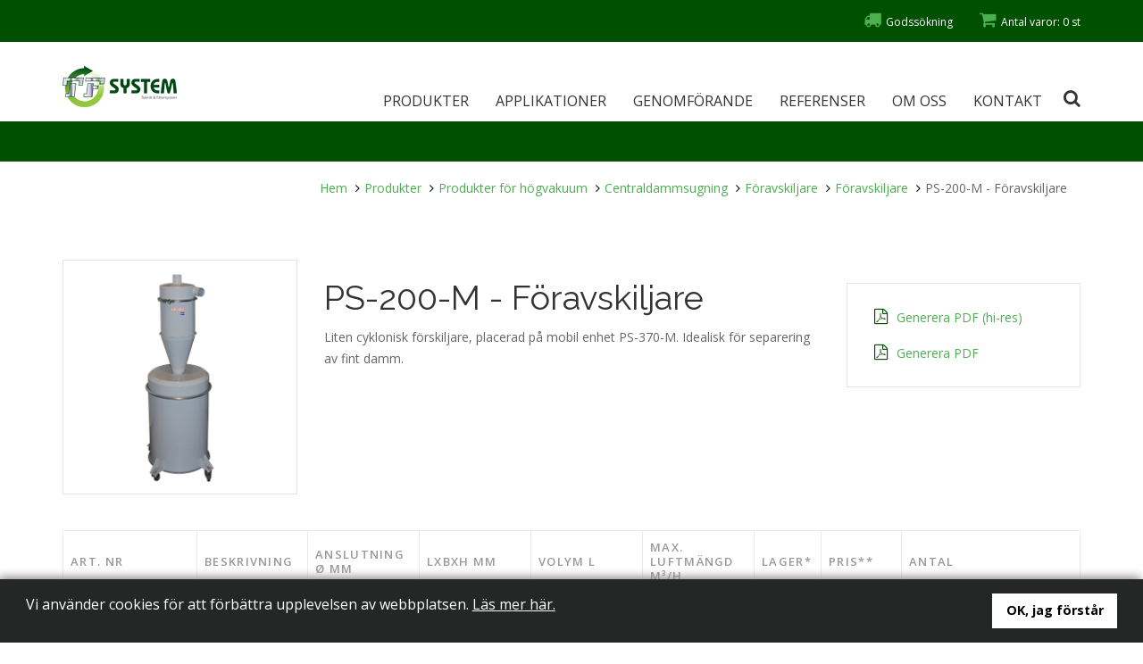

--- FILE ---
content_type: text/html; charset=utf-8
request_url: https://tfsystem.se/produkter/produkter-for-hogvakuum/centraldammsugning/foravskiljare/foravskiljare/ps-200-m-foravskiljare/
body_size: 210614
content:


<!DOCTYPE html>

<html xmlns="http://www.w3.org/1999/xhtml">
<head runat="server">
    
    <meta charset="utf-8" />
    

    <meta class="viewport" name="viewport" content="width=device-width, initial-scale=1.0" />
    <meta name="format-detection" content="telephone=no">
    <meta http-equiv="X-UA-Compatible" content="IE=edge" />

    



    <meta name="description" content="Teknik & Filtersystem/TF System levererar kompletta spånutsugsanläggningar och andra lösningar för industriell luftfiltrering. Anpassade arbetsmiljölösningar för industrin genom projektering, leverans och installation av optimala utsugssystem för stofthantering">

    <meta name="author" content="TFSystem">

    <meta name="robots" content="index, follow" />

    <meta name="googlebot" content="index, follow" />



    <!-- Favicon -->
        <link rel="shortcut icon" href="/images/favicon-tfs.ico" type="image/x-icon" />
        <link rel="icon" href="/images/favicon-tfs.ico" type="image/x-icon" />


    <!-- Google Fonts -->
    <link href='https://fonts.googleapis.com/css?family=Raleway:400,100,200,300,500,600,700' rel='stylesheet' type='text/css' />
    <link href='https://fonts.googleapis.com/css?family=Open+Sans:300,300italic,400,400italic,600,600italic,700,700italic' rel='stylesheet' type='text/css' />

    <!-- Theme CSS -->
    <link rel="stylesheet" href="/css/bootstrap.css" />
    <link rel="stylesheet" href="/css/font-awesome.css" />
    <link rel="stylesheet" href="/css/grid.css" />
    <link rel="stylesheet" href="/css/hover.css" />
    <link rel="stylesheet" href="/css/animsition.min.css" />
    <link rel="stylesheet" href="/css/ui.css" />
    <link rel="stylesheet" href="/css/colors/red.css" />
    <link rel="stylesheet" href="/css/magnific-popup.css" />
    <link rel="stylesheet" href="/css/flexslider.css" />
    <link rel="stylesheet" href="/css/lightbox.css" />
    <link rel="stylesheet" href="/css/footable.core.min.css" />
    <link rel="stylesheet" href="/css/style.css?202010131" />
    <link rel="stylesheet" href="/css/custom.css" />
    <link href="/css/cookieconsent.min.css" rel="stylesheet">

        <link rel="stylesheet" href="/css/colors/tfs.css" />
        <link rel="stylesheet" href="/css/tfs_style.css" />
        <link rel="stylesheet" href="/css/tfs_custom.css" />
        

    <!-- SLIDER REVOLUTION 4.x CSS SETTINGS -->
    <link rel="stylesheet" type="text/css" href="/js/rs-plugin/css/settings.css" media="screen" />
    <link rel="stylesheet" type="text/css" href="/css/responsive.css" />


    <link href="/css/footable.bootstrap.css" rel="stylesheet">
    
    <link href="/css/lightbox.css" rel="stylesheet" />



    <!--[if lt IE 9]>
        <script src="js/html5shiv.min.js"></script>
        <script src="js/respond.min.js"></script>
    <![endif]-->



</head>
<body>

    

<input type="hidden" id="Page-Id" value="18912" />
<!-- *** HEADER STARTS *** -->
<header id="mendi-masthead" class="mendi-header-with-topbar mendi-std-header">
    <div class="header-main">
        <div class="header-container">
            <div class="header-top">
                <div class="container">
                    <div class="row">



                        <div class="col-md-12 col-sm-12 col-xs-12">
                            <div class="header-contact-container">
                                <ul class="header-contact">
                                    
                                    <li class="godssok hide-xs"><a href="/godssokning/"><i class="fa fa-truck"></i>Godss&#246;kning </a></li>
                                            <li><a class="shoppingcart-count" href="/kundvagn/" onclick="return false"><i class="fa fa-shopping-cart"></i><span class="hide-479 quantity-text">Antal varor: 0 st </span></a></li>

                                </ul>
                            </div>
                        </div>

                    </div>
                </div>
            </div>
            <div class="mendi-search-container2">
                <fieldset>
                    <div class="mendi-search-container-wide">
                        <div id="mendi-search-form" class="mendi-search-form">
                            <form>
                                <input type="search" class="search-product" placeholder="S&#246;k produkt..." />
                            </form>
                        </div>
                    </div>
                </fieldset>
            </div>
            <div id="mendi-menu" class="container">
                <div class="row">
                    <!-- *** LOGO STARTS *** -->
                    <div class="col-md-2 col-sm-12 col-xs-12 logo-holder">
                        <div id="logo">
                            
                            <a href="/" title="" class="mendi-standard-logo">
                                <img class="logo-dark" src="/images/logo-tfs.png" alt="TFS" title="" />
                            </a>
                            <a href="/" title="" class="mendi-retina-logo">
                                <img class="logo-dark" src="/images/logoresp-tfs.png" alt="TFS" title="" />
                            </a>
                            


                        </div>
                    </div>
                    <!-- *** LOGO END *** -->
                    <div class="col-md-10 col-sm-12 col-xs-12">
                        <!-- *** MAIN NAVIGATION STARTS *** -->
                        <div id="mendi-responsive-menu-trigger"><i class="fa fa-bars"></i></div>


                            <nav class="main-nav">
                                <ul>
                                    <li class="mendi-mega-menu">
                                        <a id="Produkter" href="/produkter/" title="">Produkter </a>
                                        <!-- MENU ONE -->
                                        <div class="mendi-mega-menu-container col-4 mendi-megamenu-bg stofthantering_category">
                                            <ul id="hidden-images">
                                                <li class="mendi-mega-menu-title">
                                                        <a class="category_main stofthanteringMenu activeProductMenuItem" title="">SPÅNUTSUG</a>
                                                        <a class="category_main hogvakuumMenu menuGray" title="">CENTRALDAMMSUGNING</a>
                                                </li>
                                                

                                                        <li>
                                                            <ul class="secret_stoft hidden" data-name="stoft">
                                                                <li class="mendi-mega-menu-title">
                                                                    <a href="/produkter/produkter-for-stofthantering/" class="rightMenuHeadline" title="">Stofthantering</a>
                                                                    <ul>
                                                                        <li>
                                                                            <p class="rightMenuText">Stoftavskiljare, sp&#229;nfl&#228;ktar och r&#246;rsystem v&#228;l l&#228;mpade f&#246;r utsug med l&#228;gre undertryck och l&#228;ttare material s&#229;som tr&#228;sp&#229;n, flisor, damm och andra partiklar. Finns i flera olika material, godstjocklekar och anslutningar. Produkterna monteras med sp&#228;nnband, fl&#228;ns eller svetsas samman. Lajac lagerf&#246;r sp&#228;nnbandskant som standard, men tillverkar &#246;vrigt efter &#246;nskem&#229;l.</p>
                                                                        </li>
                                                                                <li>
                                                                                    <img class="img-responsive" src="/media/2175/stofthantering-spk.png" alt="Stofthantering" />
                                                                                </li>

                                                                    </ul>
                                                                </li>
                                                            </ul>
                                                        </li>
                                                        <li>
                                                            <ul class="secret_hog hidden" data-name="stoft">
                                                                <li class="mendi-mega-menu-title">
                                                                    <a href="/produkter/produkter-for-hogvakuum/" class="rightMenuHeadline" title="">H&#246;gvakuum</a>
                                                                    <ul>
                                                                        <li>
                                                                            <p class="rightMenuText">Industridammsugare, r&#246;rsystem och industrist&#228;dsystem f&#246;r h&#246;gt undertryck/centraldammsugning med liten luftm&#228;ngd och transport av tungt och slitande material. Systemet &#228;r v&#228;l anpassat f&#246;r svetsutsug och r&#246;kkutsug och f&#246;r  separation och &#229;tervinning av st&#229;l- och dammstoft, utsug av r&#246;k och partiklar samt allm&#228;n reng&#246;ring. Produkterna har rak anslutning och monteras med jetkoppling.</p>
                                                                        </li>
                                                                                <li>
                                                                                    <img class="img-responsive" src="/media/3396/imagesvakuum.jpg" alt="Högvaccum" />
                                                                                </li>

                                                                    </ul>
                                                                </li>
                                                            </ul>

                                                        </li>

                                                        <li>
                                                            <ul class="first-ul" data-name="stoft" data-cat-id="cat-30093">
                                                                <li class="mendi-mega-menu-title">
                                                                    <a href="/produkter/produkter-for-stofthantering/rorsystem/" class="rightMenuHeadline" title="">R&#246;rsystem</a>
                                                                    <ul>
                                                                        <li>

                                                                            <p class="rightMenuText">R&#246;rsystem i 0,7-3 mm gods f&#246;r sp&#228;nnband, fl&#228;ns eller med rak kant.</p>
                                                                        </li>

                                                                                <li>
                                                                                    <img class="img-responsive" src="/media/2141/pipesystem_productpage.png?mode=pad&amp;width=170&amp;height=170&amp;bgcolor=fff&amp;rnd=133547451170000000" alt="Stofthantering" />
                                                                                </li>

                                                                    </ul>
                                                                </li>
                                                            </ul>
                                                        </li>
                                                            <li>
                                                                <ul class="first-ul" data-cat-id="cat-30094" data-name="stoft">
                                                                    <li class="mendi-mega-menu-title">
                                                                        <a href="/produkter/produkter-for-stofthantering/rorsystem/galvplat/" class="rightMenuHeadline" title="">R&#246;rsystem galvpl&#229;t</a>
                                                                        <ul>
                                                                            <li>
                                                                                <p class="rightMenuText">R&#246;rsystem i galvaniserad st&#229;lpl&#229;t med sp&#228;nnbandskant eller fl&#228;ns. Anv&#228;nds f&#246;r sp&#229;nutsug och annan materialtransport s&#229;som l&#228;ttare stoft, damm, tr&#228;sp&#229;n, hyvelsp&#229;n, spannm&#229;l och foder. Godstjocklek = 0,7-0,9 mm.</p>
                                                                            </li>
                                                                                    <li>
                                                                                        <img class="img-responsive" src="/media/2069/spk_grupp.jpg?mode=pad&amp;width=170&amp;height=170&amp;bgcolor=fff&amp;rnd=133547451170000000" alt="Stofthantering" />
                                                                                    </li>

                                                                        </ul>
                                                                    </li>
                                                                </ul>
                                                            </li>
                                                            <li>
                                                                <ul class="first-ul" data-cat-id="cat-30144" data-name="stoft">
                                                                    <li class="mendi-mega-menu-title">
                                                                        <a href="/produkter/produkter-for-stofthantering/rorsystem/svartplat/" class="rightMenuHeadline" title="">R&#246;rsystem svartpl&#229;t</a>
                                                                        <ul>
                                                                            <li>
                                                                                <p class="rightMenuText">R&#246;rsystem i svartpl&#229;t med sp&#228;nnbandskant, fl&#228;ns eller rak kant. Anv&#228;nds f&#246;r sp&#229;nutsug och annan materialtransport s&#229;som mer slitande stoft, tr&#228;sp&#229;n, hyvelsp&#229;n och oljedimma. Godstjocklek = 2-3 mm.</p>
                                                                            </li>
                                                                                    <li>
                                                                                        <img class="img-responsive" src="/media/2115/sv.jpg?mode=pad&amp;width=170&amp;height=170&amp;bgcolor=fff&amp;rnd=133547451170000000" alt="Stofthantering" />
                                                                                    </li>

                                                                        </ul>
                                                                    </li>
                                                                </ul>
                                                            </li>
                                                            <li>
                                                                <ul class="first-ul" data-cat-id="cat-30177" data-name="stoft">
                                                                    <li class="mendi-mega-menu-title">
                                                                        <a href="/produkter/produkter-for-stofthantering/rorsystem/rostfritt/" class="rightMenuHeadline" title="">R&#246;rsystem rostfritt</a>
                                                                        <ul>
                                                                            <li>
                                                                                <p class="rightMenuText">Rostfria r&#246;r, b&#246;jar och detaljer med sp&#228;nnbandskant eller fl&#228;ns. Anv&#228;nds f&#246;r utsug och materialtransport. Godstjocklek = 0,7-0,9 mm. Vi levererar &#228;ven v&#228;tsket&#228;t imkanal som uppfyller kraven f&#246;r klass 1a enligt Imkanal 2012.</p>
                                                                            </li>
                                                                                    <li>
                                                                                        <img class="img-responsive" src="/media/1140/rorsystem.jpg?mode=pad&amp;width=170&amp;height=170&amp;bgcolor=fff&amp;rnd=133547451160000000" alt="Stofthantering" />
                                                                                    </li>

                                                                        </ul>
                                                                    </li>
                                                                </ul>
                                                            </li>
                                                            <li>
                                                                <ul class="first-ul" data-cat-id="cat-30195" data-name="stoft">
                                                                    <li class="mendi-mega-menu-title">
                                                                        <a href="/produkter/produkter-for-stofthantering/rorsystem/rorsystem-ovrigt/" class="rightMenuHeadline" title="">R&#246;rsystem &#246;vrigt</a>
                                                                        <ul>
                                                                            <li>
                                                                                <p class="rightMenuText">Vi levererar r&#246;rsystem i m&#229;nga andra utf&#246;randen. Det kan vara st&#246;rre dimensioner, annat material, godstjocklek, t&#229;lighet f&#246;r h&#246;gre temperaturer eller f&#246;r hantering av specialmaterial.</p>
                                                                            </li>
                                                                                    <li>
                                                                                        <img class="img-responsive" src="/media/4716/rorljudfalla-2mm-2021.png?mode=pad&amp;width=170&amp;height=170&amp;bgcolor=fff&amp;rnd=132762754160000000" alt="Stofthantering" />
                                                                                    </li>

                                                                        </ul>
                                                                    </li>
                                                                </ul>
                                                            </li>
                                                        <li>
                                                            <ul class="first-ul" data-name="stoft" data-cat-id="cat-30198">
                                                                <li class="mendi-mega-menu-title">
                                                                    <a href="/produkter/produkter-for-stofthantering/spjallbrandspjall/" class="rightMenuHeadline" title="">Spj&#228;ll/Brandspj&#228;ll</a>
                                                                    <ul>
                                                                        <li>

                                                                            <p class="rightMenuText">Skjutspj&#228;ll, brandspj&#228;ll och inreglerspj&#228;ll</p>
                                                                        </li>

                                                                                <li>
                                                                                    <img class="img-responsive" src="/media/4508/dampers_productpage-2021.png?mode=pad&amp;width=170&amp;height=170&amp;bgcolor=fff&amp;rnd=133547451200000000" alt="Stofthantering" />
                                                                                </li>

                                                                    </ul>
                                                                </li>
                                                            </ul>
                                                        </li>
                                                            <li>
                                                                <ul class="first-ul" data-cat-id="cat-30199" data-name="stoft">
                                                                    <li class="mendi-mega-menu-title">
                                                                        <a href="/produkter/produkter-for-stofthantering/spjallbrandspjall/skjutspjall-och-inreglerspjall/" class="rightMenuHeadline" title="">Skjutspj&#228;ll och inreglerspj&#228;ll</a>
                                                                        <ul>
                                                                            <li>
                                                                                <p class="rightMenuText"></p>
                                                                            </li>
                                                                                    <li>
                                                                                        <img class="img-responsive" src="/media/1146/spjall.jpg?mode=pad&amp;width=170&amp;height=170&amp;bgcolor=fff&amp;rnd=133547451170000000" alt="Stofthantering" />
                                                                                    </li>

                                                                        </ul>
                                                                    </li>
                                                                </ul>
                                                            </li>
                                                            <li>
                                                                <ul class="first-ul" data-cat-id="cat-30215" data-name="stoft">
                                                                    <li class="mendi-mega-menu-title">
                                                                        <a href="/produkter/produkter-for-stofthantering/spjallbrandspjall/brandspjall/" class="rightMenuHeadline" title="">Brandspj&#228;ll</a>
                                                                        <ul>
                                                                            <li>
                                                                                <p class="rightMenuText"></p>
                                                                            </li>
                                                                                    <li>
                                                                                        <img class="img-responsive" src="/media/1305/fswp_160.jpg?mode=pad&amp;width=170&amp;height=170&amp;bgcolor=fff&amp;rnd=132029892520000000" alt="Stofthantering" />
                                                                                    </li>

                                                                        </ul>
                                                                    </li>
                                                                </ul>
                                                            </li>
                                                            <li>
                                                                <ul class="first-ul" data-cat-id="cat-30219" data-name="stoft">
                                                                    <li class="mendi-mega-menu-title">
                                                                        <a href="/produkter/produkter-for-stofthantering/spjallbrandspjall/tillbehor-och-reservdelar/" class="rightMenuHeadline" title="">Tillbeh&#246;r och reservdelar</a>
                                                                        <ul>
                                                                            <li>
                                                                                <p class="rightMenuText"></p>
                                                                            </li>
                                                                                    <li>
                                                                                        <img class="img-responsive" src="/media/1543/spda_01.jpg?mode=pad&amp;width=170&amp;height=170&amp;bgcolor=fff&amp;rnd=132029892550000000" alt="Stofthantering" />
                                                                                    </li>

                                                                        </ul>
                                                                    </li>
                                                                </ul>
                                                            </li>
                                                        <li>
                                                            <ul class="first-ul" data-name="stoft" data-cat-id="cat-30237">
                                                                <li class="mendi-mega-menu-title">
                                                                    <a href="/produkter/produkter-for-stofthantering/grenspjallbyxspjall/" class="rightMenuHeadline" title="">Grenspj&#228;ll/Byxspj&#228;ll</a>
                                                                    <ul>
                                                                        <li>

                                                                            <p class="rightMenuText">Grenspj&#228;ll och byxspj&#228;ll, manuella, elektriska eller pneumatiska.</p>
                                                                        </li>

                                                                                <li>
                                                                                    <img class="img-responsive" src="/media/4506/diverters_productpage-2021.png?mode=pad&amp;width=170&amp;height=170&amp;bgcolor=fff&amp;rnd=133547451200000000" alt="Stofthantering" />
                                                                                </li>

                                                                    </ul>
                                                                </li>
                                                            </ul>
                                                        </li>
                                                            <li>
                                                                <ul class="first-ul" data-cat-id="cat-30238" data-name="stoft">
                                                                    <li class="mendi-mega-menu-title">
                                                                        <a href="/produkter/produkter-for-stofthantering/grenspjallbyxspjall/grenspjall/" class="rightMenuHeadline" title="">Grenspj&#228;ll</a>
                                                                        <ul>
                                                                            <li>
                                                                                <p class="rightMenuText"></p>
                                                                            </li>
                                                                                    <li>
                                                                                        <img class="img-responsive" src="/media/1231/brdp-diverter.png?mode=pad&amp;width=170&amp;height=170&amp;bgcolor=fff&amp;rnd=132029892510000000" alt="Stofthantering" />
                                                                                    </li>

                                                                        </ul>
                                                                    </li>
                                                                </ul>
                                                            </li>
                                                            <li>
                                                                <ul class="first-ul" data-cat-id="cat-30244" data-name="stoft">
                                                                    <li class="mendi-mega-menu-title">
                                                                        <a href="/produkter/produkter-for-stofthantering/grenspjallbyxspjall/byxspjall/" class="rightMenuHeadline" title="">Byxspj&#228;ll</a>
                                                                        <ul>
                                                                            <li>
                                                                                <p class="rightMenuText"></p>
                                                                            </li>
                                                                                    <li>
                                                                                        <img class="img-responsive" src="/media/1171/trde-diverter.png?mode=pad&amp;width=170&amp;height=170&amp;bgcolor=fff&amp;rnd=133390022350000000" alt="Stofthantering" />
                                                                                    </li>

                                                                        </ul>
                                                                    </li>
                                                                </ul>
                                                            </li>
                                                            <li>
                                                                <ul class="first-ul" data-cat-id="cat-30250" data-name="stoft">
                                                                    <li class="mendi-mega-menu-title">
                                                                        <a href="/produkter/produkter-for-stofthantering/grenspjallbyxspjall/tillbehor-och-reservdelar/" class="rightMenuHeadline" title="">Tillbeh&#246;r och reservdelar</a>
                                                                        <ul>
                                                                            <li>
                                                                                <p class="rightMenuText"></p>
                                                                            </li>
                                                                                    <li>
                                                                                        <img class="img-responsive" src="/media/1543/spda_01.jpg?mode=pad&amp;width=170&amp;height=170&amp;bgcolor=fff&amp;rnd=132029892550000000" alt="Stofthantering" />
                                                                                    </li>

                                                                        </ul>
                                                                    </li>
                                                                </ul>
                                                            </li>
                                                        <li>
                                                            <ul class="first-ul" data-name="stoft" data-cat-id="cat-30251">
                                                                <li class="mendi-mega-menu-title">
                                                                    <a href="/produkter/produkter-for-stofthantering/explosionsskydd/" class="rightMenuHeadline" title="">Explosionsskydd</a>
                                                                    <ul>
                                                                        <li>

                                                                            <p class="rightMenuText">Brandspj&#228;ll, explosionspaneler och flamskydd</p>
                                                                        </li>

                                                                                <li>
                                                                                    <img class="img-responsive" src="/media/4504/ex-protection_productspage-2021.png?mode=pad&amp;width=170&amp;height=170&amp;bgcolor=fff&amp;rnd=133547451200000000" alt="Stofthantering" />
                                                                                </li>

                                                                    </ul>
                                                                </li>
                                                            </ul>
                                                        </li>
                                                            <li>
                                                                <ul class="first-ul" data-cat-id="cat-30252" data-name="stoft">
                                                                    <li class="mendi-mega-menu-title">
                                                                        <a href="/produkter/produkter-for-stofthantering/explosionsskydd/backspjall/" class="rightMenuHeadline" title="">Backspj&#228;ll</a>
                                                                        <ul>
                                                                            <li>
                                                                                <p class="rightMenuText">Backspj&#228;llet &#228;r en s&#228;ker l&#246;sning f&#246;r att isolera de milj&#246;er d&#228;r risk f&#246;r explosion finns. Backspj&#228;llet f&#246;rhindrar tryckv&#229;gor och l&#229;gor vid en explosion att &#229;terv&#228;nda in i r&#246;ret, i vilket backspj&#228;llet &#228;r monterat.</p>
                                                                            </li>
                                                                                    <li>
                                                                                        <img class="img-responsive" src="/media/2383/snr_red_2.jpg?mode=pad&amp;width=170&amp;height=170&amp;bgcolor=fff&amp;rnd=132779227770000000" alt="Stofthantering" />
                                                                                    </li>

                                                                        </ul>
                                                                    </li>
                                                                </ul>
                                                            </li>
                                                            <li>
                                                                <ul class="first-ul" data-cat-id="cat-30256" data-name="stoft">
                                                                    <li class="mendi-mega-menu-title">
                                                                        <a href="/produkter/produkter-for-stofthantering/explosionsskydd/explosionspaneler/" class="rightMenuHeadline" title="">Explosionspaneler</a>
                                                                        <ul>
                                                                            <li>
                                                                                <p class="rightMenuText">Explosionsavlastningsluckor f&#246;r att motverka att explosion sprider sig i systemet. Vakuummotst&#229;nd 50-600 mbar i olika material och modeller.</p>
                                                                            </li>
                                                                                    <li>
                                                                                        <img class="img-responsive" src="/media/4371/ex-panel.png?mode=pad&amp;width=170&amp;height=170&amp;bgcolor=fff&amp;rnd=132640950470000000" alt="Stofthantering" />
                                                                                    </li>

                                                                        </ul>
                                                                    </li>
                                                                </ul>
                                                            </li>
                                                        <li>
                                                            <ul class="first-ul" data-name="stoft" data-cat-id="cat-30259">
                                                                <li class="mendi-mega-menu-title">
                                                                    <a href="/produkter/produkter-for-stofthantering/spanslangstadslang/" class="rightMenuHeadline" title="">Sp&#229;nslang/St&#228;dslang</a>
                                                                    <ul>
                                                                        <li>

                                                                            <p class="rightMenuText">Sp&#229;nslangar och st&#228;dslangar</p>
                                                                        </li>

                                                                                <li>
                                                                                    <img class="img-responsive" src="/media/4505/hose_productpage-2021.png?mode=pad&amp;width=170&amp;height=170&amp;bgcolor=fff&amp;rnd=133547451200000000" alt="Stofthantering" />
                                                                                </li>

                                                                    </ul>
                                                                </li>
                                                            </ul>
                                                        </li>
                                                            <li>
                                                                <ul class="first-ul" data-cat-id="cat-30260" data-name="stoft">
                                                                    <li class="mendi-mega-menu-title">
                                                                        <a href="/produkter/produkter-for-stofthantering/spanslangstadslang/spanslang-och-dammsugarslang/" class="rightMenuHeadline" title="">Sp&#229;nslang och dammsugarslang</a>
                                                                        <ul>
                                                                            <li>
                                                                                <p class="rightMenuText"></p>
                                                                            </li>
                                                                                    <li>
                                                                                        <img class="img-responsive" src="/media/1498/puhh.jpg?mode=pad&amp;width=170&amp;height=170&amp;bgcolor=fff&amp;rnd=132029892540000000" alt="Stofthantering" />
                                                                                    </li>

                                                                        </ul>
                                                                    </li>
                                                                </ul>
                                                            </li>
                                                            <li>
                                                                <ul class="first-ul" data-cat-id="cat-30277" data-name="stoft">
                                                                    <li class="mendi-mega-menu-title">
                                                                        <a href="/produkter/produkter-for-stofthantering/spanslangstadslang/slangupprullare-och-slangvagnar/" class="rightMenuHeadline" title="">Slangupprullare och slangvagnar</a>
                                                                        <ul>
                                                                            <li>
                                                                                <p class="rightMenuText"></p>
                                                                            </li>
                                                                                    <li>
                                                                                        <img class="img-responsive" src="/media/4509/hosr-hosv_productpage-2021.png?mode=pad&amp;width=170&amp;height=170&amp;bgcolor=fff&amp;rnd=133547451200000000" alt="Stofthantering" />
                                                                                    </li>

                                                                        </ul>
                                                                    </li>
                                                                </ul>
                                                            </li>
                                                            <li>
                                                                <ul class="first-ul" data-cat-id="cat-30284" data-name="stoft">
                                                                    <li class="mendi-mega-menu-title">
                                                                        <a href="/produkter/produkter-for-stofthantering/spanslangstadslang/tillbehor-och-reservdelar/" class="rightMenuHeadline" title="">Tillbeh&#246;r och reservdelar</a>
                                                                        <ul>
                                                                            <li>
                                                                                <p class="rightMenuText"></p>
                                                                            </li>
                                                                                    <li>
                                                                                        <img class="img-responsive" src="/media/4510/hocl21.jpg?mode=pad&amp;width=170&amp;height=170&amp;bgcolor=fff&amp;rnd=132658243430000000" alt="Stofthantering" />
                                                                                    </li>

                                                                        </ul>
                                                                    </li>
                                                                </ul>
                                                            </li>
                                                            <li>
                                                                <ul class="first-ul" data-cat-id="cat-30296" data-name="stoft">
                                                                    <li class="mendi-mega-menu-title">
                                                                        <a href="/produkter/produkter-for-stofthantering/spanslangstadslang/ovrigt-slang/" class="rightMenuHeadline" title="">&#214;vrigt slang</a>
                                                                        <ul>
                                                                            <li>
                                                                                <p class="rightMenuText">Slangtillbeh&#246;r s&#229;som svivlar samt slangar f&#246;r andra material eller temperaturer. Nyhet &#228;r den som t&#229;l upp till 1100 grader!</p>
                                                                            </li>
                                                                                    <li>
                                                                                        <img class="img-responsive" src="/media/4511/specialhose_productpage-2021.png?mode=pad&amp;width=170&amp;height=170&amp;bgcolor=fff&amp;rnd=133547451200000000" alt="Stofthantering" />
                                                                                    </li>

                                                                        </ul>
                                                                    </li>
                                                                </ul>
                                                            </li>
                                                        <li>
                                                            <ul class="first-ul" data-name="stoft" data-cat-id="cat-30301">
                                                                <li class="mendi-mega-menu-title">
                                                                    <a href="/produkter/produkter-for-stofthantering/punktutsug/" class="rightMenuHeadline" title="">Punktutsug</a>
                                                                    <ul>
                                                                        <li>

                                                                            <p class="rightMenuText">Punktutsug, utsugsarmar och utsugsbord</p>
                                                                        </li>

                                                                                <li>
                                                                                    <img class="img-responsive" src="/media/2153/pointextraction_productspag.png?mode=pad&amp;width=170&amp;height=170&amp;bgcolor=fff&amp;rnd=133547451190000000" alt="Stofthantering" />
                                                                                </li>

                                                                    </ul>
                                                                </li>
                                                            </ul>
                                                        </li>
                                                            <li>
                                                                <ul class="first-ul" data-cat-id="cat-30302" data-name="stoft">
                                                                    <li class="mendi-mega-menu-title">
                                                                        <a href="/produkter/produkter-for-stofthantering/punktutsug/utsugsarmar/" class="rightMenuHeadline" title="">Utsugsarmar</a>
                                                                        <ul>
                                                                            <li>
                                                                                <p class="rightMenuText"></p>
                                                                            </li>
                                                                                    <li>
                                                                                        <img class="img-responsive" src="/media/1453/pe-t.jpg?mode=pad&amp;width=170&amp;height=170&amp;bgcolor=fff&amp;rnd=132029892540000000" alt="Stofthantering" />
                                                                                    </li>

                                                                        </ul>
                                                                    </li>
                                                                </ul>
                                                            </li>
                                                            <li>
                                                                <ul class="first-ul" data-cat-id="cat-30316" data-name="stoft">
                                                                    <li class="mendi-mega-menu-title">
                                                                        <a href="/produkter/produkter-for-stofthantering/punktutsug/utsugsbord/" class="rightMenuHeadline" title="">Utsugsbord</a>
                                                                        <ul>
                                                                            <li>
                                                                                <p class="rightMenuText"></p>
                                                                            </li>
                                                                                    <li>
                                                                                        <img class="img-responsive" src="/media/4223/ufh-e-b.png?mode=pad&amp;width=170&amp;height=170&amp;bgcolor=fff&amp;rnd=132284015440000000" alt="Stofthantering" />
                                                                                    </li>

                                                                        </ul>
                                                                    </li>
                                                                </ul>
                                                            </li>
                                                        <li>
                                                            <ul class="first-ul" data-name="stoft" data-cat-id="cat-30323">
                                                                <li class="mendi-mega-menu-title">
                                                                    <a href="/produkter/produkter-for-stofthantering/oljedimavskiljare/" class="rightMenuHeadline" title="">Oljedimavskiljare</a>
                                                                    <ul>
                                                                        <li>

                                                                            <p class="rightMenuText">Filter f&#246;r grov separering av oljer&#246;k och oljedimma.</p>
                                                                        </li>

                                                                                <li>
                                                                                    <img class="img-responsive" src="/media/3203/oupc-510-2.png?mode=pad&amp;width=170&amp;height=170&amp;bgcolor=fff&amp;rnd=132476621680000000" alt="Stofthantering" />
                                                                                </li>

                                                                    </ul>
                                                                </li>
                                                            </ul>
                                                        </li>
                                                            <li>
                                                                <ul class="first-ul" data-cat-id="cat-30324" data-name="stoft">
                                                                    <li class="mendi-mega-menu-title">
                                                                        <a href="/produkter/produkter-for-stofthantering/oljedimavskiljare/oljedimavskiljare/" class="rightMenuHeadline" title="">Oljedimavskiljare</a>
                                                                        <ul>
                                                                            <li>
                                                                                <p class="rightMenuText">Lajac oljedimavskiljare anv&#228;nds vid grovavskiljning av oljer&#246;k, oljedimma, emulsionsdimma och v&#228;tska vid bearbetningsmaskiner.</p>
                                                                            </li>
                                                                                    <li>
                                                                                        <img class="img-responsive" src="/media/3202/oupc-500-2.png?mode=pad&amp;width=170&amp;height=170&amp;bgcolor=fff&amp;rnd=132476620890000000" alt="Stofthantering" />
                                                                                    </li>

                                                                        </ul>
                                                                    </li>
                                                                </ul>
                                                            </li>
                                                        <li>
                                                            <ul class="first-ul" data-name="stoft" data-cat-id="cat-30330">
                                                                <li class="mendi-mega-menu-title">
                                                                    <a href="/produkter/produkter-for-stofthantering/filter/" class="rightMenuHeadline" title="">Filter</a>
                                                                    <ul>
                                                                        <li>

                                                                            <p class="rightMenuText">Slangfilter och patronfilter med manuell eller automatisk rensning.</p>
                                                                        </li>

                                                                                <li>
                                                                                    <img class="img-responsive" src="/media/2136/filter_productpage.png?mode=pad&amp;width=170&amp;height=170&amp;bgcolor=fff&amp;rnd=133547451170000000" alt="Stofthantering" />
                                                                                </li>

                                                                    </ul>
                                                                </li>
                                                            </ul>
                                                        </li>
                                                            <li>
                                                                <ul class="first-ul" data-cat-id="cat-30331" data-name="stoft">
                                                                    <li class="mendi-mega-menu-title">
                                                                        <a href="/produkter/produkter-for-stofthantering/filter/stoftavskiljare/" class="rightMenuHeadline" title="">Stoftavskiljare</a>
                                                                        <ul>
                                                                            <li>
                                                                                <p class="rightMenuText">Tryckluftsrensat filter, slangfilter och patronfilter f&#246;r all typ av stoftavskiljning/filtrering inom tillverkningsindustrin och industriella processer - utsug av sp&#229;n, damm, pulver, metallflis, oljedimma, r&#246;kgas, svetsr&#246;k.</p>
                                                                            </li>
                                                                                    <li>
                                                                                        <img class="img-responsive" src="/media/1435/mmbf-siluett.png?mode=pad&amp;width=170&amp;height=170&amp;bgcolor=fff&amp;rnd=132471515510000000" alt="Stofthantering" />
                                                                                    </li>

                                                                        </ul>
                                                                    </li>
                                                                </ul>
                                                            </li>
                                                            <li>
                                                                <ul class="first-ul" data-cat-id="cat-30348" data-name="stoft">
                                                                    <li class="mendi-mega-menu-title">
                                                                        <a href="/produkter/produkter-for-stofthantering/filter/tillbehor-och-reservdelar/" class="rightMenuHeadline" title="">Tillbeh&#246;r/reservdelar</a>
                                                                        <ul>
                                                                            <li>
                                                                                <p class="rightMenuText">Tillbeh&#246;r och reservdelar till Lajacs filtersortiment - finfilter, tilluftsslangar, inspektionsluckor, filterpatroner, filterstrumpor och plasts&#228;ckar.</p>
                                                                            </li>
                                                                                    <li>
                                                                                        <img class="img-responsive" src="/media/1293/fifi-vari-infr.jpg?mode=pad&amp;width=170&amp;height=170&amp;bgcolor=fff&amp;rnd=132029892520000000" alt="Stofthantering" />
                                                                                    </li>

                                                                        </ul>
                                                                    </li>
                                                                </ul>
                                                            </li>
                                                            <li>
                                                                <ul class="first-ul" data-cat-id="cat-30356" data-name="stoft">
                                                                    <li class="mendi-mega-menu-title">
                                                                        <a href="/produkter/produkter-for-stofthantering/filter/filter-ovrigt/" class="rightMenuHeadline" title="">Filter &#246;vrigt</a>
                                                                        <ul>
                                                                            <li>
                                                                                <p class="rightMenuText">Vi levererar filtersystem i m&#229;nga utf&#246;randen, f&#246;r olika applikationer i alla tillverkande eller bearbetande industrier.</p>
                                                                            </li>
                                                                                    <li>
                                                                                        <img class="img-responsive" src="/media/4689/knivfabrik-bf-1-insta.png?mode=pad&amp;width=170&amp;height=170&amp;bgcolor=fff&amp;rnd=132748781450000000" alt="Stofthantering" />
                                                                                    </li>

                                                                        </ul>
                                                                    </li>
                                                                </ul>
                                                            </li>
                                                        <li>
                                                            <ul class="first-ul" data-name="stoft" data-cat-id="cat-30359">
                                                                <li class="mendi-mega-menu-title">
                                                                    <a href="/produkter/produkter-for-stofthantering/flaktar/" class="rightMenuHeadline" title="">Fl&#228;ktar</a>
                                                                    <ul>
                                                                        <li>

                                                                            <p class="rightMenuText">Sp&#229;nfl&#228;ktar f&#246;r materialtransport och rengasfl&#228;ktar.</p>
                                                                        </li>

                                                                                <li>
                                                                                    <img class="img-responsive" src="/media/2137/fans_productpage.png?mode=pad&amp;width=170&amp;height=170&amp;bgcolor=fff&amp;rnd=133547451170000000" alt="Stofthantering" />
                                                                                </li>

                                                                    </ul>
                                                                </li>
                                                            </ul>
                                                        </li>
                                                            <li>
                                                                <ul class="first-ul" data-cat-id="cat-30360" data-name="stoft">
                                                                    <li class="mendi-mega-menu-title">
                                                                        <a href="/produkter/produkter-for-stofthantering/flaktar/transportflaktar/" class="rightMenuHeadline" title="">Transportfl&#228;ktar</a>
                                                                        <ul>
                                                                            <li>
                                                                                <p class="rightMenuText"></p>
                                                                            </li>
                                                                                    <li>
                                                                                        <img class="img-responsive" src="/media/1402/jk-d.jpg?mode=pad&amp;width=170&amp;height=170&amp;bgcolor=fff&amp;rnd=132029892530000000" alt="Stofthantering" />
                                                                                    </li>

                                                                        </ul>
                                                                    </li>
                                                                </ul>
                                                            </li>
                                                            <li>
                                                                <ul class="first-ul" data-cat-id="cat-30366" data-name="stoft">
                                                                    <li class="mendi-mega-menu-title">
                                                                        <a href="/produkter/produkter-for-stofthantering/flaktar/rengasflaktar/" class="rightMenuHeadline" title="">Rengasfl&#228;ktar</a>
                                                                        <ul>
                                                                            <li>
                                                                                <p class="rightMenuText"></p>
                                                                            </li>
                                                                                    <li>
                                                                                        <img class="img-responsive" src="/media/1439/mt-d.png?mode=pad&amp;width=170&amp;height=170&amp;bgcolor=fff&amp;rnd=131970354550000000" alt="Stofthantering" />
                                                                                    </li>

                                                                        </ul>
                                                                    </li>
                                                                </ul>
                                                            </li>
                                                            <li>
                                                                <ul class="first-ul" data-cat-id="cat-30372" data-name="stoft">
                                                                    <li class="mendi-mega-menu-title">
                                                                        <a href="/produkter/produkter-for-stofthantering/flaktar/tillbehor-och-reservdelar/" class="rightMenuHeadline" title="">Tillbeh&#246;r och reservdelar</a>
                                                                        <ul>
                                                                            <li>
                                                                                <p class="rightMenuText"></p>
                                                                            </li>
                                                                                    <li>
                                                                                        <img class="img-responsive" src="/media/1396/jeca.jpg?mode=pad&amp;width=170&amp;height=170&amp;bgcolor=fff&amp;rnd=132029892530000000" alt="Stofthantering" />
                                                                                    </li>

                                                                        </ul>
                                                                    </li>
                                                                </ul>
                                                            </li>
                                                        <li>
                                                            <ul class="first-ul" data-name="stoft" data-cat-id="cat-30389">
                                                                <li class="mendi-mega-menu-title">
                                                                    <a href="/produkter/produkter-for-stofthantering/slussarcellmatare/" class="rightMenuHeadline" title="">Slussar och cellmatare</a>
                                                                    <ul>
                                                                        <li>

                                                                            <p class="rightMenuText">Rotorslussar f&#246;r utmatning av material mellan system.</p>
                                                                        </li>

                                                                                <li>
                                                                                    <img class="img-responsive" src="/media/2138/valves_productpage.png?mode=pad&amp;width=170&amp;height=170&amp;bgcolor=fff&amp;rnd=133547451170000000" alt="Stofthantering" />
                                                                                </li>

                                                                    </ul>
                                                                </li>
                                                            </ul>
                                                        </li>
                                                            <li>
                                                                <ul class="first-ul" data-cat-id="cat-30390" data-name="stoft">
                                                                    <li class="mendi-mega-menu-title">
                                                                        <a href="/produkter/produkter-for-stofthantering/slussarcellmatare/rotorslussar/" class="rightMenuHeadline" title="">Rotorslussar</a>
                                                                        <ul>
                                                                            <li>
                                                                                <p class="rightMenuText"></p>
                                                                            </li>
                                                                                    <li>
                                                                                        <img class="img-responsive" src="/media/1142/rotorslussar.jpg?mode=pad&amp;width=170&amp;height=170&amp;bgcolor=fff&amp;rnd=133547451170000000" alt="Stofthantering" />
                                                                                    </li>

                                                                        </ul>
                                                                    </li>
                                                                </ul>
                                                            </li>
                                                            <li>
                                                                <ul class="first-ul" data-cat-id="cat-30399" data-name="stoft">
                                                                    <li class="mendi-mega-menu-title">
                                                                        <a href="/produkter/produkter-for-stofthantering/slussarcellmatare/separatorer/" class="rightMenuHeadline" title="">Separatorer</a>
                                                                        <ul>
                                                                            <li>
                                                                                <p class="rightMenuText"></p>
                                                                            </li>
                                                                                    <li>
                                                                                        <img class="img-responsive" src="/media/1406/jk-ps.jpg?mode=pad&amp;width=170&amp;height=170&amp;bgcolor=fff&amp;rnd=132029892530000000" alt="Stofthantering" />
                                                                                    </li>

                                                                        </ul>
                                                                    </li>
                                                                </ul>
                                                            </li>
                                                            <li>
                                                                <ul class="first-ul" data-cat-id="cat-30402" data-name="stoft">
                                                                    <li class="mendi-mega-menu-title">
                                                                        <a href="/produkter/produkter-for-stofthantering/slussarcellmatare/cutters/" class="rightMenuHeadline" title="">Cutters</a>
                                                                        <ul>
                                                                            <li>
                                                                                <p class="rightMenuText"></p>
                                                                            </li>
                                                                                    <li>
                                                                                        <img class="img-responsive" src="/media/1404/jk-jc.jpg?mode=pad&amp;width=170&amp;height=170&amp;bgcolor=fff&amp;rnd=132029892530000000" alt="Stofthantering" />
                                                                                    </li>

                                                                        </ul>
                                                                    </li>
                                                                </ul>
                                                            </li>
                                                            <li>
                                                                <ul class="first-ul" data-cat-id="cat-30406" data-name="stoft">
                                                                    <li class="mendi-mega-menu-title">
                                                                        <a href="/produkter/produkter-for-stofthantering/slussarcellmatare/tillbehor-och-reservdelar/" class="rightMenuHeadline" title="">Tillbeh&#246;r och reservdelar</a>
                                                                        <ul>
                                                                            <li>
                                                                                <p class="rightMenuText"></p>
                                                                            </li>
                                                                                    <li>
                                                                                        <img class="img-responsive" src="/media/1512/rurv.jpg?mode=pad&amp;width=170&amp;height=170&amp;bgcolor=fff&amp;rnd=132029892550000000" alt="Stofthantering" />
                                                                                    </li>

                                                                        </ul>
                                                                    </li>
                                                                </ul>
                                                            </li>
                                                        <li>
                                                            <ul class="first-ul" data-name="stoft" data-cat-id="cat-30417">
                                                                <li class="mendi-mega-menu-title">
                                                                    <a href="/produkter/produkter-for-stofthantering/cyklontransportor/" class="rightMenuHeadline" title="">Cyklon/transport&#246;r</a>
                                                                    <ul>
                                                                        <li>

                                                                            <p class="rightMenuText">Cykloner och transport&#246;rer f&#246;r grovavskiljning av stoft och partiklar.</p>
                                                                        </li>

                                                                                <li>
                                                                                    <img class="img-responsive" src="/media/2140/cyclone_productpage.png?mode=pad&amp;width=170&amp;height=170&amp;bgcolor=fff&amp;rnd=133547451170000000" alt="Stofthantering" />
                                                                                </li>

                                                                    </ul>
                                                                </li>
                                                            </ul>
                                                        </li>
                                                            <li>
                                                                <ul class="first-ul" data-cat-id="cat-30418" data-name="stoft">
                                                                    <li class="mendi-mega-menu-title">
                                                                        <a href="/produkter/produkter-for-stofthantering/cyklontransportor/cykloner/" class="rightMenuHeadline" title="">Cykloner och tillbeh&#246;r</a>
                                                                        <ul>
                                                                            <li>
                                                                                <p class="rightMenuText"></p>
                                                                            </li>
                                                                                    <li>
                                                                                        <img class="img-responsive" src="/media/2140/cyclone_productpage.png?mode=pad&amp;width=170&amp;height=170&amp;bgcolor=fff&amp;rnd=133547451170000000" alt="Stofthantering" />
                                                                                    </li>

                                                                        </ul>
                                                                    </li>
                                                                </ul>
                                                            </li>
                                                            <li>
                                                                <ul class="first-ul" data-cat-id="cat-30427" data-name="stoft">
                                                                    <li class="mendi-mega-menu-title">
                                                                        <a href="/produkter/produkter-for-stofthantering/cyklontransportor/transportorer/" class="rightMenuHeadline" title="">Transport&#246;rer</a>
                                                                        <ul>
                                                                            <li>
                                                                                <p class="rightMenuText"></p>
                                                                            </li>
                                                                                    <li>
                                                                                        <img class="img-responsive" src="/media/3363/conv.jpg?mode=pad&amp;width=170&amp;height=170&amp;bgcolor=fff&amp;rnd=133547451190000000" alt="Stofthantering" />
                                                                                    </li>

                                                                        </ul>
                                                                    </li>
                                                                </ul>
                                                            </li>
                                                        <li>
                                                            <ul class="first-ul" data-name="stoft" data-cat-id="cat-30430">
                                                                <li class="mendi-mega-menu-title">
                                                                    <a href="/produkter/produkter-for-stofthantering/montagetillbehor/" class="rightMenuHeadline" title="">Montagetillbeh&#246;r</a>
                                                                    <ul>
                                                                        <li>

                                                                            <p class="rightMenuText">Montagedelar s&#229;som klamsvep, konsoler och r&#246;rst&#246;d.</p>
                                                                        </li>

                                                                                <li>
                                                                                    <img class="img-responsive" src="/media/2117/montage1.png?mode=pad&amp;width=170&amp;height=170&amp;bgcolor=fff&amp;rnd=133547451170000000" alt="Stofthantering" />
                                                                                </li>

                                                                    </ul>
                                                                </li>
                                                            </ul>
                                                        </li>
                                                            <li>
                                                                <ul class="first-ul" data-cat-id="cat-30431" data-name="stoft">
                                                                    <li class="mendi-mega-menu-title">
                                                                        <a href="/produkter/produkter-for-stofthantering/montagetillbehor/montagetillbehor/" class="rightMenuHeadline" title="">Montagetillbeh&#246;r</a>
                                                                        <ul>
                                                                            <li>
                                                                                <p class="rightMenuText"></p>
                                                                            </li>
                                                                                    <li>
                                                                                        <img class="img-responsive" src="/media/2117/montage1.png?mode=pad&amp;width=170&amp;height=170&amp;bgcolor=fff&amp;rnd=133547451170000000" alt="Stofthantering" />
                                                                                    </li>

                                                                        </ul>
                                                                    </li>
                                                                </ul>
                                                            </li>
                                                        <li>
                                                            <ul class="first-ul" data-name="stoft" data-cat-id="cat-30531">
                                                                <li class="mendi-mega-menu-title">
                                                                    <a href="/produkter/produkter-for-hogvakuum/rorsystem-forzinkat/" class="rightMenuHeadline" title="">R&#246;rsystem f&#246;rzinkat</a>
                                                                    <ul>
                                                                        <li>

                                                                            <p class="rightMenuText">R&#246;rsystem f&#246;rzinkat &#216;38-203 mm.</p>
                                                                        </li>

                                                                                <li>
                                                                                    <img class="img-responsive" src="/media/2143/pipesystemhv_productpage.png?mode=pad&amp;width=170&amp;height=170&amp;bgcolor=fff&amp;rnd=133547451170000000" alt="Stofthantering" />
                                                                                </li>

                                                                    </ul>
                                                                </li>
                                                            </ul>
                                                        </li>
                                                            <li>
                                                                <ul class="first-ul" data-cat-id="cat-30532" data-name="stoft">
                                                                    <li class="mendi-mega-menu-title">
                                                                        <a href="/produkter/produkter-for-hogvakuum/rorsystem-forzinkat/rorsystem-forzinkat/" class="rightMenuHeadline" title="">R&#246;rsystem f&#246;rzinkat</a>
                                                                        <ul>
                                                                            <li>
                                                                                <p class="rightMenuText"></p>
                                                                            </li>
                                                                                    <li>
                                                                                        <img class="img-responsive" src="/media/1579/stbe-serie2.png?mode=pad&amp;width=170&amp;height=170&amp;bgcolor=fff&amp;rnd=132158779530000000" alt="Stofthantering" />
                                                                                    </li>

                                                                        </ul>
                                                                    </li>
                                                                </ul>
                                                            </li>
                                                        <li>
                                                            <ul class="first-ul" data-name="stoft" data-cat-id="cat-30569">
                                                                <li class="mendi-mega-menu-title">
                                                                    <a href="/produkter/produkter-for-hogvakuum/rorsystem-rostfritt/" class="rightMenuHeadline" title="">R&#246;rsystem rostfritt</a>
                                                                    <ul>
                                                                        <li>

                                                                            <p class="rightMenuText">R&#246;rsystem rostfritt &#216;38-203 mm.</p>
                                                                        </li>

                                                                                <li>
                                                                                    <img class="img-responsive" src="/media/1579/stbe-serie2.png?mode=pad&amp;width=170&amp;height=170&amp;bgcolor=fff&amp;rnd=132158779530000000" alt="Stofthantering" />
                                                                                </li>

                                                                    </ul>
                                                                </li>
                                                            </ul>
                                                        </li>
                                                            <li>
                                                                <ul class="first-ul" data-cat-id="cat-30570" data-name="stoft">
                                                                    <li class="mendi-mega-menu-title">
                                                                        <a href="/produkter/produkter-for-hogvakuum/rorsystem-rostfritt/rorsystem-aisi-304/" class="rightMenuHeadline" title=""> R&#246;rsystem AISI 304</a>
                                                                        <ul>
                                                                            <li>
                                                                                <p class="rightMenuText"></p>
                                                                            </li>
                                                                                    <li>
                                                                                        <img class="img-responsive" src="/media/1582/stbs-2021.png?mode=pad&amp;width=170&amp;height=170&amp;bgcolor=fff&amp;rnd=132804241770000000" alt="Stofthantering" />
                                                                                    </li>

                                                                        </ul>
                                                                    </li>
                                                                </ul>
                                                            </li>
                                                        <li>
                                                            <ul class="first-ul" data-name="stoft" data-cat-id="cat-30582">
                                                                <li class="mendi-mega-menu-title">
                                                                    <a href="/produkter/produkter-for-hogvakuum/rorsystem-heavy-duty/" class="rightMenuHeadline" title="">R&#246;rsystem Heavy Duty</a>
                                                                    <ul>
                                                                        <li>

                                                                            <p class="rightMenuText">R&#246;rsystem heavy duty.</p>
                                                                        </li>

                                                                                <li>
                                                                                    <img class="img-responsive" src="/media/4728/heavyduty.jpg?mode=pad&amp;width=170&amp;height=170&amp;bgcolor=fff&amp;rnd=133547451200000000" alt="Stofthantering" />
                                                                                </li>

                                                                    </ul>
                                                                </li>
                                                            </ul>
                                                        </li>
                                                            <li>
                                                                <ul class="first-ul" data-cat-id="cat-30583" data-name="stoft">
                                                                    <li class="mendi-mega-menu-title">
                                                                        <a href="/produkter/produkter-for-hogvakuum/rorsystem-heavy-duty/rorsystem-heavy-duty/" class="rightMenuHeadline" title="">R&#246;rsystem heavy duty</a>
                                                                        <ul>
                                                                            <li>
                                                                                <p class="rightMenuText"></p>
                                                                            </li>
                                                                                    <li>
                                                                                        <img class="img-responsive" src="/media/1580/stbh.jpg?mode=pad&amp;width=170&amp;height=170&amp;bgcolor=fff&amp;rnd=132029892550000000" alt="Stofthantering" />
                                                                                    </li>

                                                                        </ul>
                                                                    </li>
                                                                </ul>
                                                            </li>
                                                        <li>
                                                            <ul class="first-ul" data-name="stoft" data-cat-id="cat-30596">
                                                                <li class="mendi-mega-menu-title">
                                                                    <a href="/produkter/produkter-for-hogvakuum/spjall/" class="rightMenuHeadline" title="">Spj&#228;ll</a>
                                                                    <ul>
                                                                        <li>

                                                                            <p class="rightMenuText">Manuella och pneumatiska skjutspj&#228;ll.</p>
                                                                        </li>

                                                                                <li>
                                                                                    <img class="img-responsive" src="/media/4729/dampers_productpage-hv.png?mode=pad&amp;width=170&amp;height=170&amp;bgcolor=fff&amp;rnd=133547451200000000" alt="Stofthantering" />
                                                                                </li>

                                                                    </ul>
                                                                </li>
                                                            </ul>
                                                        </li>
                                                            <li>
                                                                <ul class="first-ul" data-cat-id="cat-30597" data-name="stoft">
                                                                    <li class="mendi-mega-menu-title">
                                                                        <a href="/produkter/produkter-for-hogvakuum/spjall/skjutspjall/" class="rightMenuHeadline" title="">Skjutspj&#228;ll</a>
                                                                        <ul>
                                                                            <li>
                                                                                <p class="rightMenuText"></p>
                                                                            </li>
                                                                                    <li>
                                                                                        <img class="img-responsive" src="/media/1215/auda_hv.png?mode=pad&amp;width=170&amp;height=170&amp;bgcolor=fff&amp;rnd=132095548740000000" alt="Stofthantering" />
                                                                                    </li>

                                                                        </ul>
                                                                    </li>
                                                                </ul>
                                                            </li>
                                                            <li>
                                                                <ul class="first-ul" data-cat-id="cat-30604" data-name="stoft">
                                                                    <li class="mendi-mega-menu-title">
                                                                        <a href="/produkter/produkter-for-hogvakuum/spjall/tillbehor-och-reservdelar/" class="rightMenuHeadline" title="">Tillbeh&#246;r och reservdelar</a>
                                                                        <ul>
                                                                            <li>
                                                                                <p class="rightMenuText"></p>
                                                                            </li>
                                                                                    <li>
                                                                                        <img class="img-responsive" src="/media/1543/spda_01.jpg?mode=pad&amp;width=170&amp;height=170&amp;bgcolor=fff&amp;rnd=132029892550000000" alt="Stofthantering" />
                                                                                    </li>

                                                                        </ul>
                                                                    </li>
                                                                </ul>
                                                            </li>
                                                        <li>
                                                            <ul class="first-ul" data-name="stoft" data-cat-id="cat-30605">
                                                                <li class="mendi-mega-menu-title">
                                                                    <a href="/produkter/produkter-for-hogvakuum/slangupprullarevagn/" class="rightMenuHeadline" title="">Slangupprullare/vagn</a>
                                                                    <ul>
                                                                        <li>

                                                                            <p class="rightMenuText">Slangupprullare och slangvagnar &#216;38/50</p>
                                                                        </li>

                                                                                <li>
                                                                                    <img class="img-responsive" src="/media/4509/hosr-hosv_productpage-2021.png?mode=pad&amp;width=170&amp;height=170&amp;bgcolor=fff&amp;rnd=133547451200000000" alt="Stofthantering" />
                                                                                </li>

                                                                    </ul>
                                                                </li>
                                                            </ul>
                                                        </li>
                                                            <li>
                                                                <ul class="first-ul" data-cat-id="cat-30606" data-name="stoft">
                                                                    <li class="mendi-mega-menu-title">
                                                                        <a href="/produkter/produkter-for-hogvakuum/slangupprullarevagn/slangupprullare/" class="rightMenuHeadline" title="">Slangupprullare</a>
                                                                        <ul>
                                                                            <li>
                                                                                <p class="rightMenuText"></p>
                                                                            </li>
                                                                                    <li>
                                                                                        <img class="img-responsive" src="/media/1376/hosr-2019.png?mode=pad&amp;width=170&amp;height=170&amp;bgcolor=fff&amp;rnd=132181946110000000" alt="Stofthantering" />
                                                                                    </li>

                                                                        </ul>
                                                                    </li>
                                                                </ul>
                                                            </li>
                                                            <li>
                                                                <ul class="first-ul" data-cat-id="cat-30612" data-name="stoft">
                                                                    <li class="mendi-mega-menu-title">
                                                                        <a href="/produkter/produkter-for-hogvakuum/slangupprullarevagn/slangvagnar/" class="rightMenuHeadline" title="">Slangvagnar</a>
                                                                        <ul>
                                                                            <li>
                                                                                <p class="rightMenuText"></p>
                                                                            </li>
                                                                                    <li>
                                                                                        <img class="img-responsive" src="/media/4355/hosv-2021-front.png?mode=pad&amp;width=170&amp;height=170&amp;bgcolor=fff&amp;rnd=132586265390000000" alt="Stofthantering" />
                                                                                    </li>

                                                                        </ul>
                                                                    </li>
                                                                </ul>
                                                            </li>
                                                            <li>
                                                                <ul class="first-ul" data-cat-id="cat-30615" data-name="stoft">
                                                                    <li class="mendi-mega-menu-title">
                                                                        <a href="/produkter/produkter-for-hogvakuum/slangupprullarevagn/tillbehor-och-reservdelar/" class="rightMenuHeadline" title="">Tillbeh&#246;r och reservdelar</a>
                                                                        <ul>
                                                                            <li>
                                                                                <p class="rightMenuText"></p>
                                                                            </li>
                                                                                    <li>
                                                                                        <img class="img-responsive" src="/media/1374/hosa-3.png?mode=pad&amp;width=170&amp;height=170&amp;bgcolor=fff&amp;rnd=132881774430000000" alt="Stofthantering" />
                                                                                    </li>

                                                                        </ul>
                                                                    </li>
                                                                </ul>
                                                            </li>
                                                        <li>
                                                            <ul class="first-ul" data-name="stoft" data-cat-id="cat-30616">
                                                                <li class="mendi-mega-menu-title">
                                                                    <a href="/produkter/produkter-for-hogvakuum/slangar/" class="rightMenuHeadline" title="">Slangar</a>
                                                                    <ul>
                                                                        <li>

                                                                            <p class="rightMenuText">Dammsugarslang, antistatisk st&#228;dslang och sp&#229;nslang.</p>
                                                                        </li>

                                                                                <li>
                                                                                    <img class="img-responsive" src="/media/4505/hose_productpage-2021.png?mode=pad&amp;width=170&amp;height=170&amp;bgcolor=fff&amp;rnd=133547451200000000" alt="Stofthantering" />
                                                                                </li>

                                                                    </ul>
                                                                </li>
                                                            </ul>
                                                        </li>
                                                            <li>
                                                                <ul class="first-ul" data-cat-id="cat-30617" data-name="stoft">
                                                                    <li class="mendi-mega-menu-title">
                                                                        <a href="/produkter/produkter-for-hogvakuum/slangar/spanslang/" class="rightMenuHeadline" title="">Sp&#229;nslang</a>
                                                                        <ul>
                                                                            <li>
                                                                                <p class="rightMenuText"></p>
                                                                            </li>
                                                                                    <li>
                                                                                        <img class="img-responsive" src="/media/1145/slang.jpg?mode=pad&amp;width=170&amp;height=170&amp;bgcolor=fff&amp;rnd=133547451170000000" alt="Stofthantering" />
                                                                                    </li>

                                                                        </ul>
                                                                    </li>
                                                                </ul>
                                                            </li>
                                                            <li>
                                                                <ul class="first-ul" data-cat-id="cat-30867" data-name="stoft">
                                                                    <li class="mendi-mega-menu-title">
                                                                        <a href="/produkter/produkter-for-hogvakuum/slangar/dammsugarslang/" class="rightMenuHeadline" title="">Dammsugarslang</a>
                                                                        <ul>
                                                                            <li>
                                                                                <p class="rightMenuText"></p>
                                                                            </li>
                                                                                    <li>
                                                                                        <img class="img-responsive" src="/media/4743/anho-long.png?mode=pad&amp;width=170&amp;height=170&amp;bgcolor=fff&amp;rnd=132787795810000000" alt="Stofthantering" />
                                                                                    </li>

                                                                        </ul>
                                                                    </li>
                                                                </ul>
                                                            </li>
                                                            <li>
                                                                <ul class="first-ul" data-cat-id="cat-30618" data-name="stoft">
                                                                    <li class="mendi-mega-menu-title">
                                                                        <a href="/produkter/produkter-for-hogvakuum/slangar/slangupprullare/" class="rightMenuHeadline" title="">Slangupprullare</a>
                                                                        <ul>
                                                                            <li>
                                                                                <p class="rightMenuText"></p>
                                                                            </li>
                                                                                    <li>
                                                                                        <img class="img-responsive" src="/media/1376/hosr-2019.png?mode=pad&amp;width=170&amp;height=170&amp;bgcolor=fff&amp;rnd=132181946110000000" alt="Stofthantering" />
                                                                                    </li>

                                                                        </ul>
                                                                    </li>
                                                                </ul>
                                                            </li>
                                                            <li>
                                                                <ul class="first-ul" data-cat-id="cat-30619" data-name="stoft">
                                                                    <li class="mendi-mega-menu-title">
                                                                        <a href="/produkter/produkter-for-hogvakuum/slangar/tillbehor-och-reservdelar/" class="rightMenuHeadline" title="">Tillbeh&#246;r och reservdelar</a>
                                                                        <ul>
                                                                            <li>
                                                                                <p class="rightMenuText"></p>
                                                                            </li>
                                                                                    <li>
                                                                                        <img class="img-responsive" src="/media/1365/hocl.jpg?mode=pad&amp;width=170&amp;height=170&amp;bgcolor=fff&amp;rnd=132029892530000000" alt="Stofthantering" />
                                                                                    </li>

                                                                        </ul>
                                                                    </li>
                                                                </ul>
                                                            </li>
                                                        <li>
                                                            <ul class="first-ul" data-name="stoft" data-cat-id="cat-30620">
                                                                <li class="mendi-mega-menu-title">
                                                                    <a href="/produkter/produkter-for-hogvakuum/golvstadbankstad/" class="rightMenuHeadline" title="">Golvst&#228;d/B&#228;nkst&#228;d</a>
                                                                    <ul>
                                                                        <li>

                                                                            <p class="rightMenuText">Sugr&#246;r, munstycken f&#246;r b&#228;nk/golv och slangupprullare</p>
                                                                        </li>

                                                                                <li>
                                                                                    <img class="img-responsive" src="/media/2676/floor-cleaning.png?mode=pad&amp;width=170&amp;height=170&amp;bgcolor=fff&amp;rnd=131698956150000000" alt="Stofthantering" />
                                                                                </li>

                                                                    </ul>
                                                                </li>
                                                            </ul>
                                                        </li>
                                                            <li>
                                                                <ul class="first-ul" data-cat-id="cat-30621" data-name="stoft">
                                                                    <li class="mendi-mega-menu-title">
                                                                        <a href="/produkter/produkter-for-hogvakuum/golvstadbankstad/industristadsystem-&#248;38-100-mm/" class="rightMenuHeadline" title="">Industrist&#228;dsystem &#216;38-100 mm</a>
                                                                        <ul>
                                                                            <li>
                                                                                <p class="rightMenuText"></p>
                                                                            </li>
                                                                                    <li>
                                                                                        <img class="img-responsive" src="/media/2676/floor-cleaning.png?mode=pad&amp;width=170&amp;height=170&amp;bgcolor=fff&amp;rnd=131698956150000000" alt="Stofthantering" />
                                                                                    </li>

                                                                        </ul>
                                                                    </li>
                                                                </ul>
                                                            </li>
                                                            <li>
                                                                <ul class="first-ul" data-cat-id="cat-30688" data-name="stoft">
                                                                    <li class="mendi-mega-menu-title">
                                                                        <a href="/produkter/produkter-for-hogvakuum/golvstadbankstad/atex-stadsystem-&#248;3850-mm/" class="rightMenuHeadline" title="">ATEX st&#228;dsystem &#216;38/50 mm</a>
                                                                        <ul>
                                                                            <li>
                                                                                <p class="rightMenuText"></p>
                                                                            </li>
                                                                                    <li>
                                                                                        <img class="img-responsive" src="/media/4758/hosr_atex-cleaning.png?mode=pad&amp;width=170&amp;height=170&amp;bgcolor=fff&amp;rnd=133547451200000000" alt="Stofthantering" />
                                                                                    </li>

                                                                        </ul>
                                                                    </li>
                                                                </ul>
                                                            </li>
                                                            <li>
                                                                <ul class="first-ul" data-cat-id="cat-30670" data-name="stoft">
                                                                    <li class="mendi-mega-menu-title">
                                                                        <a href="/produkter/produkter-for-hogvakuum/golvstadbankstad/komfortstadsystem-32-mm/" class="rightMenuHeadline" title="">Komfortst&#228;dsystem 32 mm</a>
                                                                        <ul>
                                                                            <li>
                                                                                <p class="rightMenuText"></p>
                                                                            </li>
                                                                                    <li>
                                                                                        <img class="img-responsive" src="/media/1147/stadsystem.jpg?mode=pad&amp;width=170&amp;height=170&amp;bgcolor=fff&amp;rnd=133547451170000000" alt="Stofthantering" />
                                                                                    </li>

                                                                        </ul>
                                                                    </li>
                                                                </ul>
                                                            </li>
                                                            <li>
                                                                <ul class="first-ul" data-cat-id="cat-30687" data-name="stoft">
                                                                    <li class="mendi-mega-menu-title">
                                                                        <a href="/produkter/produkter-for-hogvakuum/golvstadbankstad/dammsugarslang-och-spanslang/" class="rightMenuHeadline" title="">Dammsugarslang och sp&#229;nslang</a>
                                                                        <ul>
                                                                            <li>
                                                                                <p class="rightMenuText"></p>
                                                                            </li>
                                                                                    <li>
                                                                                        <img class="img-responsive" src="/media/4505/hose_productpage-2021.png?mode=pad&amp;width=170&amp;height=170&amp;bgcolor=fff&amp;rnd=133547451200000000" alt="Stofthantering" />
                                                                                    </li>

                                                                        </ul>
                                                                    </li>
                                                                </ul>
                                                            </li>
                                                        <li>
                                                            <ul class="first-ul" data-name="stoft" data-cat-id="cat-30689">
                                                                <li class="mendi-mega-menu-title">
                                                                    <a href="/produkter/produkter-for-hogvakuum/centraldammsugning/" class="rightMenuHeadline" title="">Centraldammsugning</a>
                                                                    <ul>
                                                                        <li>

                                                                            <p class="rightMenuText">Industridammsugare, filter, f&#246;ravskiljare och Big Bag</p>
                                                                        </li>

                                                                                <li>
                                                                                    <img class="img-responsive" src="/media/4731/vacuum_productpage_hv.png?mode=pad&amp;width=170&amp;height=170&amp;bgcolor=fff&amp;rnd=133547451200000000" alt="Stofthantering" />
                                                                                </li>

                                                                    </ul>
                                                                </li>
                                                            </ul>
                                                        </li>
                                                            <li>
                                                                <ul class="first-ul" data-cat-id="cat-30690" data-name="stoft">
                                                                    <li class="mendi-mega-menu-title">
                                                                        <a href="/produkter/produkter-for-hogvakuum/centraldammsugning/industridammsugare-stationara/" class="rightMenuHeadline" title="">Industridammsugare - station&#228;ra</a>
                                                                        <ul>
                                                                            <li>
                                                                                <p class="rightMenuText"></p>
                                                                            </li>
                                                                                    <li>
                                                                                        <img class="img-responsive" src="/media/1250/ce.jpg?mode=pad&amp;width=170&amp;height=170&amp;bgcolor=fff&amp;rnd=132029892510000000" alt="Stofthantering" />
                                                                                    </li>

                                                                        </ul>
                                                                    </li>
                                                                </ul>
                                                            </li>
                                                            <li>
                                                                <ul class="first-ul" data-cat-id="cat-30704" data-name="stoft">
                                                                    <li class="mendi-mega-menu-title">
                                                                        <a href="/produkter/produkter-for-hogvakuum/centraldammsugning/industridammsugare-mobila/" class="rightMenuHeadline" title="">Industridammsugare - mobila</a>
                                                                        <ul>
                                                                            <li>
                                                                                <p class="rightMenuText"></p>
                                                                            </li>
                                                                                    <li>
                                                                                        <img class="img-responsive" src="/media/2326/ns_mob_1.jpg?mode=pad&amp;width=170&amp;height=170&amp;bgcolor=fff&amp;rnd=132029892540000000" alt="Stofthantering" />
                                                                                    </li>

                                                                        </ul>
                                                                    </li>
                                                                </ul>
                                                            </li>
                                                            <li>
                                                                <ul class="first-ul" data-cat-id="cat-30705" data-name="stoft">
                                                                    <li class="mendi-mega-menu-title">
                                                                        <a href="/produkter/produkter-for-hogvakuum/centraldammsugning/skolfilter/" class="rightMenuHeadline" title="">Skolfilter</a>
                                                                        <ul>
                                                                            <li>
                                                                                <p class="rightMenuText"></p>
                                                                            </li>
                                                                                    <li>
                                                                                        <img class="img-responsive" src="/media/4699/skfi-interior.png?mode=pad&amp;width=170&amp;height=170&amp;bgcolor=fff&amp;rnd=132755881950000000" alt="Stofthantering" />
                                                                                    </li>

                                                                        </ul>
                                                                    </li>
                                                                </ul>
                                                            </li>
                                                            <li>
                                                                <ul class="first-ul" data-cat-id="cat-30706" data-name="stoft">
                                                                    <li class="mendi-mega-menu-title">
                                                                        <a href="/produkter/produkter-for-hogvakuum/centraldammsugning/filterenheter/" class="rightMenuHeadline" title="">Filterenheter</a>
                                                                        <ul>
                                                                            <li>
                                                                                <p class="rightMenuText"></p>
                                                                            </li>
                                                                                    <li>
                                                                                        <img class="img-responsive" src="/media/1524/sdch-1_ny.jpg?mode=pad&amp;width=170&amp;height=170&amp;bgcolor=fff&amp;rnd=132029892550000000" alt="Stofthantering" />
                                                                                    </li>

                                                                        </ul>
                                                                    </li>
                                                                </ul>
                                                            </li>
                                                            <li>
                                                                <ul class="first-ul" data-cat-id="cat-30724" data-name="stoft">
                                                                    <li class="mendi-mega-menu-title">
                                                                        <a href="/produkter/produkter-for-hogvakuum/centraldammsugning/foravskiljare/" class="rightMenuHeadline" title="">F&#246;ravskiljare</a>
                                                                        <ul>
                                                                            <li>
                                                                                <p class="rightMenuText"></p>
                                                                            </li>
                                                                                    <li>
                                                                                        <img class="img-responsive" src="/media/2221/ps300.jpg?mode=pad&amp;width=170&amp;height=170&amp;bgcolor=fff&amp;rnd=132121572900000000" alt="Stofthantering" />
                                                                                    </li>

                                                                        </ul>
                                                                    </li>
                                                                </ul>
                                                            </li>
                                                            <li>
                                                                <ul class="first-ul" data-cat-id="cat-30736" data-name="stoft">
                                                                    <li class="mendi-mega-menu-title">
                                                                        <a href="/produkter/produkter-for-hogvakuum/centraldammsugning/big-bag-stativ/" class="rightMenuHeadline" title="">Big bag stativ</a>
                                                                        <ul>
                                                                            <li>
                                                                                <p class="rightMenuText"></p>
                                                                            </li>
                                                                                    <li>
                                                                                        <img class="img-responsive" src="/media/2313/bbm.png?mode=pad&amp;width=170&amp;height=170&amp;bgcolor=fff&amp;rnd=132029892510000000" alt="Stofthantering" />
                                                                                    </li>

                                                                        </ul>
                                                                    </li>
                                                                </ul>
                                                            </li>
                                                            <li>
                                                                <ul class="first-ul" data-cat-id="cat-30741" data-name="stoft">
                                                                    <li class="mendi-mega-menu-title">
                                                                        <a href="/produkter/produkter-for-hogvakuum/centraldammsugning/tillbehor-och-reservdelar/" class="rightMenuHeadline" title="">Tillbeh&#246;r och reservdelar</a>
                                                                        <ul>
                                                                            <li>
                                                                                <p class="rightMenuText"></p>
                                                                            </li>
                                                                                    <li>
                                                                                        <img class="img-responsive" src="/media/1300/fp.jpg?mode=pad&amp;width=170&amp;height=170&amp;bgcolor=fff&amp;rnd=132029892520000000" alt="Stofthantering" />
                                                                                    </li>

                                                                        </ul>
                                                                    </li>
                                                                </ul>
                                                            </li>
                                                        <li>
                                                            <ul class="first-ul" data-name="stoft" data-cat-id="cat-30747">
                                                                <li class="mendi-mega-menu-title">
                                                                    <a href="/produkter/produkter-for-hogvakuum/powervac-heavy-duty/" class="rightMenuHeadline" title="">Powervac Heavy Duty</a>
                                                                    <ul>
                                                                        <li>

                                                                            <p class="rightMenuText">Powervac Line. Sugenheter och filter f&#246;r heavy duty-system.</p>
                                                                        </li>

                                                                                <li>
                                                                                    <img class="img-responsive" src="/media/4752/powervac_productpage-2021.png?mode=pad&amp;width=170&amp;height=170&amp;bgcolor=fff&amp;rnd=133547451200000000" alt="Stofthantering" />
                                                                                </li>

                                                                    </ul>
                                                                </li>
                                                            </ul>
                                                        </li>
                                                            <li>
                                                                <ul class="first-ul" data-cat-id="cat-30748" data-name="stoft">
                                                                    <li class="mendi-mega-menu-title">
                                                                        <a href="/produkter/produkter-for-hogvakuum/powervac-heavy-duty/powervac-combi/" class="rightMenuHeadline" title="">Powervac - COMBI</a>
                                                                        <ul>
                                                                            <li>
                                                                                <p class="rightMenuText"></p>
                                                                            </li>
                                                                                    <li>
                                                                                        <img class="img-responsive" src="/media/4748/powervac-combi.png?mode=pad&amp;width=170&amp;height=170&amp;bgcolor=fff&amp;rnd=132792814050000000" alt="Stofthantering" />
                                                                                    </li>

                                                                        </ul>
                                                                    </li>
                                                                </ul>
                                                            </li>
                                                            <li>
                                                                <ul class="first-ul" data-cat-id="cat-30751" data-name="stoft">
                                                                    <li class="mendi-mega-menu-title">
                                                                        <a href="/produkter/produkter-for-hogvakuum/powervac-heavy-duty/powervac-pump/" class="rightMenuHeadline" title="">Powervac - PUMP</a>
                                                                        <ul>
                                                                            <li>
                                                                                <p class="rightMenuText"></p>
                                                                            </li>
                                                                                    <li>
                                                                                        <img class="img-responsive" src="/media/4749/powervac-pump.png?mode=pad&amp;width=170&amp;height=170&amp;bgcolor=fff&amp;rnd=132792794520000000" alt="Stofthantering" />
                                                                                    </li>

                                                                        </ul>
                                                                    </li>
                                                                </ul>
                                                            </li>
                                                            <li>
                                                                <ul class="first-ul" data-cat-id="cat-30754" data-name="stoft">
                                                                    <li class="mendi-mega-menu-title">
                                                                        <a href="/produkter/produkter-for-hogvakuum/powervac-heavy-duty/powervac-filter/" class="rightMenuHeadline" title="">Powervac - FILTER</a>
                                                                        <ul>
                                                                            <li>
                                                                                <p class="rightMenuText"></p>
                                                                            </li>
                                                                                    <li>
                                                                                        <img class="img-responsive" src="/media/4747/powervac-filter-konisk.png?mode=pad&amp;width=170&amp;height=170&amp;bgcolor=fff&amp;rnd=132792790450000000" alt="Stofthantering" />
                                                                                    </li>

                                                                        </ul>
                                                                    </li>
                                                                </ul>
                                                            </li>
                                                            <li>
                                                                <ul class="first-ul" data-cat-id="cat-30757" data-name="stoft">
                                                                    <li class="mendi-mega-menu-title">
                                                                        <a href="/produkter/produkter-for-hogvakuum/powervac-heavy-duty/powervac-cyclone-filter/" class="rightMenuHeadline" title="">Powervac - CYCLONE FILTER</a>
                                                                        <ul>
                                                                            <li>
                                                                                <p class="rightMenuText"></p>
                                                                            </li>
                                                                                    <li>
                                                                                        <img class="img-responsive" src="/media/4750/powervac-cyklonfilter.png?mode=pad&amp;width=170&amp;height=170&amp;bgcolor=fff&amp;rnd=132792793090000000" alt="Stofthantering" />
                                                                                    </li>

                                                                        </ul>
                                                                    </li>
                                                                </ul>
                                                            </li>
                                                        <li>
                                                            <ul class="first-ul" data-name="stoft" data-cat-id="cat-30760">
                                                                <li class="mendi-mega-menu-title">
                                                                    <a href="/produkter/produkter-for-hogvakuum/sugaggregatflaktar/" class="rightMenuHeadline" title="">Sugaggregat/fl&#228;ktar</a>
                                                                    <ul>
                                                                        <li>

                                                                            <p class="rightMenuText">Sugaggregat, sidokanalfl&#228;ktar, h&#246;gtrycksfl&#228;ktar och rootspumpar.</p>
                                                                        </li>

                                                                                <li>
                                                                                    <img class="img-responsive" src="/media/2152/units_productpage.png?mode=pad&amp;width=170&amp;height=170&amp;bgcolor=fff&amp;rnd=133547451190000000" alt="Stofthantering" />
                                                                                </li>

                                                                    </ul>
                                                                </li>
                                                            </ul>
                                                        </li>
                                                            <li>
                                                                <ul class="first-ul" data-cat-id="cat-30761" data-name="stoft">
                                                                    <li class="mendi-mega-menu-title">
                                                                        <a href="/produkter/produkter-for-hogvakuum/sugaggregatflaktar/sugaggregat/" class="rightMenuHeadline" title="">Sugaggregat</a>
                                                                        <ul>
                                                                            <li>
                                                                                <p class="rightMenuText"></p>
                                                                            </li>
                                                                                    <li>
                                                                                        <img class="img-responsive" src="/media/1017/aggregat.jpg?mode=pad&amp;width=170&amp;height=170&amp;bgcolor=fff&amp;rnd=133547451150000000" alt="Stofthantering" />
                                                                                    </li>

                                                                        </ul>
                                                                    </li>
                                                                </ul>
                                                            </li>
                                                            <li>
                                                                <ul class="first-ul" data-cat-id="cat-30766" data-name="stoft">
                                                                    <li class="mendi-mega-menu-title">
                                                                        <a href="/produkter/produkter-for-hogvakuum/sugaggregatflaktar/sidokanalflaktar/" class="rightMenuHeadline" title="">Sidokanalfl&#228;ktar</a>
                                                                        <ul>
                                                                            <li>
                                                                                <p class="rightMenuText"></p>
                                                                            </li>
                                                                                    <li>
                                                                                        <img class="img-responsive" src="/media/1360/hb.jpg?mode=pad&amp;width=170&amp;height=170&amp;bgcolor=fff&amp;rnd=132029892530000000" alt="Stofthantering" />
                                                                                    </li>

                                                                        </ul>
                                                                    </li>
                                                                </ul>
                                                            </li>
                                                            <li>
                                                                <ul class="first-ul" data-cat-id="cat-30769" data-name="stoft">
                                                                    <li class="mendi-mega-menu-title">
                                                                        <a href="/produkter/produkter-for-hogvakuum/sugaggregatflaktar/hogtrycksflaktar/" class="rightMenuHeadline" title="">H&#246;gtrycksfl&#228;ktar</a>
                                                                        <ul>
                                                                            <li>
                                                                                <p class="rightMenuText"></p>
                                                                            </li>
                                                                                    <li>
                                                                                        <img class="img-responsive" src="/media/1191/vp.jpg?mode=pad&amp;width=170&amp;height=170&amp;bgcolor=fff&amp;rnd=132029892530000000" alt="Stofthantering" />
                                                                                    </li>

                                                                        </ul>
                                                                    </li>
                                                                </ul>
                                                            </li>
                                                            <li>
                                                                <ul class="first-ul" data-cat-id="cat-30774" data-name="stoft">
                                                                    <li class="mendi-mega-menu-title">
                                                                        <a href="/produkter/produkter-for-hogvakuum/sugaggregatflaktar/rootspumpar/" class="rightMenuHeadline" title="">Rootspumpar</a>
                                                                        <ul>
                                                                            <li>
                                                                                <p class="rightMenuText"></p>
                                                                            </li>
                                                                                    <li>
                                                                                        <img class="img-responsive" src="/media/1249/busch_300.jpg?mode=pad&amp;width=170&amp;height=170&amp;bgcolor=fff&amp;rnd=132029892560000000" alt="Stofthantering" />
                                                                                    </li>

                                                                        </ul>
                                                                    </li>
                                                                </ul>
                                                            </li>
                                                        <li>
                                                            <ul class="first-ul" data-name="stoft" data-cat-id="cat-30777">
                                                                <li class="mendi-mega-menu-title">
                                                                    <a href="/produkter/produkter-for-hogvakuum/slussarcellmatare/" class="rightMenuHeadline" title="">Slussar/cellmatare</a>
                                                                    <ul>
                                                                        <li>

                                                                            <p class="rightMenuText">Rotorslussar f&#246;r cellutmatning mellan system.</p>
                                                                        </li>

                                                                                <li>
                                                                                    <img class="img-responsive" src="/media/4740/valves_productpage-2021.png?mode=pad&amp;width=170&amp;height=170&amp;bgcolor=fff&amp;rnd=133547451200000000" alt="Stofthantering" />
                                                                                </li>

                                                                    </ul>
                                                                </li>
                                                            </ul>
                                                        </li>
                                                            <li>
                                                                <ul class="first-ul" data-cat-id="cat-30778" data-name="stoft">
                                                                    <li class="mendi-mega-menu-title">
                                                                        <a href="/produkter/produkter-for-hogvakuum/slussarcellmatare/rotorslussar/" class="rightMenuHeadline" title="">Rotorslussar</a>
                                                                        <ul>
                                                                            <li>
                                                                                <p class="rightMenuText"></p>
                                                                            </li>
                                                                                    <li>
                                                                                        <img class="img-responsive" src="/media/4735/ht-2021.png?mode=pad&amp;width=170&amp;height=170&amp;bgcolor=fff&amp;rnd=132787693200000000" alt="Stofthantering" />
                                                                                    </li>

                                                                        </ul>
                                                                    </li>
                                                                </ul>
                                                            </li>
                                                        <li>
                                                            <ul class="first-ul" data-name="stoft" data-cat-id="cat-30785">
                                                                <li class="mendi-mega-menu-title">
                                                                    <a href="/produkter/produkter-for-hogvakuum/montagetillbehor/" class="rightMenuHeadline" title="">Montagetillbeh&#246;r</a>
                                                                    <ul>
                                                                        <li>

                                                                            <p class="rightMenuText">Montagedelar s&#229;som klamsvep, konsoler och r&#246;rst&#246;d.</p>
                                                                        </li>

                                                                                <li>
                                                                                    <img class="img-responsive" src="/media/2181/mounting_productpage.png?mode=pad&amp;width=170&amp;height=170&amp;bgcolor=fff&amp;rnd=133547451190000000" alt="Stofthantering" />
                                                                                </li>

                                                                    </ul>
                                                                </li>
                                                            </ul>
                                                        </li>
                                            </ul>

                                            <!--Medium pressure header menu 3 per each column -->
                                                <ul class="menuOne" id="menu-categories">
                                                        <li class="mendi-mega-menu-title">
                                                            <a href="/produkter/produkter-for-stofthantering/rorsystem/" data-name="rorsystem" data-cat-id="cat-30093" class="rorsystem" title="">R&#246;rsystem </a>
                                                            <ul>
                                                                    <li><a href="/produkter/produkter-for-stofthantering/rorsystem/galvplat/" data-cat-id="cat-30094" class="galvplat" title="">Galvpl&#229;t </a></li>
                                                                    <li><a href="/produkter/produkter-for-stofthantering/rorsystem/svartplat/" data-cat-id="cat-30144" class="galvplat" title="">Svartpl&#229;t </a></li>
                                                                    <li><a href="/produkter/produkter-for-stofthantering/rorsystem/rostfritt/" data-cat-id="cat-30177" class="galvplat" title="">Rostfritt </a></li>
                                                                    <li><a href="/produkter/produkter-for-stofthantering/rorsystem/rorsystem-ovrigt/" data-cat-id="cat-30195" class="galvplat" title="">R&#246;rsystem &#246;vrigt </a></li>

                                                            </ul>
                                                        </li>
                                                        <li class="mendi-mega-menu-title">
                                                            <a href="/produkter/produkter-for-stofthantering/spjallbrandspjall/" data-name="rorsystem" data-cat-id="cat-30198" class="rorsystem" title="">Spj&#228;ll/Brandspj&#228;ll </a>
                                                            <ul>
                                                                    <li><a href="/produkter/produkter-for-stofthantering/spjallbrandspjall/skjutspjall-och-inreglerspjall/" data-cat-id="cat-30199" class="galvplat" title="">Skjutspj&#228;ll och inreglerspj&#228;ll </a></li>
                                                                    <li><a href="/produkter/produkter-for-stofthantering/spjallbrandspjall/brandspjall/" data-cat-id="cat-30215" class="galvplat" title="">Brandspj&#228;ll </a></li>
                                                                    <li><a href="/produkter/produkter-for-stofthantering/spjallbrandspjall/tillbehor-och-reservdelar/" data-cat-id="cat-30219" class="galvplat" title="">Tillbeh&#246;r och reservdelar </a></li>

                                                            </ul>
                                                        </li>
                                                        <li class="mendi-mega-menu-title">
                                                            <a href="/produkter/produkter-for-stofthantering/grenspjallbyxspjall/" data-name="rorsystem" data-cat-id="cat-30237" class="rorsystem" title="">Grenspj&#228;ll/Byxspj&#228;ll </a>
                                                            <ul>
                                                                    <li><a href="/produkter/produkter-for-stofthantering/grenspjallbyxspjall/grenspjall/" data-cat-id="cat-30238" class="galvplat" title="">Grenspj&#228;ll </a></li>
                                                                    <li><a href="/produkter/produkter-for-stofthantering/grenspjallbyxspjall/byxspjall/" data-cat-id="cat-30244" class="galvplat" title="">Byxspj&#228;ll </a></li>
                                                                    <li><a href="/produkter/produkter-for-stofthantering/grenspjallbyxspjall/tillbehor-och-reservdelar/" data-cat-id="cat-30250" class="galvplat" title="">Tillbeh&#246;r och reservdelar </a></li>

                                                            </ul>
                                                        </li>
                                                        <li class="mendi-mega-menu-title">
                                                            <a href="/produkter/produkter-for-stofthantering/explosionsskydd/" data-name="rorsystem" data-cat-id="cat-30251" class="rorsystem" title="">Explosionsskydd </a>
                                                            <ul>
                                                                    <li><a href="/produkter/produkter-for-stofthantering/explosionsskydd/backspjall/" data-cat-id="cat-30252" class="galvplat" title="">Backspj&#228;ll </a></li>
                                                                    <li><a href="/produkter/produkter-for-stofthantering/explosionsskydd/explosionspaneler/" data-cat-id="cat-30256" class="galvplat" title="">Explosionspaneler </a></li>

                                                            </ul>
                                                        </li>
                                                </ul>
                                                <ul class="menuOne">
                                                        <li class="mendi-mega-menu-title">
                                                            <a href="/produkter/produkter-for-stofthantering/spanslangstadslang/" data-name="rorsystem" data-cat-id="cat-30259" class="rorsystem" title="">Sp&#229;nslang/St&#228;dslang </a>
                                                            <ul>
                                                                    <li><a href="/produkter/produkter-for-stofthantering/spanslangstadslang/spanslang-och-dammsugarslang/" data-cat-id="cat-30260" class="galvplat" title="">Sp&#229;nslang och dammsugarslang </a></li>
                                                                    <li><a href="/produkter/produkter-for-stofthantering/spanslangstadslang/slangupprullare-och-slangvagnar/" data-cat-id="cat-30277" class="galvplat" title="">Slangupprullare och slangvagnar </a></li>
                                                                    <li><a href="/produkter/produkter-for-stofthantering/spanslangstadslang/tillbehor-och-reservdelar/" data-cat-id="cat-30284" class="galvplat" title="">Tillbeh&#246;r och reservdelar </a></li>
                                                                    <li><a href="/produkter/produkter-for-stofthantering/spanslangstadslang/ovrigt-slang/" data-cat-id="cat-30296" class="galvplat" title="">&#214;vrigt slang </a></li>

                                                            </ul>
                                                        </li>
                                                        <li class="mendi-mega-menu-title">
                                                            <a href="/produkter/produkter-for-stofthantering/punktutsug/" data-name="rorsystem" data-cat-id="cat-30301" class="rorsystem" title="">Punktutsug </a>
                                                            <ul>
                                                                    <li><a href="/produkter/produkter-for-stofthantering/punktutsug/utsugsarmar/" data-cat-id="cat-30302" class="galvplat" title="">Utsugsarmar </a></li>
                                                                    <li><a href="/produkter/produkter-for-stofthantering/punktutsug/utsugsbord/" data-cat-id="cat-30316" class="galvplat" title="">Utsugsbord </a></li>

                                                            </ul>
                                                        </li>
                                                        <li class="mendi-mega-menu-title">
                                                            <a href="/produkter/produkter-for-stofthantering/oljedimavskiljare/" data-name="rorsystem" data-cat-id="cat-30323" class="rorsystem" title="">Oljedimavskiljare </a>
                                                            <ul>
                                                                    <li><a href="/produkter/produkter-for-stofthantering/oljedimavskiljare/oljedimavskiljare/" data-cat-id="cat-30324" class="galvplat" title="">Oljedimavskiljare </a></li>

                                                            </ul>
                                                        </li>
                                                        <li class="mendi-mega-menu-title">
                                                            <a href="/produkter/produkter-for-stofthantering/filter/" data-name="rorsystem" data-cat-id="cat-30330" class="rorsystem" title="">Filter </a>
                                                            <ul>
                                                                    <li><a href="/produkter/produkter-for-stofthantering/filter/stoftavskiljare/" data-cat-id="cat-30331" class="galvplat" title="">Stoftavskiljare </a></li>
                                                                    <li><a href="/produkter/produkter-for-stofthantering/filter/tillbehor-och-reservdelar/" data-cat-id="cat-30348" class="galvplat" title="">Tillbeh&#246;r och reservdelar </a></li>
                                                                    <li><a href="/produkter/produkter-for-stofthantering/filter/filter-ovrigt/" data-cat-id="cat-30356" class="galvplat" title="">Filter &#246;vrigt </a></li>

                                                            </ul>
                                                        </li>
                                                </ul>
                                                <ul class="menuOne">
                                                        <li class="mendi-mega-menu-title">
                                                            <a href="/produkter/produkter-for-stofthantering/flaktar/" data-cat-id="cat-30359" data-name="rorsystem" class="rorsystem" title="">Fl&#228;ktar </a>
                                                            <ul>
                                                                    <li><a href="/produkter/produkter-for-stofthantering/flaktar/transportflaktar/" data-cat-id="cat-30360" class="galvplat" title="">Transportfl&#228;ktar </a></li>
                                                                    <li><a href="/produkter/produkter-for-stofthantering/flaktar/rengasflaktar/" data-cat-id="cat-30366" class="galvplat" title="">Rengasfl&#228;ktar </a></li>
                                                                    <li><a href="/produkter/produkter-for-stofthantering/flaktar/tillbehor-och-reservdelar/" data-cat-id="cat-30372" class="galvplat" title="">Tillbeh&#246;r och reservdelar </a></li>

                                                            </ul>
                                                        </li>
                                                        <li class="mendi-mega-menu-title">
                                                            <a href="/produkter/produkter-for-stofthantering/slussarcellmatare/" data-cat-id="cat-30389" data-name="rorsystem" class="rorsystem" title="">Slussar/cellmatare </a>
                                                            <ul>
                                                                    <li><a href="/produkter/produkter-for-stofthantering/slussarcellmatare/rotorslussar/" data-cat-id="cat-30390" class="galvplat" title="">Rotorslussar </a></li>
                                                                    <li><a href="/produkter/produkter-for-stofthantering/slussarcellmatare/separatorer/" data-cat-id="cat-30399" class="galvplat" title="">Separatorer </a></li>
                                                                    <li><a href="/produkter/produkter-for-stofthantering/slussarcellmatare/cutters/" data-cat-id="cat-30402" class="galvplat" title="">Cutters </a></li>
                                                                    <li><a href="/produkter/produkter-for-stofthantering/slussarcellmatare/tillbehor-och-reservdelar/" data-cat-id="cat-30406" class="galvplat" title="">Tillbeh&#246;r och reservdelar </a></li>

                                                            </ul>
                                                        </li>
                                                        <li class="mendi-mega-menu-title">
                                                            <a href="/produkter/produkter-for-stofthantering/cyklontransportor/" data-cat-id="cat-30417" data-name="rorsystem" class="rorsystem" title="">Cyklon/transport&#246;r </a>
                                                            <ul>
                                                                    <li><a href="/produkter/produkter-for-stofthantering/cyklontransportor/cykloner/" data-cat-id="cat-30418" class="galvplat" title="">Cykloner </a></li>
                                                                    <li><a href="/produkter/produkter-for-stofthantering/cyklontransportor/transportorer/" data-cat-id="cat-30427" class="galvplat" title="">Transport&#246;rer </a></li>

                                                            </ul>
                                                        </li>
                                                        <li class="mendi-mega-menu-title">
                                                            <a href="/produkter/produkter-for-stofthantering/montagetillbehor/" data-cat-id="cat-30430" data-name="rorsystem" class="rorsystem" title="">Montagetillbeh&#246;r </a>
                                                            <ul>
                                                                    <li><a href="/produkter/produkter-for-stofthantering/montagetillbehor/montagetillbehor/" data-cat-id="cat-30431" class="galvplat" title="">Montagetillbeh&#246;r </a></li>

                                                            </ul>
                                                        </li>
                                                </ul>
                                            <!-- Menu for high pressure 3 per column -->
                                                <ul class="menuTwo hidden">
                                                        <li class="mendi-mega-menu-title">
                                                            <a href="/produkter/produkter-for-hogvakuum/rorsystem-forzinkat/" data-name="rorsystem" data-cat-id="cat-30531" class="rorsystem" title="">R&#246;rsystem f&#246;rzinkat</a>
                                                            <ul>
                                                                    <li><a href="/produkter/produkter-for-hogvakuum/rorsystem-forzinkat/rorsystem-forzinkat/" data-cat-id="cat-30532" class="galvplat" title="">R&#246;rsystem f&#246;rzinkat </a></li>

                                                            </ul>
                                                        </li>
                                                        <li class="mendi-mega-menu-title">
                                                            <a href="/produkter/produkter-for-hogvakuum/rorsystem-rostfritt/" data-name="rorsystem" data-cat-id="cat-30569" class="rorsystem" title="">R&#246;rsystem rostfritt</a>
                                                            <ul>
                                                                    <li><a href="/produkter/produkter-for-hogvakuum/rorsystem-rostfritt/rorsystem-aisi-304/" data-cat-id="cat-30570" class="galvplat" title="">R&#246;rsystem AISI 304 </a></li>

                                                            </ul>
                                                        </li>
                                                        <li class="mendi-mega-menu-title">
                                                            <a href="/produkter/produkter-for-hogvakuum/rorsystem-heavy-duty/" data-name="rorsystem" data-cat-id="cat-30582" class="rorsystem" title="">R&#246;rsystem Heavy Duty</a>
                                                            <ul>
                                                                    <li><a href="/produkter/produkter-for-hogvakuum/rorsystem-heavy-duty/rorsystem-heavy-duty/" data-cat-id="cat-30583" class="galvplat" title="">R&#246;rsystem heavy duty </a></li>

                                                            </ul>
                                                        </li>
                                                        <li class="mendi-mega-menu-title">
                                                            <a href="/produkter/produkter-for-hogvakuum/spjall/" data-name="rorsystem" data-cat-id="cat-30596" class="rorsystem" title="">Spj&#228;ll</a>
                                                            <ul>
                                                                    <li><a href="/produkter/produkter-for-hogvakuum/spjall/skjutspjall/" data-cat-id="cat-30597" class="galvplat" title="">Skjutspj&#228;ll </a></li>
                                                                    <li><a href="/produkter/produkter-for-hogvakuum/spjall/tillbehor-och-reservdelar/" data-cat-id="cat-30604" class="galvplat" title="">Tillbeh&#246;r och reservdelar </a></li>

                                                            </ul>
                                                        </li>
                                                        <li class="mendi-mega-menu-title">
                                                            <a href="/produkter/produkter-for-hogvakuum/slangupprullarevagn/" data-name="rorsystem" data-cat-id="cat-30605" class="rorsystem" title="">Slangupprullare/vagn</a>
                                                            <ul>
                                                                    <li><a href="/produkter/produkter-for-hogvakuum/slangupprullarevagn/slangupprullare/" data-cat-id="cat-30606" class="galvplat" title="">Slangupprullare </a></li>
                                                                    <li><a href="/produkter/produkter-for-hogvakuum/slangupprullarevagn/slangvagnar/" data-cat-id="cat-30612" class="galvplat" title="">Slangvagnar </a></li>
                                                                    <li><a href="/produkter/produkter-for-hogvakuum/slangupprullarevagn/tillbehor-och-reservdelar/" data-cat-id="cat-30615" class="galvplat" title="">Tillbeh&#246;r och reservdelar </a></li>

                                                            </ul>
                                                        </li>
                                                        <li class="mendi-mega-menu-title">
                                                            <a href="/produkter/produkter-for-hogvakuum/slangar/" data-name="rorsystem" data-cat-id="cat-30616" class="rorsystem" title="">Slangar</a>
                                                            <ul>
                                                                    <li><a href="/produkter/produkter-for-hogvakuum/slangar/spanslang/" data-cat-id="cat-30617" class="galvplat" title="">Sp&#229;nslang </a></li>
                                                                    <li><a href="/produkter/produkter-for-hogvakuum/slangar/dammsugarslang/" data-cat-id="cat-30867" class="galvplat" title="">Dammsugarslang </a></li>
                                                                    <li><a href="/produkter/produkter-for-hogvakuum/slangar/slangupprullare/" data-cat-id="cat-30618" class="galvplat" title="">Slangupprullare </a></li>
                                                                    <li><a href="/produkter/produkter-for-hogvakuum/slangar/tillbehor-och-reservdelar/" data-cat-id="cat-30619" class="galvplat" title="">Tillbeh&#246;r och reservdelar </a></li>

                                                            </ul>
                                                        </li>
                                                </ul>
                                                <ul class="menuTwo hidden">
                                                        <li class="mendi-mega-menu-title">
                                                            <a href="/produkter/produkter-for-hogvakuum/golvstadbankstad/" data-name="rorsystem" data-cat-id="cat-30620" class="rorsystem" title="">Golvst&#228;d/B&#228;nkst&#228;d</a>
                                                            <ul>
                                                                    <li><a href="/produkter/produkter-for-hogvakuum/golvstadbankstad/industristadsystem-&#248;38-100-mm/" data-cat-id="cat-30621" class="galvplat" title="">Industrist&#228;dsystem &#216;38-100 mm </a></li>
                                                                    <li><a href="/produkter/produkter-for-hogvakuum/golvstadbankstad/atex-stadsystem-&#248;3850-mm/" data-cat-id="cat-30688" class="galvplat" title="">ATEX st&#228;dsystem &#216;38/50 mm </a></li>
                                                                    <li><a href="/produkter/produkter-for-hogvakuum/golvstadbankstad/komfortstadsystem-32-mm/" data-cat-id="cat-30670" class="galvplat" title="">Komfortst&#228;dsystem 32 mm </a></li>
                                                                    <li><a href="/produkter/produkter-for-hogvakuum/golvstadbankstad/dammsugarslang-och-spanslang/" data-cat-id="cat-30687" class="galvplat" title="">Dammsugarslang och sp&#229;nslang </a></li>

                                                            </ul>
                                                        </li>
                                                        <li class="mendi-mega-menu-title">
                                                            <a href="/produkter/produkter-for-hogvakuum/centraldammsugning/" data-name="rorsystem" data-cat-id="cat-30689" class="rorsystem" title="">Centraldammsugning</a>
                                                            <ul>
                                                                    <li><a href="/produkter/produkter-for-hogvakuum/centraldammsugning/industridammsugare-stationara/" data-cat-id="cat-30690" class="galvplat" title="">Industridammsugare - station&#228;ra </a></li>
                                                                    <li><a href="/produkter/produkter-for-hogvakuum/centraldammsugning/industridammsugare-mobila/" data-cat-id="cat-30704" class="galvplat" title="">Industridammsugare - mobila </a></li>
                                                                    <li><a href="/produkter/produkter-for-hogvakuum/centraldammsugning/skolfilter/" data-cat-id="cat-30705" class="galvplat" title="">Skolfilter </a></li>
                                                                    <li><a href="/produkter/produkter-for-hogvakuum/centraldammsugning/filterenheter/" data-cat-id="cat-30706" class="galvplat" title="">Filterenheter </a></li>
                                                                    <li><a href="/produkter/produkter-for-hogvakuum/centraldammsugning/foravskiljare/" data-cat-id="cat-30724" class="galvplat" title="">F&#246;ravskiljare </a></li>
                                                                    <li><a href="/produkter/produkter-for-hogvakuum/centraldammsugning/big-bag-stativ/" data-cat-id="cat-30736" class="galvplat" title="">Big bag stativ </a></li>
                                                                    <li><a href="/produkter/produkter-for-hogvakuum/centraldammsugning/tillbehor-och-reservdelar/" data-cat-id="cat-30741" class="galvplat" title="">Tillbeh&#246;r och reservdelar </a></li>

                                                            </ul>
                                                        </li>
                                                        <li class="mendi-mega-menu-title">
                                                            <a href="/produkter/produkter-for-hogvakuum/powervac-heavy-duty/" data-name="rorsystem" data-cat-id="cat-30747" class="rorsystem" title="">Powervac Heavy Duty</a>
                                                            <ul>
                                                                    <li><a href="/produkter/produkter-for-hogvakuum/powervac-heavy-duty/powervac-combi/" data-cat-id="cat-30748" class="galvplat" title="">Powervac - COMBI </a></li>
                                                                    <li><a href="/produkter/produkter-for-hogvakuum/powervac-heavy-duty/powervac-pump/" data-cat-id="cat-30751" class="galvplat" title="">Powervac - PUMP </a></li>
                                                                    <li><a href="/produkter/produkter-for-hogvakuum/powervac-heavy-duty/powervac-filter/" data-cat-id="cat-30754" class="galvplat" title="">Powervac - FILTER </a></li>
                                                                    <li><a href="/produkter/produkter-for-hogvakuum/powervac-heavy-duty/powervac-cyclone-filter/" data-cat-id="cat-30757" class="galvplat" title="">Powervac - CYCLONE FILTER </a></li>

                                                            </ul>
                                                        </li>
                                                </ul>
                                                <ul class="menuTwo hidden">
                                                        <li class="mendi-mega-menu-title">
                                                            <a href="/produkter/produkter-for-hogvakuum/sugaggregatflaktar/" data-name="rorsystem" data-cat-id="cat-30760" class="rorsystem" title="">Sugaggregat/fl&#228;ktar</a>
                                                            <ul>
                                                                    <li><a href="/produkter/produkter-for-hogvakuum/sugaggregatflaktar/sugaggregat/" data-cat-id="cat-30761" class="galvplat" title="">Sugaggregat </a></li>
                                                                    <li><a href="/produkter/produkter-for-hogvakuum/sugaggregatflaktar/sidokanalflaktar/" data-cat-id="cat-30766" class="galvplat" title="">Sidokanalfl&#228;ktar </a></li>
                                                                    <li><a href="/produkter/produkter-for-hogvakuum/sugaggregatflaktar/hogtrycksflaktar/" data-cat-id="cat-30769" class="galvplat" title="">H&#246;gtrycksfl&#228;ktar </a></li>
                                                                    <li><a href="/produkter/produkter-for-hogvakuum/sugaggregatflaktar/rootspumpar/" data-cat-id="cat-30774" class="galvplat" title="">Rootspumpar </a></li>

                                                            </ul>
                                                        </li>
                                                        <li class="mendi-mega-menu-title">
                                                            <a href="/produkter/produkter-for-hogvakuum/slussarcellmatare/" data-name="rorsystem" data-cat-id="cat-30777" class="rorsystem" title="">Slussar/cellmatare</a>
                                                            <ul>
                                                                    <li><a href="/produkter/produkter-for-hogvakuum/slussarcellmatare/rotorslussar/" data-cat-id="cat-30778" class="galvplat" title="">Rotorslussar </a></li>

                                                            </ul>
                                                        </li>
                                                        <li class="mendi-mega-menu-title">
                                                            <a href="/produkter/produkter-for-hogvakuum/montagetillbehor/" data-name="rorsystem" data-cat-id="cat-30785" class="rorsystem" title="">Montagetillbeh&#246;r</a>
                                                            <ul>

                                                            </ul>
                                                        </li>
                                                </ul>
                                        </div>
                                    </li>

                                    <!--Menu for other pages than products-->
                                            <li class="mendi-has-sub-menu">
                                                <a href="/applikationer/" title="">Applikationer</a>
                                                    <ul class="mendi-sub-menu">
                                                            <li><a href="/applikationer/traindustrin/" title="">Tr&#228;industrin </a></li>
                                                            <li><a href="/applikationer/bransleanlaggningpellets/" title="">Br&#228;nsleanl&#228;ggning/pellets </a></li>
                                                            <li><a href="/applikationer/metallindustri/" title="">Metallindustri </a></li>
                                                            <li><a href="/applikationer/ovrig-tillverkningsindustri/" title="">&#214;vrig tillverkningsindustri </a></li>
                                                            <li><a href="/applikationer/filter-flaktar-och-rorsystem/" title="">Filter, fl&#228;ktar och r&#246;rsystem </a></li>
                                                            <li><a href="/applikationer/centraldammsugning/" title="">Centraldammsugning </a></li>
                                                            <li><a href="/applikationer/varmeatervinning/" title="">V&#228;rme&#229;tervinning </a></li>
                                                    </ul>
                                            </li>
                                            <li class="mendi-has-sub-menu">
                                                <a href="/genomforande/" title="">Genomf&#246;rande</a>
                                                    <ul class="mendi-sub-menu">
                                                            <li><a href="/genomforande/behovsanalyslosning/" title="">Behovsanalys/l&#246;sning </a></li>
                                                            <li><a href="/genomforande/projektplaninstallation/" title="">Projektplan/installation </a></li>
                                                            <li><a href="/genomforande/overlamnandeservicekontrakt/" title="">&#214;verl&#228;mnande/servicekontrakt </a></li>
                                                    </ul>
                                            </li>
                                            <li class="mendi-has-sub-menu">
                                                <a href="/referenser/" title="">Referenser</a>
                                                    <ul class="mendi-sub-menu">
                                                            <li><a href="/referenser/filterlosningar/" title="">Filterl&#246;sningar </a></li>
                                                            <li><a href="/referenser/flaktlosningar/" title="">Fl&#228;ktl&#246;sningar </a></li>
                                                            <li><a href="/referenser/rorsystem/" title="">R&#246;rsystem </a></li>
                                                            <li><a href="/referenser/cyklonlosningar/" title="">Cyklonl&#246;sningar </a></li>
                                                            <li><a href="/referenser/centraldammsugare/" title="">Centraldammsugare </a></li>
                                                            <li><a href="/referenser/ventilationsaggregat/" title="">Ventilationsaggregat </a></li>
                                                    </ul>
                                            </li>
                                            <li class="mendi-has-sub-menu">
                                                <a href="/om-oss/" title="">Om oss</a>
                                                    <ul class="mendi-sub-menu">
                                                            <li><a href="/om-oss/produktkannedom/" title="">Produktk&#228;nnedom </a></li>
                                                            <li><a href="/om-oss/kompetens/" title="">Kompetens </a></li>
                                                            <li><a href="/om-oss/kundanpassning/" title="">Kundanpassning </a></li>
                                                            <li><a href="/om-oss/jobba-pa-tf/" title="">Jobba p&#229; TF </a></li>
                                                            <li><a href="/om-oss/godssokning/" title="">Godss&#246;kning </a></li>
                                                    </ul>
                                            </li>
                                            <li class="mendi-has-sub-menu">
                                                <a href="/kontakt/" title="">Kontakt</a>
                                            </li>
                                    <li>
                                        <a class="visible-xs none" href="/godssokning/" title="">Godss&#246;kning </a>
                                    </li>
                                </ul>
                            </nav>
                            <div class="mendi-search-container">
                                <a class="mendi-search" href="/sokresultat/"></a>
                            </div>

                        <!-- *** MAIN NAVIGATION END *** -->
                    </div>
                </div>
            </div>
        </div>
    </div>
</header>
<!-- *** HEADER END *** -->
    




    <div class="mendi-title-holder hero-backup-red">
        <div class="mendi-container">
        </div>
    </div>

<div class="mendi-content-wrap">
    <div class="container">
        <div class="row">
            <div class="breadcrumb-div col-md-12">
                

<ul class="breadcrumb">
        <li><a href="/at">Hem</a></li>

            <li><a href="/produkter/">Produkter</a></li>
            <li><a href="/produkter/">Produkter f&#246;r h&#246;gvakuum</a></li>
            <li><a href="/produkter/produkter-for-hogvakuum/centraldammsugning/">Centraldammsugning</a></li>
            <li><a href="/produkter/produkter-for-hogvakuum/centraldammsugning/foravskiljare/">F&#246;ravskiljare</a></li>
            <li><a href="/produkter/produkter-for-hogvakuum/centraldammsugning/foravskiljare/">F&#246;ravskiljare</a></li>
    <li>PS-200-M - F&#246;ravskiljare</li>
</ul>
            </div>
        </div>


                    <div class="row top50">
                        <div class="mendi-topmargin-20"></div>
                                <div class="col-md-3 col-sm-3 col-xs-6">
                                    <!--Single product image-->
                                            <a href="/media/3372/ps200.png" data-lightbox="25915" data-title="PS-200-M - Cyklonisk f&#246;rskiljare p&#229; mobil enhet PS-370-M">
                                                <img alt="PS-200-M - Cyklonisk f&#246;rskiljare p&#229; mobil enhet PS-370-M" src="/media/3372/ps200.png?mode=pad&amp;width=260&amp;height=260 &amp;bgcolor=fff&amp;rnd=132121570260000000" data-lightbox="PS-200-M - F&#246;ravskiljare" class="img-border img-responsive" />
                                            </a>

                                    <!--Alternative Images-->
                                </div>

                        <!--Product group name and description-->
                        <div class="col-xs-12 col-md-6 col-sm-9 produkt">

                            <h1>PS-200-M - F&#246;ravskiljare</h1>

                                <div class="produkt-ingress lesstext"> <p>Liten cyklonisk förskiljare, placerad på mobil enhet PS-370-M. Idealisk för separering av fint damm.</p></div>
                                <div class="produkt-ingress show-full"><p>Liten cyklonisk förskiljare, placerad på mobil enhet PS-370-M. Idealisk för separering av fint damm.</p></div>

                        </div>


                        <!--If variant product take pdf from the parent-->



                        <!--Pdf documentss-->
                                    <div class="col-md-3 col-sm-12 col-xs-12">
                                        <div class="download-pdf-container">
                                            <div class="download-pdf">
                                                <ul>
                                                        <li>
        <a href="/PDF/GenerateDocument?lid=25915&pid=30727" target="_blank"><p>Generera PDF (hi-res)</p></a>
        <a href="/PDF/GenerateDocument?lid=25915&pid=30727&resize=true" target="_blank"><p>Generera PDF</p></a>
    </li>

                                                </ul>
                                            </div>
                                        </div>
                                    </div>

                        
                    </div>
                                <div class="tabs produkt-content mendi-topmargin-40">
                                    <div class="row">

                                        <div class="tab-content woocommerce">

                                                    <div id="tab-1" role="tabpanel" class="tab tab-pane  active">
                                                        <div class="col-xs-12">
                                                            <div class="table-responsive">
                                                                <table class="footable1 table">
                                                                        <thead>
                                                                            <tr>
                                                                                <th class="hidden" data-ignore="true" id="">Hidden</th>
                                                                                <th data-toggle="true" class="art-nr">Art. nr</th>
                                                                                    <th data-hide="phone,tablet,laptop,desktop">Beskrivning</th>


                                                                                <!--If page is under category then take the table headers from parent(category) page-->
                                                                                                            <th data-hide="phone,tablet,laptop,desktop">Anslutning &#216; mm</th>
                                                                                                            <th data-hide="phone,tablet,laptop,desktop">LxBxH mm</th>
                                                                                                            <th data-hide="phone,tablet,laptop,desktop">Volym L</th>
                                                                                                            <th data-hide="phone,tablet,laptop,desktop">Max. luftm&#228;ngd m&#179;/h</th>


                                                                                <!--must have b measurement to render c and d measurement-->


                                                                                    <th data-hide="phone,tablet" class="lager"><span class="lagerstandard" data-toggle="tooltip" data-placement="top" title="Fylld cirkel = lagerstandard">Lager*</span></th>



                                                                                    <th class="pris">Pris**</th>
                                                                                    <th data-hide="phone,tablet" class="antal">Antal</th>

                                                                            </tr>
                                                                        </thead>
                                                                    <tbody>
                                                                                <tr class="alternativecolour">
                                                                                            <td class="td-hidden-artnumber hidden"> <input id="artNumber_25916" type="text" class="hidden-articlenumber" value="PS-200-M" /></td>

                                                                                    <!--Body start from here above code is hidden fields to generate article number based on selection-->
                                                                                    <td id="articlecode_25916" data-articlenumber="">PS-200-M</td>
                                                                                        <td id="description_25916">Mobil föravskiljare</td>

                                                                                                                                                                            <td>
                                                                                            51
                                                                                        </td>
                                                                                        <td>
                                                                                            1300x450x450
                                                                                        </td>
                                                                                        <td>
                                                                                            40
                                                                                        </td>
                                                                                        <td>
                                                                                            140-250
                                                                                        </td>
                                                                                                                                                                                                                                                                <td class="footable-visible">
                                                                                                <i id="stock_25916" class="fa fa-circle" data-toggle="tooltip" data-placement="top" title=""></i>


                                                                                        </td>
                                                                                                                                                                                <td id="price_25916" data-applyrounding="False" data-originalarticleprice="0" data-articleprice="0"><span id="price1_25916">0</span> kr</td>

                                                                                        <td>
                                                                                            <div class="quantity buttons_added">
                                                                                                <input class="minus" type="button" value="-" />
                                                                                                <input class="qty" onkeypress="return isNumberKey(event)" id="quantity_25916" type="number" size="4" title="Qty" value="0" min="0" max="999" step="1" />
                                                                                                <input class="plus" type="button" value="+" />
                                                                                            </div>
                                                                                                    <input type="submit" data-id="25916" value="K&#214;P" class="submit test buy buy-button" name="submit" />


                                                                                        </td>
                                                                                </tr>
                                                                    </tbody>
                                                                </table>
                                                            </div>
                                                            <p></p>
                                                        </div>
                                                    </div>

                                        </div>

                                    </div>
                                        <div class="row">
                                            <div class="col-xs-12 bottom20">

                                                    <p>* Fylld cirkel = lagerstandard</p>
                                                                                                    <p>** Alla priser &#228;r exklusive moms</p>
                                            </div>
                                            
                                        </div>
                                </div>
    </div>
    

<!--Prefooter if prefooter headline is selected then references from the page other wise standard references which displays on all category children pages-->
    <div class="container">
                <div class="row">
                    <div class="col-xs-12 bottom20">
                        <p class="kund-rubrik2">L&#246;sningar fr&#229;n TF System</p>
                    </div>
                    
                        <div class="col-md-6 col-sm-6 kund-container">
                            <p class="kund-namn">Kompletta r&#246;rsystem</p>
                            <p class="kund-titel"></p>
                            <p><p><span>TF System tillhandahåller allt som behövs för att montera ett komplett utsugssystem. Alla produkter finns i galvaniserad plåt, rostfri plåt och svartplåt. Tveka inte att rådfråga oss - vi har stor kunskap om systemens olika fördelar!<br /></span></p></p>
                                    <img src="/media/2264/prefooter_gross.png?mode=pad&amp;width=555&amp;height=233&amp;bgcolor=fff&amp;rnd=133547451190000000" alt="Referens 1" class="img-responsive img-border" />

                        </div>
                        <div class="col-md-6 col-sm-6 kund-container">
                            <p class="kund-namn">Fl&#228;kt- och filtersystem</p>
                            <p class="kund-titel"></p>
                            <p><p>TF System erbjuder tekniska produkter såsom fläktar, filter, cykloner och rotorslussar. Vi har långvarig kunskap inom dimensionering och kundspecifika lösningar. Ring oss för mer information.</p></p>
                                    <img src="/media/2265/prefooter_techn.png?mode=pad&amp;width=555&amp;height=233&amp;bgcolor=fff&amp;rnd=133547451190000000" alt="Referens 1" class="img-responsive img-border" />

                        </div>
                </div>
    </div>

</div>

    
<footer id="mendi-footer">

    <div class="mendi-footer-widgets">
        <div class="container">
            <div class="row">
                <div class="mendi-col-3">
                    <aside class="widget widget_text">
                        <div class="col-xs-12 footer-logo">
                            <img src="/images/logo-footer-tfs.png" alt="logo" />
                        </div>
                        <div class="textwidget">
                            <p>V&#229;r m&#229;ls&#228;ttning &#228;r att vara n&#228;ra samtalspartner, n&#228;r fr&#229;gor betr&#228;ffande om&#228;ndringar i produktionsprocessen, f&#246;r&#228;ndringar i maskinlayouter och nyinvesteringar kommer p&#229; tal.</p>
                            <div class="mendi-topmargin-20"></div>
                            <div class="mendi-contact">
                                <address>
                                    <p>Maskingatan 16 S-702 86<br />Örebro, Sweden</p>
                                </address>
                                <abbr class="tel">
                                    <p>Tel: +46 (0) 19 22 31 55<br /><a rel="noopener" href="https://www.linkedin.com/company/teknik-filtersystem-i-%C3%B6rebro-ab/about/?viewAsMember=true" target="_blank" data-anchor="?viewAsMember=true"><img style="width: 20px; height: 20px;" src="/media/4164/linkedin-logo-copy.jpg?width=20&amp;height=20" alt="" data-udi="umb://media/14bcbc82cb7d407ab2f2c146a388cf1a" /></a></p>
                                </abbr>
                                <abbr class="mejl">
                                    <a href="mailto:info(@)tfsystem.se">info(@)tfsystem.se</a>
                                </abbr>


                            </div>
                        </div>
                    </aside>
                </div>
                            <div class="mendi-col-3 widget-nr2">
                                <aside class="widget widget_recent_entries">
                                    <h2 class="widget-title">Helhetsl&#246;sningar</h2>
                                    <ul>
                                                    <li>
                                                        <img class="img-responsive" src="/media/2848/kompetens.png" alt="" title="" />
                                                    </li>

                                        <li>
                                            <a href="#" title="">
                                                <h3>Helhetsl&#246;sningar</h3>
                                                <span class="post-date">Produktk&#228;nnedom, teknisk kompetens och kundanpassningar</span>
                                            </a>
                                        </li>
                                    </ul>
                                </aside>
                            </div>
                            <div class="mendi-col-3 widget-nr2">
                                <aside class="widget widget_recent_entries">
                                    <h2 class="widget-title">Tryggt &#246;verl&#228;mnande</h2>
                                    <ul>
                                                    <li>
                                                        <img class="img-responsive" src="/media/2849/handskak.png" alt="" title="" />
                                                    </li>

                                        <li>
                                            <a href="#" title="">
                                                <h3>Tryggt &#246;verl&#228;mnande</h3>
                                                <span class="post-date">Behovsanalys, installation och servicekontrakt</span>
                                            </a>
                                        </li>
                                    </ul>
                                </aside>
                            </div>
                                    <div class="mendi-col-3 widget-nr4">
                        <aside class="widget widget_recent_entries nyheter">
                            <h2 class="widget-title">H&#228;nder p&#229; TF System</h2>
                            <ul>
                                    <li>
                                        <a href="/hander-pa-tf-system/" title="">
                                            <h3>NYHET! F&#246;lj oss p&#229; LinkedIn</h3>
                                            <span class="post-date"><p>Nu finns TF System på LinkedIn - välkommen att följa o... L&#228;s mer <i class="fa fa-angle-double-right"></i></span>
                                        </a>
                                    </li>
                                    <li>
                                        <a href="/hander-pa-tf-system/" title="">
                                            <h3>Registrera e-post f&#246;r PDF-faktura</h3>
                                            <span class="post-date">Som ett led i vår utveckling att ytterligare förbättra se... L&#228;s mer <i class="fa fa-angle-double-right"></i></span>
                                        </a>
                                    </li>
                                    <li>
                                        <a href="/hander-pa-tf-system/" title="">
                                            <h3>V&#228;lkommen att ladda ner en broschyr i PDF-format. Det g&#229;r ocks&#229; bra att sl&#229; oss en signal!</h3>
                                            <span class="post-date"><p>TF Systems installationer gällande spånutsug och filtr... L&#228;s mer <i class="fa fa-angle-double-right"></i></span>
                                        </a>
                                    </li>

                            </ul>
                        </aside>
                    </div>
            </div>
            <div class="row" style="text-align:center;">
                <div class="col-md-12">
                    Copyright 2026 TF System AB., All rights reserved.
  <a href="/cookiepolicy/" style="color: white;">Cookiepolicy</a> 
 | <a href="/personuppgiftspolicy/" style="color: white;">Personuppgiftspolicy</a> 
                </div>
            </div>
        </div>
    </div>
</footer>

    <script>
        (function (i, s, o, g, r, a, m) {
            i['GoogleAnalyticsObject'] = r; i[r] = i[r] || function () {
                (i[r].q = i[r].q || []).push(arguments)
            }, i[r].l = 1 * new Date(); a = s.createElement(o),
            m = s.getElementsByTagName(o)[0]; a.async = 1; a.src = g; m.parentNode.insertBefore(a, m)
        })(window, document, 'script', 'https://www.google-analytics.com/analytics.js', 'ga');

        ga('create', '', 'auto');
        ga('send', 'pageview');
    </script>
    <script src="/js/jquery.min.js"></script>
    <script src="/js/bootstrap.min.js"></script>
    <script src="/js/footable.js"></script>
    <script src="/js/footable-start.js"></script>
    <script src="/js/plugins.js"></script>
    <script src="/js/functions.js"></script>
    <script src="/js/dropdown.js"></script>
    <script src="/js/search.js?191127"></script>

    
    
    <script src="/js/footable.js"></script>
    <script src="/js/lightbox.js"></script>
    <script src="/js/woocommerce.min.js"></script>
    <script src="/js/shoppingcart.js"></script>
    <script src="/js/productpage.js"></script>



    <script type="text/javascript" src="/Scripts/cookieconsent/cookieconsent.js"></script>

    <script type="text/javascript">
    $(document).ready(function () {
        //Läs mer om cookieconsent här: https://cookieconsent.insites.com/documentation/about-cookie-consent/
        window.cookieconsent.initialise({
            palette: { popup: { background: "#242725" }, button: { background: "#fff" } },
            content: {
                message: '<p><span>Vi använder cookies för att förbättra upplevelsen av webbplatsen.</span><span> </span><a data-id="18596" href="https://www.lajac.se/cookiepolicy/" title="Cookiepolicy">Läs mer här.</a></p>',
                dismiss: "OK, jag f&#246;rst&#229;r"
            }
        });
    });
    </script>

    <script type="text/javascript">
        _linkedin_partner_id = "1832794";
        window._linkedin_data_partner_ids = window._linkedin_data_partner_ids || [];
        window._linkedin_data_partner_ids.push(_linkedin_partner_id);
    </script>
    <script type="text/javascript">
        (function () {
            var s = document.getElementsByTagName("script")[0];
            var b = document.createElement("script");
            b.type = "text/javascript"; b.async = true;
            b.src = "https://snap.licdn.com/li.lms-analytics/insight.min.js";
            s.parentNode.insertBefore(b, s);
        })();
    </script>
    <noscript>
        <img height="1" width="1" style="display:none;" alt="" src="https://px.ads.linkedin.com/collect/?pid=1832794&fmt=gif" />
    </noscript>

	<script type="text/javascript">
		function sendEmail(encodedEmail) {
			var email = '';
			for (i = 0; i < encodedEmail.length;)
			{
				var letter = encodedEmail.charAt(i) + encodedEmail.charAt(i + 1);
				email += String.fromCharCode(parseInt(letter, 16));
				i += 2;
			}
			location.href = email;
		}
	</script>
</body>
</html>

--- FILE ---
content_type: text/css
request_url: https://tfsystem.se/css/style.css?202010131
body_size: 101784
content:
@charset "utf-8";
/*
Template Name: Mendi - MultiPurpose Corporate HTML5 Template
Template URI: http://getsthemes.com/demo/html/mendi
Author: SThemes
Author URI: http://getsthemes.com/
Description: 
Version: 1
Tags: black, green, white, light, dark, two-columns, three-columns, left-sidebar, right-sidebar, fixed-layout, responsive-layout, custom-background, custom-header, custom-menu, editor-style, featured-images, flexible-header, full-width-template, microformats, post-formats, rtl-language-support, sticky-post, theme-options, translation-ready, accessibility-ready
*/

/**
 * Table of Contents:
 *
 * 1.0 Reset
 * 2.0 Typography
 * 3.0 Elements
 * 4.0 Forms
 * 5.0 Links
 * 6.0 Header
	 * 6.1 Menu
	 * 6.2 Search
	 * 6.3 Header Top
 * 7.0 Page Title & Breadcrumb
 * 8.0 Blog
 * 9.0 Widgets
 * 10.0 Footer
 * 11.0 Additional Options
	 * 11.1 One Page Vertical Navigation
	 * 11.2 Go to Top
	 * 11.3 Zoom Out Header Image
	 * 11.4 Infinite Scroll
 * 12.0 Error 404
 * 13.0 Background Images
 * -----------------------------------------------------------------------------
 */


/**
 * 1.0 Reset
 * -----------------------------------------------------------------------------
 */

@import '/css/font-awesome.css';

@font-face {
    font-family: 'FontAwesome';
    src: url('/fonts/fontawesome-webfont.eot?v=4.4.0');
    src: url('/fonts/fontawesome-webfont.eot?#iefix&v=4.4.0') format('embedded-opentype'), url('/fonts/fontawesome-webfont.woff2?v=4.4.0') format('woff2'), url('/fonts/fontawesome-webfont.woff?v=4.4.0') format('woff'), url('/fonts/fontawesome-webfont.ttf?v=4.4.0') format('truetype'), url('/fonts/fontawesome-webfont.svg?v=4.4.0#fontawesomeregular') format('svg');
    font-weight: normal;
    font-style: normal;
}


html, body, div, span, applet, object, iframe, h1, h2, h3, h4, h5, h6, p, blockquote, pre, a, abbr, acronym, address, big, cite, code, del, dfn, em, font, ins, kbd, q, s, samp, small, strike, strong, sub, sup, tt, var, dl, dt, dd, ol, ul, li, fieldset, form, label, legend, table, caption, tbody, tfoot, thead, tr, th, td {
    border: 0;
    font-family: inherit;
    font-size: 100%;
    font-style: inherit;
    font-weight: inherit;
    outline: 0;
    padding: 0;
    vertical-align: baseline;
}

html {
    -webkit-box-sizing: border-box;
    -moz-box-sizing: border-box;
    box-sizing: border-box;
    overflow-y: scroll;
    -webkit-text-size-adjust: 100%;
    -ms-text-size-adjust: 100%;
}

ol, ul, .no-bullets {
    list-style: none;
}

blockquote:before, blockquote:after, q:before, q:after {
    content: "";
}

blockquote, q {
    -webkit-hyphens: none;
    -moz-hyphens: none;
    -ms-hyphens: none;
    hyphens: none;
    quotes: none;
}

a img {
    border: 0;
}

/*! normalize.css v3.0.2 | MIT License | git.io/normalize */

html {
    font-family: sans-serif; /* 1 */
    -ms-text-size-adjust: 100%; /* 2 */
    -webkit-text-size-adjust: 100%; /* 2 */
}

body {
    margin: 0;
}

article, aside, details, figcaption, figure, footer, header, hgroup, main, menu, nav, section, summary {
    display: block;
}

audio, canvas, progress, video {
    display: inline-block; /* 1 */
    vertical-align: baseline; /* 2 */
}

    audio:not([controls]) {
        display: none;
        height: 0;
    }

[hidden], template {
    display: none;
}

a {
    background-color: transparent;
}

    a:active, a:hover {
        outline: 0;
    }

b, strong {
    font-weight: bold;
}

dfn {
    font-style: italic;
}

mark {
    background: #ff0;
    color: #000;
}

small {
    font-size: 80%;
}

sub, sup {
    font-size: 75%;
    line-height: 0;
    position: relative;
    vertical-align: baseline;
}

sup {
    top: -0.5em;
}

sub {
    bottom: -0.25em;
}

img {
    border: 0;
}

svg:not(:root) {
    overflow: hidden;
}

figure {
    margin: 1em 40px;
}

hr {
    -moz-box-sizing: content-box;
    box-sizing: content-box;
    height: 0;
}

pre {
    overflow: auto;
}

code, kbd, pre, samp {
    font-family: monospace, monospace;
    font-size: 1em;
}

button, input, optgroup, select, textarea {
    color: inherit; /* 1 */
    font: inherit; /* 2 */
    margin: 0; /* 3 */
}

button {
    overflow: visible;
}

button, select {
    text-transform: none;
}

button, html input[type="button"], input[type="reset"], input[type="submit"] {
    -webkit-appearance: button; /* 2 */
    cursor: pointer; /* 3 */
}

    button[disabled], html input[disabled] {
        cursor: default;
    }

    button::-moz-focus-inner, input::-moz-focus-inner {
        border: 0;
        padding: 0;
    }

input {
    line-height: normal;
}

    input[type="checkbox"], input[type="radio"] {
        box-sizing: border-box; /* 1 */
        padding: 0; /* 2 */
    }

    input[type="number"]::-webkit-inner-spin-button, input[type="number"]::-webkit-outer-spin-button {
        height: auto;
    }

    input[type="search"]::-webkit-search-cancel-button, input[type="search"]::-webkit-search-decoration {
        -webkit-appearance: none;
    }

fieldset {
    border: 1px solid #c0c0c0;
    margin: 0 2px;
    padding: 0.35em 0.625em 0.75em;
}

legend {
    border: 0; /* 1 */
    padding: 0; /* 2 */
}

textarea {
    overflow: auto;
}

optgroup {
    font-weight: bold;
}

table {
    border-collapse: collapse;
    border-spacing: 0;
}

td,
th {
    padding: 0;
}

/* border box everything */
* {
    -webkit-box-sizing: border-box;
    -moz-box-sizing: border-box;
    box-sizing: border-box;
}

    *:after, *:before {
        -webkit-box-sizing: border-box;
        -moz-box-sizing: border-box;
        box-sizing: border-box;
    }

/* Contain floats */
.clearfix, blockquote, .mendi-row, hr, .clear {
    zoom: 1;
}

    .clearfix:before, /*blockquote:before, */ .mendi-row:before, hr:before, .clearfix:after, .blockquote:after, .mendi-row:after, hr:after, .clear:before, .clear:after {
        content: "";
        display: table;
    }

    .clearfix:after, blockquote:after, .mendi-row:after, hr:after, .clear:after {
        clear: both;
    }

html {
    height: 100%;
    max-height: 100%;
    overflow-x: hidden !important;
}

body {
    overflow-x: hidden !important;
    overflow-y: auto;
}

div, article, aside, details, figcaption, figure, footer, header, hgroup, nav, section, summary {
    -ms-word-wrap: break-word;
    word-wrap: break-word;
}


/**
 * 2.0 Typography
 * -----------------------------------------------------------------------------
 */

body {
    background: #ffffff;
}

body, button, input, select, textarea {
    color: #666666;
    font-family: 'Open Sans', sans-serif;
    font-size: 14px;
    line-height: 24px;
}

h1, h2, h3, h4, h5, h6 {
    clear: both;
    font-weight: normal;
    font-family: 'Raleway', sans-serif;
    color: #333333;
    line-height: normal;
}

h3 {
    font-weight: 600;
}

h1 {
    font-size: 38px;
}

h2 {
    font-size: 36px;
}

h3 {
    font-size: 24px;
}

h4 {
    font-size: 22px;
}

h5 {
    font-size: 15px;
}

h6 {
    font-size: 14px;
}

    h1 span, h2 span, h3 span, h4 span, h5 span, h6 span {
        font-weight: 600;
    }

p {
    margin-bottom: 15px;
}

b, strong {
    font-weight: 700;
}

dfn, cite, em, i {
    font-style: italic;
}

blockquote {
    color: #333333;
    font-size: 18px;
    line-height: 30px;
    font-weight: 500;
    margin-bottom: 10px;
    padding: 25px;
    background-color: #f2f2f2;
}

    blockquote q {
        width: 100%;
        display: inline-block;
    }

    blockquote p {
        font-size: 14px;
        line-height: 22px;
    }

    blockquote.style1 {
        margin-left: 41px;
        position: relative;
        padding-left: 100px;
        display: inline-block;
        background-image: url("/images/referens3.jpg");
        background-repeat: no-repeat;
        width: 95%;
        background-position: right top;
    }

        blockquote.style1:before {
            position: absolute;
            content: "\f10e";
            font-family: FontAwesome;
            left: -41px;
            top: 0;
            bottom: 0;
            margin: auto;
            width: 89px;
            height: 89px;
            font-size: 24px;
            line-height: 77px;
            text-align: center;
            color: #ffffff;
            border-radius: 89px;
            border: 7px solid #ffffff;
        }

        blockquote.style1 q {
            width: 55%;
        }

    blockquote cite {
        color: #999999;
        font-size: 12px;
        text-transform: uppercase;
        clear: both;
        display: inline-block;
    }

    blockquote em, blockquote i, blockquote cite {
        font-style: normal;
        font-size: 12px;
    }

address {
    font-style: italic;
    margin: 0 0 1.6em;
}

code, kbd, tt, var, samp, pre {
    font-family: Inconsolata, monospace;
    -webkit-hyphens: none;
    -moz-hyphens: none;
    -ms-hyphens: none;
    hyphens: none;
}

pre {
    background-color: transparent;
    background-color: rgba(0, 0, 0, 0.01);
    border: 1px solid #eaeaea;
    border: 1px solid rgba(51, 51, 51, 0.1);
    line-height: 1.2;
    margin-bottom: 1.6em;
    max-width: 100%;
    overflow: auto;
    padding: 0.8em;
    white-space: pre;
    white-space: pre-wrap;
    word-wrap: break-word;
}

mark, ins {
    background-color: #fff9c0;
    text-decoration: none;
}

sup, sub {
    font-size: 75%;
    height: 0;
    line-height: 0;
    position: relative;
    vertical-align: baseline;
}

sup {
    bottom: 1ex;
}

sub {
    top: .5ex;
}

small {
    font-size: 75%;
}

big {
    font-size: 125%;
}

blockquote, .mendi-testimnonial-meta p, .mendi-social-networks li p, ::-webkit-input-placeholder, :-moz-placeholder, ::-moz-placeholder, :-ms-input-placeholder, .mendi-blog-item .entry-meta .entry-author p, ol.comment-list li.comment .comment-author a {
    font-family: 'Raleway', sans-serif;
}

    .mendi-testimonial blockquote, .mendi-testimnonial-meta p span, button, input[type="button"], input[type="reset"], input[type="submit"] {
        font-family: 'Open Sans', sans-serif;
    }

/**
 * 3.0 Elements
 * -----------------------------------------------------------------------------
 */

hr {
    background-color: #eaeaea;
    background-color: rgba(51, 51, 51, 0.1);
    border: 0;
    height: 1px;
    margin-bottom: 1.6em;
}

ul {
    list-style: disc;
}

ol {
    list-style: decimal;
}

li > ul, li > ol {
    margin-bottom: 0;
}

dl {
    margin-bottom: 1.6em;
}

dt {
    font-weight: bold;
}

dd {
    margin-bottom: 1.6em;
}

table, th, td {
    border: 1px solid #eaeaea;
    border: 1px solid rgba(51, 51, 51, 0.1);
}

table {
    border-collapse: separate;
    border-spacing: 0;
    border-width: 1px 0 0 1px;
    margin: 0 0 1.6em;
    table-layout: fixed;
    width: 100%;
}

caption, th, td {
    font-weight: normal;
    text-align: left;
}

th {
    border-width: 0 1px 1px 0;
    font-weight: 700;
}

td {
    border-width: 0 1px 1px 0;
}

th, td {
    padding: 0.4em;
}

img {
    -ms-interpolation-mode: bicubic;
    border: 0;
    height: auto;
    max-width: 100%;
    vertical-align: middle;
}

figure {
    margin: 0;
}

del {
    opacity: 0.8;
}

::-moz-selection {
    color: #fff;
    text-shadow: none;
}

::selection {
    color: #fff;
    text-shadow: none;
}

.alignleft {
    display: inline;
    float: left;
    text-align: left;
}

.alignright {
    display: inline;
    float: right;
    text-align: right;
}

.aligncenter {
    display: block;
    margin-right: auto;
    margin-left: auto;
    text-align: center;
}

.mendi-row .mendi-position-bottom-right {
    position: absolute;
    bottom: 0;
    right: 0;
    margin-bottom: 0;
}

.mendi-row .mendi-position-bottom-left {
    position: absolute;
    bottom: 0;
    left: 0;
}

blockquote.alignleft, .wp-caption.alignleft, img.alignleft {
    margin: 0.4em 1.6em 1.6em 0;
}

blockquote.alignright, .wp-caption.alignright, img.alignright {
    margin: 0.4em 0 1.6em 1.6em;
}

blockquote.aligncenter, .wp-caption.aligncenter, img.aligncenter {
    clear: both;
    margin-top: 10px;
    margin-bottom: 10px;
}

.wp-caption.alignleft, .wp-caption.alignright, .wp-caption.aligncenter {
    margin-bottom: 10px;
}

/**
 * 4.0 Forms
 * -----------------------------------------------------------------------------
 */

input, select, textarea {
    background: none;
    border-radius: 0;
    font-size: 14px;
    margin: 0;
    width: 100%;
    vertical-align: baseline;
    box-sizing: border-box;
    padding: 15px;
    border: 1px solid #e9e9e9;
    color: #000;
}

button, input {
    line-height: normal;
}

input, textarea {
    background-image: -webkit-linear-gradient(rgba(255, 255, 255, 0), rgba(255, 255, 255, 0)); /* Removing the inner shadow on iOS inputs */
}

    input:focus, textarea:focus {
        border: 1px solid #dddddd;
        color: #000;
    }

    input:focus, select:focus {
        outline: 2px solid #c1c1c1;
    }

    button[disabled], input[disabled], select[disabled], textarea[disabled] {
        cursor: default;
        opacity: .5;
    }

    button, input[type="button"], input[type="reset"], input[type="submit"] {
        -webkit-appearance: button;
        border: 0;
        color: #ffffff;
        cursor: pointer;
        font-size: 12px;
        font-weight: 600;
        padding: 14px 40px 12px;
        text-transform: uppercase;
        width: auto;
        -webkit-transition: all 100ms linear;
        -moz-transition: all 100ms linear;
        -o-transition: all 100ms linear;
        -ms-transition: all 100ms linear;
        transition: all 100ms linear;
    }

.search {
    -webkit-transition: all 100ms linear;
    -moz-transition: all 100ms linear;
    -o-transition: all 100ms linear;
    -ms-transition: all 100ms linear;
    transition: all 100ms linear;
}

button:hover, input[type="button"]:hover, input[type="reset"]:hover, input[type="submit"]:hover, button:focus, input[type="button"]:focus, input[type="reset"]:focus, input[type="submit"]:focus {
    outline: 0;
}

input[type="search"] {
    -webkit-appearance: textfield;
}

    input[type="search"]::-webkit-search-cancel-button, input[type="search"]::-webkit-search-decoration {
        -webkit-appearance: none;
    }

button::-moz-focus-inner, input::-moz-focus-inner {
    border: 0;
    padding: 0;
}

input[type="number"] {
    padding: 8px;
    width: 100%;
}

input[type="text"], input[type="search"], input[type="email"], input[type="url"], input[type="tel"], input[type="range"], input[type="password"], input[type="date"], textarea {
    padding: 15px 15px 14px;
    width: 100%;
    background-color: #FFF;
}

textarea {
    overflow: auto;
    vertical-align: top;
}

    input[type="text"]:focus, input[type="search"]:focus, input[type="email"]:focus, input[type="url"]:focus, input[type="tel"]:focus, input[type="number"]:focus, input[type="range"]:focus, input[type="password"]:focus, input[type="date"]:focus, textarea:focus {
        outline: 0;
    }

.post-password-form {
    position: relative;
}

    .post-password-form label {
        color: #707070;
        color: rgba(51, 51, 51, 0.7);
        display: block;
        font-family: "Raleway", sans-serif;
        font-size: 12px;
        font-size: 1.2rem;
        font-weight: 700;
        letter-spacing: 0.04em;
        line-height: 1.5;
        text-transform: uppercase;
    }

    .post-password-form input[type="submit"] {
        padding: 0.7917em;
        position: absolute;
        right: 0;
        bottom: 0;
    }

input[type="checkbox"], input[type="radio"] {
    padding: 0;
}


/* Placeholder text color -- selectors need to be separate to work. */
::-webkit-input-placeholder, :-moz-placeholder, ::-moz-placeholder, :-ms-input-placeholder {
    color: #999999;
}

/**
 * 5.0 Links
 * -----------------------------------------------------------------------------
 */

#preloader {
    width: 100%;
    height: 100%;
    position: fixed;
    top: 0;
    left: 0;
    background-color: #fff;
    background-image: url(../img/preloader.gif);
    background-repeat: no-repeat;
    background-position: center;
    z-index: 10002;
}

a {
    text-decoration: none;
    -ms-transition: all 0.1s ease-out;
    -moz-transition: all 0.1s ease-out;
    -webkit-transition: all 0.1s ease-out;
    -o-transition: all 0.1s ease-out;
    transition: all 0.1s ease-out;
}

    a:hover /*, a:focus*/ {
        color: #333333;
    }


/**
 * 6.0 Header
 * -----------------------------------------------------------------------------
 */

#alternative-search {
    float: left;
    width: 200px;
}

.main-nav1 {
    width: 77% !important;
    margin: 0 !important;
    padding: 0;
}

header#mendi-masthead {
    width: 100%;
    padding: 30px 0;
}

    header#mendi-masthead.mendi-std-header {
        padding: 0;
    }

.header-main {
    width: 100%;
    clear: both;
    float: left;
}

.transparent-header {
    position: fixed;
    z-index: 9999;
}

.no-sticky .transparent-header {
    position: absolute;
}

.transparent-header #logo {
    margin: 7px 0 0;
}

.transparent-header .header-main.sticky #logo {
    margin: 17px 0 0;
}

.mendi-std-header #logo a {
    display: table-cell;
    padding: 0;
    line-height: 75px;
    height: 70px;
    vertical-align: middle;
    margin-top: 10px;
}

.logo-dark, .transparent-header .logo-light, #logo a.mendi-standard-logo {
    display: inline-block;
    max-width: 100%;
    -ms-transition: all 0.2s ease-out;
    -moz-transition: all 0.2s ease-out;
    -webkit-transition: all 0.2s ease-out;
    -o-transition: all 0.2s ease-out;
    transition: all 0.2s ease-out;
}

.header-main.sticky .logo-dark {
    display: inline-block;
    max-width: 116px;
    -ms-transition: all 0.3s ease-out;
    -moz-transition: all 0.3s ease-out;
    -webkit-transition: all 0.3s ease-out;
    -o-transition: all 0.3s ease-out;
    transition: all 0.3s ease-out;
}

.logo-light, .header-main.sticky .logo-light, .transparent-header .logo-dark {
    display: none;
}

.logo-holder{
	padding-right:0;
}

.header-main.sticky {
    background: #ffffff;
    padding: 0;
    border-bottom: 1px solid #f0f0f0;
    z-index: 9999;
    top: 0;
    position: fixed;
}

    .header-main.sticky .main-nav > ul > li > a {
        color: #333333;
    }

.mendi-std-header .header-main.sticky .main-nav > ul > li > a {
    color: #333333;
    font-size: 16px;
    line-height: 38px !important;
    text-transform: uppercase;
    padding: 0 15px;
    display: inline-block;
    font-weight: 400;
    margin-top: 3px;
}
/*
.main-nav  ul  li  a {
	color: #333333;
	font-size: 16px;
	line-height: 30px;
	text-transform: uppercase;
	padding: 0 15px;
	display: inline-block;
	font-weight: 400;
	margin-top: 40px;
}

.main-nav > ul > li > a {
	color: #333333;
	font-size: 16px;
	line-height: 18px;
	text-transform: uppercase;
	padding: 0 15px;
	display: inline-block;
	font-weight: 400;
	margin-top: 58px;
}
*/
.header-main.sticky .header-top {
    height: 38px;
}

    .header-main.sticky .header-top ul.header-contact li {
        padding: 6px 15px;
    }

    .header-main.sticky .header-top .social-links-container {
        margin-top: -2px;
    }

.header-main.sticky .mendi-search-container .mendi-search:before {
    color: #333333;
    line-height: 18px;
    margin-top: 36px;
    font-size: 20px;
}

.header-main .mendi-search-container a,
.header-main.sticky .mendi-search-container a,
.header-main.sticky .mendi-search-container a.mendi-search,
.header-main .mendi-search-container a.mendi-search {
    -ms-transition: none !important;
    -moz-transition: none !important;
    -webkit-transition: none !important;
    -o-transition: none !important;
    transition: none !important;
}

.transparent-header .header-main.sticky .mendi-search-container .mendi-search:before {
    line-height: 62px;
}

.mendi-std-header .header-main.sticky #logo a {
    line-height: 0;
    height: 0;
    padding-bottom: 8px;
    margin-top: 8px;
}

.mendi-header-with-topbar a, .mendi-std-header .main-nav > ul > li > a, .mendi-std-header .mendi-search-container .mendi-search:before {
    color: #333333;
}

.mendi-std-header {
    padding: 0;
}

.mendi-header-with-topbar .header-top {
    float: left;
}

    .mendi-header-with-topbar .header-top .header-contact {
        float: right;
        width: auto;
        margin: 0;
    }

    .mendi-header-with-topbar .header-top ul.header-contact li {
        margin: 0;
        padding: 10px 15px;
        float: left;
    }

        .mendi-header-with-topbar .header-top ul.header-contact li:last-child {
            padding: 10px 0px 10px 15px;
        }

        .mendi-header-with-topbar .header-top ul.header-contact li, .mendi-header-with-topbar .header-top ul.header-contact li a {
            color: #fff;
            font-size: 12px;
        }

            .mendi-header-with-topbar .header-top ul.header-contact li, .mendi-header-with-topbar .header-top ul.header-contact li i {
                font-size: 20px;
            }

.header-top .social-links-container {
    float: left;
    color: #fff;
    font-size: 12px;
    margin-top: 2px;
    word-wrap: normal;
}

    .header-top .social-links-container p {
        float: left;
        line-height: 44px;
        margin: 0;
        margin-right: 10px;
    }

.header-top .mendi-social-links {
    margin-left: 0px;
    float: left;
    line-height: 32px;
}

    .header-top .mendi-social-links li {
        font-size: 12px;
        font-weight: 500;
        width: 21px;
        padding: 6px 0px;
    }

        .header-top .mendi-social-links li:nth-child(2) {
            padding: 4px 1px;
            font-weight: 300;
            width: 16px;
        }

.btn.language {
    border: 0px solid transparent;
    padding: 4px;
    border-radius: 0px;
    margin: 11px 0 0 2px;
    text-transform: none;
    font-weight: 500;
    font-size: 12px;
    background-color: #333;
    color: #fff;
}

.header-top .mendi-social-links li a {
    border: none;
    background: none;
    border-radius: 0;
    margin: 0;
    text-align: center;
    color: #fff;
}

    .header-top .mendi-social-links li a:after {
    }

.header-top .mendi-social-links li:after:first-child {
}

.header-top .mendi-social-links li i {
    color: #cccccc;
    line-height: 42px;
}

.header-top .mendi-social-links li a:hover i {
    color: #ffffff;
}

.red {
    color: #d2232a;
}
/*.mendi-header-with-topbar .header-main {
	padding: 30px 0;
}
.mendi-header-with-topbar .main-nav, .mendi-header-with-topbar .mendi-search-container {
	margin-top: 2px;
}*/

/**
 * 6.1 Menu
 * -----------------------------------------------------------------------------
 */

.header-main .mendi-row .mendi-col-10 {
    position: inherit;
}

.main-nav {
    width: 97%;
    margin: 0;
    padding: 0;
    float: left;
}

    .main-nav > ul {
        float: right;
        margin: 0;
    }

        .main-nav > ul > li {
            float: left;
            margin: 0;
            padding: 0;
            display: inline;
            position: relative;
        }

            .main-nav > ul > li > a {
                color: #333333;
                font-size: 16px;
                line-height: 40px;
                text-transform: uppercase;
                font-weight: 600;
                padding: 0 15px;
                display: inline-block;
                vertical-align: text-bottom;
                margin-top: 40px;
                font-weight: 400;
            }

/*.main-nav > ul > li > a {
	color: #333333;
	font-size: 16px;
	line-height: 18px;
	text-transform: uppercase;
	padding: 0 15px;
	display: inline-block;
	font-weight: 400;
	margin-top: 58px;
}*/

.transparent-header .main-nav > ul > li > a {
    line-height: 43px;
    color: #ffffff;
}

.transparent-header .header-main.sticky .main-nav > ul > li > a {
    line-height: 63px;
}

/* Sub Menu */
.main-nav ul li > ul.mendi-sub-menu {
    position: absolute;
    top: 82px;
    left: 0px;
    display: none;
    background: #ffffff;
    width: 230px;
    margin: 0;
    padding: 0;
    z-index: 9999;
    box-shadow: 0 1px 3px 2px rgba(0, 0, 0, 0.05);
}

.main-nav ul li:hover > ul.mendi-sub-menu {
    display: block;
}

.main-nav ul li > ul.mendi-sub-menu li, .mendi-mega-menu-container > ul li {
    display: block;
    clear: both;
}

    .main-nav ul li > ul.mendi-sub-menu li a, .mendi-mega-menu-container > ul li a {
        padding: 10px 20px;
        color: rgba(0, 0, 0, 0.6);
        font-size: 12px;
        font-weight: 600;
        text-transform: uppercase;
        float: left;
        width: 100%;
        box-sizing: border-box;
    }

        .main-nav ul li > ul.mendi-sub-menu li a:hover, .mendi-mega-menu-container > ul li a:hover {
            background: rgba(0, 0, 0, 0.09);
        }

    .main-nav ul li > ul.mendi-sub-menu li:first-child a {
        padding-top: 15px;
    }

    .main-nav ul li > ul.mendi-sub-menu li:last-child a {
        padding-bottom: 15px;
    }

    .main-nav ul li > ul.mendi-sub-menu li a:hover {
        padding-left: 25px;
    }

.mendi-mega-menu-container ul li a:hover {
    padding-left: 15px;
}

.mendi-mega-menu-container > ul li.mendi-mega-menu-title > a:hover {
    padding-left: 10px;
    cursor: default;
}

.mendi-mega-menu-container > ul li.mendi-mega-menu-title img {
    width: 70%;
    margin: 0 15% 0 11%;
}

.header-main .main-nav ul li > ul.mendi-sub-menu li.mendi-has-sub-menu {
    position: relative;
}

.header-main .main-nav ul li > ul.mendi-sub-menu ul {
    position: absolute;
    left: 230px;
    top: 0;
}

.transparent-header .header-main.sticky .main-nav ul li > ul.mendi-sub-menu ul {
    top: 0;
}

.mendi-has-sub-menu > a {
    position: relative;
}

    .mendi-has-sub-menu > a:before {
        position: absolute;
        font-family: FontAwesome;
        right: 20px;
        top: 8px;
    }

.mendi-sub-menu .mendi-has-sub-menu > a:before {
    content: "\f105";
}

.main-nav ul li > ul.mendi-sub-menu li:first-child a:before, .main-nav ul li > ul.mendi-sub-menu li:last-child a:before {
    top: 14px;
}

.mendi-mega-menu-container .mendi-has-sub-menu > a:before {
    content: "";
}

/* Mega Menu */
.main-nav > ul > li.mendi-mega-menu {
    position: inherit;
}

.header-main.sticky .mendi-mega-menu-container {
    margin-top: 5px;
}

.mendi-mega-menu-container {
    position: absolute;
    top: 88px;
    display: none;
    width: 1140px;
    background: #ffffff;
    left: -180px;
    z-index: 9999;
    box-shadow: 0 1px 3px 2px rgba(0, 0, 0, 0.05);
}

    .mendi-mega-menu-container > ul {
        float: left;
        border-right: 1px solid rgba(0, 0, 0, 0.05);
        box-sizing: border-box;
        padding: 20px;
        margin: 0;
    }

    .mendi-mega-menu-container.col-4 > ul {
        width: 25%;
    }

    .mendi-mega-menu-container.col-3 > ul {
        width: 33.33333333%;
    }

    .mendi-mega-menu-container.col-2 > ul {
        width: 50%;
    }

    .mendi-mega-menu-container > ul:last-child {
        border-right: 0px;
    }

.main-nav ul li.mendi-mega-menu:hover .mendi-mega-menu-container {
    display: block;
    min-height: 480px;
}

.mendi-mega-menu-container > ul li a {
    padding: 10px;
    line-height: normal;
}

.mendi-mega-menu-container > ul li.mendi-mega-menu-title > a {
    color: #333333;
    margin-bottom: 5px;
    font-weight: bold;
}

.mendi-mega-menu-container > ul li.mendi-mega-menu-title ul {
    padding: 0;
    margin: 0;
}

.transparent-header .mendi-mega-menu-container, .transparent-header .main-nav ul li > ul.mendi-sub-menu {
    top: 43px;
}

.transparent-header .header-main.sticky .mendi-mega-menu-container, .transparent-header .header-main.sticky .main-nav ul li > ul.mendi-sub-menu {
    top: 63px;
}

.header-main.sticky .mendi-mega-menu-container, .header-main.sticky .main-nav ul li > ul.mendi-sub-menu {
    top: 45px;
}

.header-main.sticky .header-top ul.header-contact li:last-child {
    padding: 6px 0px 10px 15px;
}
/* Responsive Menu */
#mendi-responsive-menu-trigger {
    opacity: 0;
    pointer-events: none;
    cursor: pointer;
    font-size: 14px;
    position: absolute;
    top: 50%;
    margin-top: -25px;
    line-height: 38px;
    text-align: center;
    width: 70px;
    -webkit-transition: opacity .3s ease;
    -o-transition: opacity .3s ease;
    transition: opacity .3s ease;
}

    #mendi-responsive-menu-trigger i {
        color: #333333;
    }

/**
 * 6.2 Search
 * -----------------------------------------------------------------------------
 */
fieldset {
    border: 0 none;
    margin: 0;
    min-width: 0;
    padding: 0;
}

.mendi-search-container {
    float: right;
    margin: 12px 4px 0 0 !important;
    position: relative;
    z-index: 100;
}

.mendi-search-container2 {
    position: absolute;
    top: 136px;
    width: 100%;
    background-color: #fff;
    z-index: 99;
    opacity: 0;
    visibility: hidden;
    -webkit-transition: opacity .3s 0s, visibility 0s .3s;
    -moz-transition: opacity .3s 0s, visibility 0s .3s;
    transition: opacity .3s 0s, visibility 0s .3s;
    border-top: 1px solid #f0f0f0;
}

.header-main.sticky .mendi-search-container2 {
    top: 85px !important;
}

.mendi-search:before .sticky {
    top: 0;
}

.mendi-search-container-wide {
    width: 1170px;
    margin-left: auto;
    margin-right: auto;
}

.mendi-search-container .mendi-search:before {
    color: #ffffff;
    line-height: 44px;
}

.mendi-std-header .mendi-search-container .mendi-search:before {
    line-height: 18px;
    margin-top: 48px;
    font-size: 20px;
}

.mendi-search {
    /*position: relative;*/
    display: inline-block;
    min-width: 15px;
}

    .mendi-search:before {
        font-family: FontAwesome;
        content: "\f002";
        position: absolute;
        left: 0;
        top: -6px;
        font-size: 13px;
        color: #ffffff;
    }

    .mendi-search.search-is-visible:before {
        content: "\f057";
        color: #ffffff;
        font-size: 14px;
    }

.mendi-search-form {
    position: relative;
    height: 50px;
    width: 100%;
    z-index: 9999;
}

    .mendi-search-form form {
        height: 100%;
        width: 100%;
    }

    .mendi-search-form input {
        border-radius: 0;
        border: none;
        background-color: #bbb;
        height: 100%;
        width: 100%;
        padding: 0 7%;
        -webkit-appearance: none;
        -moz-appearance: none;
        -ms-appearance: none;
        -o-appearance: none;
        appearance: none;
        color: #fff;
        text-align: center;
        font-size: 18px;
    }

        .mendi-search-form input::-webkit-input-placeholder {
            color: #fff;
        }

        .mendi-search-form input:-moz-placeholder { /* Firefox 18- */
            color: #fff;
        }

        .mendi-search-form input::-moz-placeholder { /* Firefox 19+ */
            color: #fff;
        }

        .mendi-search-form input:-ms-input-placeholder {
            color: #fff;
        }

        .mendi-search-form input::-webkit-input-placeholder {
            color: #1f1f1f;
        }

        .mendi-search-form input::-moz-placeholder {
            color: #1f1f1f;
        }

        .mendi-search-form input:-moz-placeholder {
            color: #1f1f1f;
        }

        .mendi-search-form input:-ms-input-placeholder {
            color: #1f1f1f;
        }

        .mendi-search-form input:focus {
            outline: none;
        }

.mendi-search-container2.is-visible {
    opacity: 1;
    visibility: visible;
    -webkit-transition: opacity .3s 0s, visibility 0s 0s;
    -moz-transition: opacity .3s 0s, visibility 0s 0s;
    transition: opacity .3s 0s, visibility 0s 0s;
    background-color: #bbb;
}

.header-main .sticky .mendi-search-container2.is-visible {
    opacity: 1;
    visibility: visible;
    -webkit-transition: opacity .3s 0s, visibility 0s 0s;
    -moz-transition: opacity .3s 0s, visibility 0s 0s;
    transition: opacity .3s 0s, visibility 0s 0s;
    background-color: #bbb;
}



.search-item {
    border-bottom: 1px solid #ccc;
    padding-bottom: 30px;
    margin-bottom: 30px;
    font-size: 16px;
}

    .search-item:last-child {
        border-bottom: 0;
        margin-bottom: 70px;
    }

    .search-item h3 {
        margin: 0 0 3px 0;
        font-size: 30px;
    }

.link-path span {
    margin-right: 5px;
    margin-top: 5px;
    font-size: 13px;
}

.link-path {
    margin-top: 10px;
    line-height: 16px;
}

    .link-path a {
        margin-top: 5px;
        color: #afafaf;
        font-size: 13px;
    }

.alternative-search .main-nav {
    margin: 0px 0 0 74px;
}

.alternative-search #search input[type="search"] {
    margin-top: 43px;
    margin-left: 6px;
    padding: 5px 10px;
    width: 183px;
    height: 31px;
}

.icon-search {
    display: block;
}

.sticky .alternative-search #search input[type="search"] {
    margin-top: 5px;
}

.sticky .main-nav{
	margin-top:0!important;
}

.alternative-search #search button {
    padding: 7px 8px 7px;
    width: auto;
    float: right;
    margin-top: 43px;
}

.sticky .alternative-search #search button {
    margin-top: 5px;
}

.alternative-search .mendi-search-container,
.alternative-search .mendi-search-container2 {
    display: none;
}


/**
.sticky .mendi-search-container2 {
	top: 60px;
}
.transparent-header .mendi-search-container .mendi-search-form {
	top: 40px;
}
.transparent-header .sticky .mendi-search-container .mendi-search-form {
	top: 63px;
}
*/
/**
 * 6.3 Header Top
 * -----------------------------------------------------------------------------
 */

.header-top {
    float: right;
    width: 100%;
}

    .header-top ul.header-contact {
        margin: 0 0 5px;
        float: right;
    }

        .header-top ul.header-contact li {
            display: inline;
            color: #ffffff;
            margin-left: 15px;
        }

            .header-top ul.header-contact li a {
                color: #ffffff;
                font-size: 12px;
            }

            .header-top ul.header-contact li i {
                margin-right: 5px;
            }

/**
 * 7.0 Page Title & Breadcrumb
 * -----------------------------------------------------------------------------
 */
.mendi-title-holder {
    width: 100%;
    clear: both;
    color: #ffffff;
    text-align: right;
}

.mendi-title-overlay {
    position: relative;
}

    .mendi-title-overlay:before {
        content: "";
        position: absolute;
        left: 0;
        top: 0;
        width: 100%;
        height: 100%;
    }

.mendi-title-holder h1 {
    color: #ffffff;
    font-weight: 800;
    letter-spacing: 0.5px;
    line-height: normal;
    margin: 0;
    position: relative;
}

/**
 * 8.0 Blog
 * -----------------------------------------------------------------------------
 */

.mendi-blog-thumb-style {
    width: 100%;
    color: #ffffff;
    overflow: hidden;
}

    .mendi-blog-thumb-style a {
        color: #ffffff;
    }

    .mendi-blog-thumb-style .post-thumbnail {
        float: left;
        position: relative;
        width: 30%;
    }

        .mendi-blog-thumb-style .post-thumbnail:before {
            position: absolute;
            content: "";
            top: 0;
            left: 0;
            width: 100%;
            height: 100%;
            opacity: 0;
            -webkit-transition: opacity 0.5s;
            -moz-transition: opacity 0.5s;
            -o-transition: opacity 0.5s;
        }

    .mendi-blog-thumb-style:hover .post-thumbnail:before {
        opacity: 1;
        -webkit-transition: opacity 0.5s;
        -moz-transition: opacity 0.5s;
        -o-transition: opacity 0.5s;
    }

    .mendi-blog-thumb-style .entry-header {
        float: left;
        padding: 50px 10px 2000px 55px;
        width: 70%;
        height: 100%;
        margin-bottom: -2000px;
    }

        .mendi-blog-thumb-style .entry-header h4 {
            margin-bottom: 0;
        }

    .mendi-blog-thumb-style.alignright .entry-header {
        padding-left: 10px;
        padding-right: 55px;
    }

    .mendi-blog-thumb-style .entry-format {
        border: 1px solid #ffffff;
        width: 56px;
        height: 56px;
        border-radius: 56px;
        font-size: 22px;
        display: inline-block;
        text-align: center;
        line-height: 56px;
        margin-bottom: 20px;
    }

    .mendi-blog-thumb-style .posted-on {
        letter-spacing: 2px;
        font-size: 11px;
        text-transform: uppercase;
        margin-bottom: 10px;
    }

    .mendi-blog-thumb-style h4 {
        font-weight: 600;
        line-height: 30px;
        clear: none;
        color: #ffffff;
        letter-spacing: 0.3px;
    }

    .mendi-blog-thumb-style.alignright {
        text-align: right;
    }

        .mendi-blog-thumb-style.alignright .post-thumbnail, .mendi-blog-thumb-style.alignright .entry-header {
            float: right;
        }

.mendi-blog-thumb-style2 {
    float: left;
    width: 100%;
    position: relative;
    overflow: hidden;
}

    .mendi-blog-thumb-style2 .post-thumbnail img {
        -webkit-transition: opacity 0.35s, -webkit-transform 0.35s;
        transition: opacity 0.35s, transform 0.35s;
        -webkit-transform: scale(1.12);
        transform: scale(1.12);
    }

    .mendi-blog-thumb-style2:hover .post-thumbnail img {
        opacity: 0.2;
        -webkit-transform: scale(1);
        transform: scale(1);
    }

    .mendi-blog-thumb-style2 .entry-header {
        padding: 20px;
        height: 100%;
        width: 100%;
        left: 0;
        top: 0;
        position: absolute;
        background: -moz-linear-gradient(top, rgba(0, 0, 0, 0) 0%, rgba(0, 0, 0, 0.6) 100%); /* FF3.6+ */
        background: -webkit-gradient(linear, left top, left bottom, color-stop(0%,rgba(0, 0, 0,0)), color-stop(100%,rgba(0, 0, 0, 0.6))); /* Chrome,Safari4+ */
        background: -webkit-linear-gradient(top, rgba(0, 0, 0, 0) 0%,rgba(0, 0, 0, 0.6) 100%); /* Chrome10+,Safari5.1+ */
        background: -o-linear-gradient(top, rgba(0, 0, 0, 0) 0%,rgba(0, 0, 0, 0.6) 100%); /* Opera 11.10+ */
        background: -ms-linear-gradient(top, rgba(0, 0, 0, 0) 0%,rgba(0, 0, 0, 0.6) 100%); /* IE10+ */
        background: linear-gradient(to bottom, rgba(0, 0, 0, 0) 0%,rgba(0, 0, 0, 0.6) 100%); /* W3C */
        filter: progid:DXImageTransform.Microsoft.gradient( startColorstr='#000000', endColorstr='#00000000',GradientType=0 ); /* IE6-9 */
    }

        .mendi-blog-thumb-style2 .entry-header .mendi-blog-meta {
            position: absolute;
            bottom: 20px;
            padding: 0 20px 0 0;
        }

            .mendi-blog-thumb-style2 .entry-header .mendi-blog-meta h4 {
                font-size: 18px;
                font-weight: 600;
                text-transform: uppercase;
                margin: 0;
                letter-spacing: 0.5px;
            }

                .mendi-blog-thumb-style2 .entry-header .mendi-blog-meta h4 a {
                    color: #ffffff;
                }

    .mendi-blog-thumb-style2 .entry-format {
        border: 1px solid #ffffff;
        width: 58px;
        height: 58px;
        border-radius: 50%;
        float: left;
        font-size: 22px;
        line-height: 56px;
        text-align: center;
        color: #ffffff;
        opacity: 0;
        -webkit-transition: opacity 0.35s, -webkit-transform 0.35s;
        transition: opacity 0.35s, transform 0.35s;
        -webkit-transform: scale(1.5);
        transform: scale(1.5);
    }

    .mendi-blog-thumb-style2:hover .entry-format {
        opacity: 1;
        -webkit-transform: scale(1);
        transform: scale(1);
    }

    .mendi-blog-thumb-style2 .entry-header .mendi-blog-meta .posted-on {
        font-size: 11px;
        color: #ffffff;
        letter-spacing: 2px;
        margin-bottom: 10px;
        opacity: 0;
        -webkit-transition: opacity 0.35s, -webkit-transform 0.35s;
        transition: opacity 0.35s, transform 0.35s;
        -webkit-transform: translate3d(-40px,0,0);
        transform: translate3d(-40px,0,0);
    }

    .mendi-blog-thumb-style2:hover .entry-header .mendi-blog-meta .posted-on {
        opacity: 1;
        -webkit-transform: translate3d(0,0,0);
        transform: translate3d(0,0,0);
    }


.mendi-blog-item {
    width: 100%;
    float: left;
    padding: 0px;
    margin: 0 0 80px;
    box-sizing: border-box;
    position: relative;
}

    .mendi-blog-item h5 {
        margin-bottom: 1px;
    }

    .mendi-blog-item .datum {
        margin-bottom: 8px;
        display: block;
        font-size: 12px;
    }

    .mendi-blog-item .entry-meta {
        position: absolute;
        left: 0;
        top: 0;
        width: 100px;
    }

        .mendi-blog-item .entry-meta .entry-author {
            border-bottom: 1px solid #e9e9e9;
            padding: 0 0 25px;
        }

            .mendi-blog-item .entry-meta .entry-author img {
                background: #f6f6f6;
                padding: 10px;
                max-width: 100px;
                border-radius: 100px;
            }

            .mendi-blog-item .entry-meta .entry-author p {
                font-size: 11px;
                letter-spacing: 2px;
                color: #999999;
                font-weight: 500;
                text-transform: uppercase;
                margin: 10px 0 0;
            }

                .mendi-blog-item .entry-meta .entry-author p span {
                    font-weight: 700;
                    color: #333333;
                    position: relative;
                    top: -3px;
                }

        .mendi-blog-item .entry-meta .posted-on {
            margin: 25px 0 0;
        }

            .mendi-blog-item .entry-meta .posted-on time {
                font-size: 11px;
                letter-spacing: 1px;
                color: #999999;
                text-transform: uppercase;
            }

                .mendi-blog-item .entry-meta .posted-on time span {
                    font-weight: 700;
                    font-size: 30px;
                }

    .mendi-blog-item .post-thumbnail {
        margin-bottom: 50px;
        position: relative;
    }

    .mendi-blog-item .entry-header, .mendi-blog-item .entry-content, .mendi-blog-item .post-thumbnail, .mendi-blog-item .entry-footer, .mendi-blog-item .entry-footer .entry-readmore, .mendi-blog-item .entry-footer .entry-metadata {
        float: left;
        clear: both;
        width: 100%;
        box-sizing: border-box;
    }

        .mendi-blog-item .entry-header h4 {
            margin-bottom: 30px;
            font-weight: 700;
        }

            .mendi-blog-item .entry-header h4 a {
                color: #333333;
            }

    .mendi-blog-item .entry-content {
        margin: 0 0 10px;
    }

    .mendi-blog-item .entry-footer .entry-metadata {
        padding: 10px 0px 25px;
    }

    .mendi-blog-item .entry-footer p {
        padding: 0;
        display: inline;
        color: #999999;
        margin-right: 20px;
    }

        .mendi-blog-item .entry-footer p i {
            margin-right: 5px;
            font-size: 14px;
        }

        .mendi-blog-item .entry-footer p a {
            color: #999999;
            font-size: 10px;
            text-transform: uppercase;
            letter-spacing: 1px;
            display: inline-block;
            margin: 0 0 0 2px;
        }

    .mendi-blog-item .entry-footer .entry-readmore a {
        letter-spacing: 1px;
    }

.paging-navigation {
    float: left;
    width: 100%;
    clear: both;
    text-align: center;
    margin: 20px 0 0;
}

    .paging-navigation .pagination .page-numbers {
        color: #999999;
        font-weight: 600;
        font-size: 12px;
        line-height: 30px;
        width: 30px;
        height: 30px;
        display: inline-block;
        border-radius: 30px;
        border: 1px solid transparent;
        margin: 0 3px;
    }

        .paging-navigation .pagination .page-numbers.current, .paging-navigation .pagination .page-numbers.current:hover, .paging-navigation .pagination .page-numbers.prev, .paging-navigation .pagination .page-numbers.next {
            border-color: #dddddd;
        }

            .paging-navigation .pagination .page-numbers.prev i, .paging-navigation .pagination .page-numbers.next i {
                font-size: 16px;
            }

        .paging-navigation .pagination .page-numbers:hover {
            color: #ffffff;
        }

        .paging-navigation .pagination .page-numbers.current:hover {
            background: none;
        }

.mendi-blog-details {
    margin: 0;
}

    .mendi-blog-details ul {
        margin-left: 19px;
    }

.related-articles {
    clear: both;
}

    .related-articles .mendi-heading H5 {
        font-size: 14px;
        letter-spacing: 0.5px;
        font-weight: 700;
    }

    .related-articles img {
        margin-bottom: 30px;
    }

    .related-articles h6 {
        font-size: 12px;
        font-weight: 600;
        text-transform: uppercase;
        margin: 0;
    }

.mendi-blog-item .post-thumbnail .post-format {
    position: absolute;
    right: 20px;
    bottom: -39px;
    border: 8px solid #ffffff;
    height: 78px;
    width: 78px;
    border-radius: 78px;
    text-align: center;
    line-height: 70px;
}

    .mendi-blog-item .post-thumbnail .post-format i {
        color: #ffffff;
        font-size: 24px;
    }

/*
Blog Comments
 */
.comments-area, ol.comment-list {
    float: left;
    clear: both;
    width: 100%;
    margin: 0;
}

    .comments-area .mendi-heading H5 {
        font-size: 16px;
        letter-spacing: 0.5px;
        font-weight: 700;
        text-transform: uppercase;
    }

ol.comment-list {
    margin: 0;
    padding: 0;
}

    ol.comment-list li.comment {
        display: inline-block;
        padding: 0 0 50px;
        clear: both;
        width: 100%;
        box-sizing: border-box;
    }

        ol.comment-list li.comment ol {
            padding: 50px 0 0 110px;
        }

        ol.comment-list li.comment .comment-author .avatar {
            background: #f6f6f6;
            padding: 10px;
            max-width: 90px;
            border-radius: 90px;
            float: left;
            margin-right: 20px;
        }

        ol.comment-list li.comment .comment-author h6 {
            display: inline;
            margin-bottom: 0;
        }

        ol.comment-list li.comment .comment-author a {
            font-size: 14px;
            color: #333333;
            text-transform: uppercase;
            letter-spacing: 0.5px;
            font-weight: 600;
            float: left;
            margin: 0 20px 0 0;
        }

        ol.comment-list li.comment .comment-metadata time {
            font-size: 11px;
            color: #999999;
            letter-spacing: 2px;
        }

        ol.comment-list li.comment .comment-metadata {
            float: left;
            margin: 0 20px 0 0;
        }

        ol.comment-list li.comment .reply a {
            text-transform: uppercase;
            border: 1px solid #e9e9e9;
            padding: 5px 20px;
            font-size: 10px;
        }

            ol.comment-list li.comment .reply a:hover {
                color: #ffffff;
            }

        ol.comment-list li.comment .comment-content {
            margin: 15px 0 0;
        }

        ol.comment-list li.comment:last-child {
            padding-bottom: 0;
        }

#respond {
    clear: both;
}

    #respond form {
        margin: 20px 0 0;
        display: inline-block;
        width: 100%;
    }

    #respond input {
        text-align: center;
    }

    #respond textarea {
        min-height: 160px;
    }

    #respond input[type="submit"] {
        margin-top: 15px;
    }

/**
 * 9.0 Widgets
 * -----------------------------------------------------------------------------
 */

.widget {
    margin: 5px 0 70px;
    width: 100%;
    float: left;
    clear: both;
}

.kontakt {
    float: right;
}

    .kontakt .widget {
        margin: 0 0 40px;
    }

.widget ul {
    margin: 0;
}

    .widget ul li {
        float: left;
        width: 100%;
        box-sizing: border-box;
        border-bottom: 1px solid #e9e9e9;
        padding: 0;
        display: inline;
        ;
        margin: 0 0 10px;
    }

        .widget ul li a {
            color: #666666;
            padding: 0 0 10px;
            display: block;
        }

        .widget ul li:last-child {
            margin: 0;
        }

.widget h2.widget-title {
    font-size: 16px;
    font-weight: 600;
    letter-spacing: 1px;
    position: relative;
    text-transform: uppercase;
    margin-bottom: 55px;
}

    .widget h2.widget-title:before {
        position: absolute;
        content: "";
        bottom: -15px;
        width: 50px;
        height: 1px;
    }

.widget.widget_categories ul li {
    position: relative;
}

    .widget.widget_categories ul li:before {
        position: absolute;
        content: "\f105";
        font-size: 16px;
        color: #999999;
        font-family: FontAwesome;
        right: 0;
        top: 0;
    }

.widget.widget_recent_entries ul li {
    display: inline;
    width: 100%;
    margin-bottom: 13px;
    clear: both;
    float: left;
}

    .widget.widget_recent_entries ul li:last-child {
        margin-bottom: 0;
    }

    .widget.widget_recent_entries ul li .post-thumbnail {
        float: left;
        margin: 0 20px 10px 0;
        max-width: 50px;
        border-radius: 50px;
    }

    .widget.widget_recent_entries ul li a {
        color: #333333;
        font-weight: 600;
        position: relative;
        top: 3px;
    }

    .widget.widget_recent_entries ul li .post-date {
        color: #999;
        font-family: 'Open Sans', sans-serif;
        font-size: 12px;
        clear: both;
        margin: 0;
        line-height: 16px;
    }

.widget.mendi-flickr-widget ul li {
    float: left;
    display: inline;
    margin: 0 15px 18px 0;
    padding: 0;
    border: 0px;
    clear: none;
    width: auto;
    position: relative;
}

.widget.flickrmendi-flickr-widget_widget ul li a {
    position: relative;
    float: left;
    max-width: 70px;
}

.widget.mendi-flickr-widget ul li a:after {
    content: "\f0c1";
    left: 0;
    top: 0;
    position: absolute;
    width: 100%;
    height: 100%;
    font-family: FontAwesome;
    font-size: 0;
    text-align: center;
    line-height: 78px;
    color: #ffffff;
    -webkit-transition: all 200ms linear;
    -moz-transition: all 200ms linear;
    -o-transition: all 200ms linear;
    -ms-transition: all 200ms linear;
    transition: all 200ms linear;
}

.widget.mendi-flickr-widget ul li a:hover:after {
    font-size: 16px;
}

.widget.mendi-flickr-widget ul li a:hover:before {
    height: 80%;
    width: 80%;
}

.widget.mendi-flickr-widget ul li a:before {
    content: "";
    position: absolute;
    top: 0;
    left: 0;
    right: 0;
    bottom: 0;
    margin: auto;
    width: 0;
    height: 0;
    -webkit-transition: all 300ms linear;
    -moz-transition: all 300ms linear;
    -o-transition: all 300ms linear;
    -ms-transition: all 300ms linear;
    transition: all 300ms linear;
}

.search-form .search-submit {
    position: absolute;
    right: 0px;
    width: 50px;
    padding: 0;
    height: 44px;
    background: none;
}

.search-form input[type="search"] {
    margin-bottom: 0;
    padding-right: 40px;
}

.search-form {
    position: relative;
}

    .search-form:before {
        position: absolute;
        content: "\f002";
        right: 15px;
        top: 12px;
        font-family: FontAwesome;
        font-size: 14px;
        color: #999999;
        cursor: pointer;
    }

.search-submit {
    margin: 0;
}

    .search-submit:hover, .search-submit:focus {
        background: none !important;
    }

.widget.widget_tag_cloud .tagcloud a {
    color: #666666;
    font-size: 11px;
    text-transform: uppercase;
    border: 1px solid #e9e9e9;
    margin: 0 10px 10px 0;
    padding: 8px 16px 6px;
    display: inline-block;
}

    .widget.widget_tag_cloud .tagcloud a:hover {
        color: #ffffff;
    }

.widget.widget_text p {
    margin: 0;
}

.widget .mendi-social-links li {
    padding-bottom: 0;
    margin: 0;
    border: 0;
    clear: none;
    width: auto;
}

    .widget .mendi-social-links li a {
        border-radius: 0;
        margin: 0;
        border: 0;
        border-right: 1px solid #e9e9e9;
        color: #999999;
        font-size: 16px;
        height: 40px;
        line-height: 40px;
        width: auto;
        padding: 0 20px;
    }

        .widget .mendi-social-links li a:hover {
            color: #ffffff;
        }

        .widget .mendi-social-links li a:before {
            border-radius: 0;
        }

    .widget .mendi-social-links li:first-child a {
        border-left: 1px solid #e9e9e9;
    }

.mendi-sidebar-holder .widget .mendi-newsletter {
    position: relative;
    margin: 0;
}

    .mendi-sidebar-holder .widget .mendi-newsletter input[type="email"] {
        margin: 0;
    }

    .mendi-sidebar-holder .widget .mendi-newsletter input[type="submit"] {
        position: absolute;
        right: 1px;
        margin: 0;
        background: none;
        border-bottom: 4px solid;
        border-radius: 0px;
        padding: 16px 15px 11px;
        font-size: 10px;
        color: #000000;
        text-transform: uppercase;
        font-weight: 700;
        letter-spacing: 1px;
    }

        .mendi-sidebar-holder .widget .mendi-newsletter input[type="submit"]:hover {
            color: #ffffff;
        }

/* Twiiter Widget */

.mendi_twitter_widget ul.mendi-tweets-list li {
    position: relative;
    padding-left: 32px;
}

    .mendi_twitter_widget ul.mendi-tweets-list li:before {
        content: "\f099";
        position: absolute;
        left: 0px;
        top: 0px;
        font-size: 20px;
        font-family: FontAwesome;
        color: #5ea9dd;
    }

    .mendi_twitter_widget ul.mendi-tweets-list li a:hover {
        color: #000000;
    }

    .mendi_twitter_widget ul.mendi-tweets-list li small a {
        color: #999999;
        display: block;
        clear: both;
    }

/**
 * 10.0 Footer
 * -----------------------------------------------------------------------------
 */
footer#mendi-footer {
    width: 100%;
}

    /*
Footer Widgets
 */
    footer#mendi-footer .mendi-footer-widgets {
        padding: 80px 0 10px;
        width: 100%;
        clear: both;
        float: left;
        color: #ffffff;
        font-size: 13px;
    }

        footer#mendi-footer .mendi-footer-widgets p {
            color: #999999;
            line-height: 20px;
        }

        footer#mendi-footer .mendi-footer-widgets address p,
        footer#mendi-footer .mendi-footer-widgets abbr p {
            color: #fff;
        }

.mendi-footer-widgets h2.widget-title {
    color: #ffffff;
    font-size: 14px;
    margin-bottom: 70px;
    margin-top: 0;
}

    .mendi-footer-widgets h2.widget-title:before {
        bottom: -20px;
        width: 40px;
    }

.mendi-footer-widgets .widget.widget_recent_entries ul li {
    border: 0px;
    padding-bottom: 0px;
}

    .mendi-footer-widgets .widget.widget_recent_entries ul li a {
        color: #999;
        font-size: 12px;
        line-height: 16px;
        padding-bottom: 0;
    }

    .mendi-footer-widgets .widget.widget_recent_entries ul li h3 {
        color: #fff;
        font-size: 13px;
        margin: 0 0 3px 0;
    }

.mendi-footer-widgets input[type="text"], .mendi-footer-widgets input[type="search"], .mendi-footer-widgets input[type="email"], .mendi-footer-widgets input[type="url"], .mendi-footer-widgets input[type="tel"], .mendi-footer-widgets input[type="number"], .mendi-footer-widgets input[type="range"], .mendi-footer-widgets input[type="password"], .mendi-footer-widgets input[type="date"], .mendi-footer-widgets select, .mendi-footer-widgets textarea {
    border-color: rgba(255, 255, 255, 0.2);
    margin-bottom: 15px;
}

    .mendi-footer-widgets input:focus, .mendi-footer-widgets textarea:focus {
        color: rgba(255, 255, 255, 0.3);
    }

.mendi-footer-widgets button:hover, .mendi-footer-widgets input[type="button"]:hover, .mendi-footer-widgets input[type="reset"]:hover, .mendi-footer-widgets input[type="submit"]:hover {
    background-color: #ffffff;
    color: #333333;
}

.mendi-footer-widgets .mendi-contact, .mendi-footer-widgets .mendi-contact a {
    color: #ffffff;
}

/* Footer Copyrights */
.mendi-copyrights {
    width: 100%;
    clear: both;
    padding: 25px 0;
    float: left;
}

    .mendi-copyrights p {
        float: left;
        font-size: 12px;
        line-height: 30px;
        color: #333333;
        margin: 0;
    }

    .mendi-copyrights .mendi-social-links {
        float: right;
    }

/* 11.0 Additional Options */

/**
 * 11.1 One Page Vertical Navigation
 * -----------------------------------------------------------------------------
 */
.mendi-vertical-section {
    min-height: 100%;
    position: relative;
    width: 100%;
    float: left;
    clear: both;
}

.mendi-vertical-scroll-down {
    position: absolute;
    left: 50%;
    right: auto;
    -webkit-transform: translateX(-50%);
    -moz-transform: translateX(-50%);
    -ms-transform: translateX(-50%);
    -o-transform: translateX(-50%);
    transform: translateX(-50%);
    bottom: 20px;
    width: 38px;
    height: 44px;
    background: url("../img/cd-arrow-bottom.svg") no-repeat center center;
}

/* No Touch devices */
.mendi-vertical-nav-trigger {
    display: none;
}

#mendi-vertical-nav {
    position: fixed;
    right: 40px;
    top: 50%;
    bottom: auto;
    -webkit-transform: translateY(-50%);
    -moz-transform: translateY(-50%);
    -ms-transform: translateY(-50%);
    -o-transform: translateY(-50%);
    transform: translateY(-50%);
    z-index: 9999;
}

    #mendi-vertical-nav li {
        text-align: right;
        display: inherit;
    }

    #mendi-vertical-nav a {
        display: inline-block;
        /* prevent weird movements on hover when you use a CSS3 transformation - webkit browsers */
        -webkit-backface-visibility: hidden;
        backface-visibility: hidden;
    }

        #mendi-vertical-nav a:after {
            content: "";
            display: table;
            clear: both;
        }

        #mendi-vertical-nav a span {
            float: right;
            display: inline-block;
            -webkit-transform: scale(0.6);
            -moz-transform: scale(0.6);
            -ms-transform: scale(0.6);
            -o-transform: scale(0.6);
            transform: scale(0.6);
        }

        #mendi-vertical-nav a:hover span {
            -webkit-transform: scale(1);
            -moz-transform: scale(1);
            -ms-transform: scale(1);
            -o-transform: scale(1);
            transform: scale(1);
        }

        #mendi-vertical-nav a:hover .mendi-vertical-nav-label {
            opacity: 1;
        }

        #mendi-vertical-nav a.is-selected .mendi-vertical-nav-dot {
            /*background-color: white;*/
            -webkit-transform: scale(1);
            -moz-transform: scale(1);
            -ms-transform: scale(1);
            -o-transform: scale(1);
            transform: scale(1);
            border: 1px solid;
            background: none;
        }

    #mendi-vertical-nav .mendi-vertical-nav-dot {
        position: relative;
        /* we set a top value in order to align the dot with the label. If you change label's font, you may need to change this top value*/
        top: 8px;
        height: 12px;
        width: 12px;
        border-radius: 50%;
        background-color: #ffffff;
        /*box-shadow: 0 0 5px rgba(0, 0, 0, 0.2);*/
        -webkit-transition: -webkit-transform 0.2s, background-color 0.5s;
        -moz-transition: -moz-transform 0.2s, background-color 0.5s;
        transition: transform 0.2s, background-color 0.5s;
        -webkit-transform-origin: 50% 50%;
        -moz-transform-origin: 50% 50%;
        -ms-transform-origin: 50% 50%;
        -o-transform-origin: 50% 50%;
        transform-origin: 50% 50%;
    }

    #mendi-vertical-nav .mendi-vertical-nav-label {
        position: relative;
        margin-right: 10px;
        padding: 5px 15px;
        border-radius: 3px;
        color: white;
        font-size: 14px;
        font-size: 0.875rem;
        -webkit-transition: -webkit-transform 0.2s, opacity 0.2s;
        -moz-transition: -moz-transform 0.2s, opacity 0.2s;
        transition: transform 0.2s, opacity 0.2s;
        opacity: 0;
        -webkit-transform-origin: 100% 50%;
        -moz-transform-origin: 100% 50%;
        -ms-transform-origin: 100% 50%;
        -o-transform-origin: 100% 50%;
        transform-origin: 100% 50%;
    }

/**
 * 11.2 Go to Top
 * -----------------------------------------------------------------------------
 */
.mendi-top {
    display: inline-block;
    height: 40px;
    width: 40px;
    position: fixed;
    bottom: 20px;
    right: 20px;
    text-align: center;
    box-shadow: 0 0 10px rgba(0, 0, 0, 0.05);
    overflow: hidden;
    background: rgba(0, 0, 0, 0.25);
    cursor: pointer;
    display: none;
}

    .mendi-top:before {
        content: "\f106";
        position: absolute;
        left: 0;
        right: 0;
        top: 0;
        bottom: 0;
        font-family: FontAwesome;
        color: #ffffff;
        font-size: 14px;
        line-height: 40px;
    }

/**
 * 11.3 Zoom Out Header Image
 * -----------------------------------------------------------------------------
 */
.mendi-content-wrap.mendi-zoomout-effect {
    margin-top: 1080px;
    background: #ffffff;
}

.mendi-zoomout-header {
    position: fixed;
    /*top: 70px;*/
    left: 0;
    width: 100%;
    height: 1080px;
    margin-top: 0;
}

    .mendi-zoomout-header .mendi-zoomout-background {
        height: 100%;
        width: 100%;
        background: url("http://placehold.it/1920x1080/000000") no-repeat center center;
        background-size: cover;
        box-shadow: 0 0 30px rgba(0, 0, 0, 0.5);
    }

/**
 * 11.4 Infinite Scroll
 * -----------------------------------------------------------------------------
 */
#infscr-loading,
#portfolio-ajax-loader {
    position: fixed;
    z-index: 20;
    top: 50%;
    left: 50%;
    width: 48px;
    height: 48px;
    margin: -24px 0 0 -24px;
    background-color: rgba(0,0,0,0.7);
    border-radius: 3px;
    line-height: 48px;
    font-size: 24px;
    color: #FFF;
    text-align: center;
}

    #infscr-loading img,
    #portfolio-ajax-loader img {
        display: none;
        width: 24px;
        height: 24px;
        margin: 12px;
    }

#portfolio-ajax-loader {
    display: none;
}

    #portfolio-ajax-loader img {
        display: block;
    }

/**
 * 12.0 Error 404
 * -----------------------------------------------------------------------------
 */
.mendi-error404 {
    width: 100%;
    text-align: center;
    margin: 0;
}

    .mendi-error404 .search-form {
        display: inline-block;
        min-width: 270px;
        max-width: 270px;
    }

    .mendi-error404 .mendi-error-info {
        font-weight: bold;
        font-size: 150px;
        line-height: 50px;
        color: #000000;
    }

        .mendi-error404 .mendi-error-info i {
            font-style: normal;
        }

        .mendi-error404 .mendi-error-info span {
            font-size: 26px;
            text-transform: uppercase;
            clear: both;
            display: inline-block;
            width: 100%;
        }

    .mendi-error404 .mendi-heading h2 {
        font-size: 30px;
        letter-spacing: 0.5px;
    }

    .mendi-error404 .mendi-heading h6 {
        line-height: 30px;
    }

.error404 .mendi-content-wrap {
    margin-bottom: 0px;
}

.mendi-video-wrap {
    overflow: hidden;
    width: 100%;
    position: relative;
    max-height: 100%;
    height: 100%;
}

    .mendi-video-wrap video {
        position: relative;
        width: 100%;
    }

    .mendi-video-wrap .mendi-youtube-wrap {
        width: 100%;
        height: 100%;
    }

/**
 * 13.0 Background Images
 * -----------------------------------------------------------------------------
 */

/*.mendi-megamenu-bg {
	background-image: url(http://placehold.it/529x387/ffffff); 
	background-position: right bottom; 
	background-repeat: no-repeat;
}*/
.mendi-row-fw.mendi-info-bar-bg {
    background-color: #051f27;
    padding: 50px 0;
}

.mendi-fw-btm-border {
    border-bottom: 1px solid #f0f0f0;
}

.mendi-row-fw.mendi-fw-no-padding {
    padding: 0;
}

.mendi-row-fw.mendi-fw-padding-top-80 {
    padding: 80px 0 0;
}

.mendi-row-fw.mendi-fw-padding-top-90 {
    padding: 90px 0 0;
}

.mendi-no-main-btm-margin {
    margin-bottom: -100px;
}

.mendi-row-fw.mendi-parallax-polygon-colored {
    background: url(images/polygon.jpg) no-repeat;
    padding: 50px 0 40px;
}

.mendi-row-fw.mendi-parallax-polygon-dark {
    background: url(images/polygon3.jpg) no-repeat;
    padding: 50px 0 40px;
    margin-bottom: -100px;
}

.mendi-fw-btm-border-colored {
    border-bottom: 6px solid #50c1e9;
}

.mendi-fw-btm-border-colored2 {
    border-bottom: 8px solid #50c1e9;
}

.mendi-bg-dark {
    background-color: #051f27;
}

.mendi-bg-color {
    background-color: #50c1e9;
}

.mendi-facts-parallax {
    background: url(http://placehold.it/1920x1300/000000.jpg) center center no-repeat;
}

.mendi-parallax-building {
    background: url(http://placehold.it/1920x826) no-repeat;
    background-size: cover;
}

.mendi-parallax-plan {
    background: url(http://placehold.it/1920x1300/000000.jpg) no-repeat;
}

.mendi-parallax-team {
    background: url(http://placehold.it/1920x1300/000000.jpg) no-repeat;
}

.mendi-fw-parallax-image1 {
    background: url(http://placehold.it/1000x407) center center no-repeat;
    background-size: cover;
}

.mendi-fw-parallax-image2 {
    background: url(http://placehold.it/1000x407) center center no-repeat;
    background-size: cover;
}

.mendi-parallax-features {
    background: url(http://placehold.it/1920x1300/000000.jpg) no-repeat;
}

.mendi-parallax-services {
    background: url(http://placehold.it/1920x1300/000000.png) left top no-repeat;
}

.mendi-404-bg {
    background: url(http://placehold.it/1920x1080) no-repeat;
}

.mendi-title-bg-1 {
    background: url('/images/background1.jpg') center no-repeat;
    height: 450px;
}

.mendi-title-bg-2 {
    background: url('/images/background2.jpg') center no-repeat;
    height: 250px;
}

.mendi-title-bg-3 {
    background: url('/images/background3.jpg') center no-repeat;
    height: 250px;
}

.mendi-title-bg-4 {
    background: url('/images/background4.jpg') center no-repeat;
    height: 250px;
}

.mendi-title-bg-5 {
    background: url('/images/background5.jpg') center no-repeat;
    height: 250px;
}

.mendi-title-bg-6 {
    background: url('/images/background6.jpg') center no-repeat;
    height: 250px;
}

.mendi-title-bg-7 {
    background: url('/images/background7.jpg') center no-repeat;
    height: 250px;
}

.mendi-title-bg-8 {
    background: url('/images/background8.jpg') center no-repeat;
    height: 250px;
}

.mendi-title-bg-9 {
    background: url('/images/background9.jpg') center no-repeat;
    height: 250px;
}

.mendi-title-bg {
    height: 250px;
}

.mendi-custom-para {
    font-size: 15px;
    line-height: 26px;
}

h2.mendi-custom-head {
    font-size: 40px;
}

h2.mendi-custom-head2 {
    font-size: 30px;
}

h2.mendi-custom-head3 {
    font-size: 34px;
    font-weight: 700;
    line-height: normal;
    text-transform: uppercase;
}

.mendi-client-bg {
    background-color: #f0f0f0;
    padding: 50px 0;
    margin-bottom: -100px;
}

/**
 * 14.0 Switcher
 * -----------------------------------------------------------------------------
 */

#mendi-switcher-container {
    width: 270px;
    position: fixed;
    top: 80px;
    right: 0px;
    z-index: 9999;
    background: #ffffff;
    border: 1px solid rgba(0, 0, 0, 0.08);
    padding: 30px;
    text-align: center;
}

    #mendi-switcher-container h6 {
        text-transform: uppercase;
        font-weight: 500;
        letter-spacing: 0.5px;
        text-align: center;
        position: relative;
    }

        #mendi-switcher-container h6:before {
            position: absolute;
            content: "";
            width: 50px;
            height: 1px;
            background: #000000;
            left: 0;
            right: 0;
            bottom: -15px;
            margin: auto;
        }

#mendi-switcher-controller {
    position: absolute;
    left: -52px;
    top: 0;
    bottom: 0;
    margin: auto;
    width: 52px;
    height: 57px;
    background: #ffffff url(images/switcher-control.png) center center no-repeat;
    border: 1px solid rgba(0, 0, 0, 0.08);
    border-right: 0px;
    cursor: pointer;
}

#mendi-switcher-colors-controller ul {
    margin: 10px 0 0;
    padding: 0;
    display: inline-block;
}

#mendi-switcher-colors-controller li {
    display: inline-block;
    width: 57px;
    height: 40px;
    margin: 0 14px 10px 0;
    position: relative;
    cursor: pointer;
}

    #mendi-switcher-colors-controller li:nth-child(3n) {
        margin-right: 0;
    }

    #mendi-switcher-colors-controller li:before {
        position: absolute;
        content: "";
        left: 0;
        bottom: 0;
        width: 100%;
        height: 2px;
        background: rgba(0, 0, 0, 0.1);
        -moz-transition: .3s ease-in-out;
        -webkit-transition: .3s ease-in-out;
        -o-transition: .3s ease-in-out;
        -ms-transition: .3s ease-in-out;
        transition: .3s ease-in-out;
    }

    #mendi-switcher-colors-controller li:hover:before {
        height: 100%;
    }

#mendi-switcher-reset {
    border: 1px solid #dddddd;
    border-radius: 3px;
    padding: 3px 15px;
    color: #999999;
    display: inline-block;
    margin: 10px 0 0;
}

    #mendi-switcher-reset:hover {
        color: #ffffff;
        background: #000000;
        border-color: #000000;
    }

#mendi-switcher-colors-controller li.selected:after {
    content: "";
    position: absolute;
    left: 2px;
    top: 2px;
    width: 53px;
    height: 36px;
    border: 1px dashed #ffffff;
}

#mendi-switcher-colors-controller li.selected:before {
    background: none;
}

/* ===================== SARAS ================= */

.footer-logo {
    padding: 0;
}

    .footer-logo img {
        width: 165px;
        margin-bottom: 35px;
    }

.widget.widget_recent_entries.nyheter > .widget-title {
    margin-bottom: 63px;
}

.produkt-tabellen th {
    text-align: center;
    text-transform: none !important;
    font-family: "Helvetica Neue", sans-serif;
}

.produkt-tabellen td {
    text-align: center;
}

p.produkt-ingress {
    font-size: 16px;
    padding-right: 20px;
    margin-bottom: 8px;
}

p.produkt-ingress1 {
    font-size: 16px;
    padding-right: 20px;
    margin-bottom: 8px;
}

.niklas-rubriker {
    text-transform: uppercase;
    font-weight: 700;
    margin-bottom: 15px;
    margin-top: 2px;
}

button.form-button {
    width: 100%;
    border-radius: 0;
    font-weight: 400;
    font-size: 16px;
    color: #000;
    background-color: #d1d2d4;
    border: 1px solid #fff;
}

.button .form-button:hover {
    background-color: #d2232a;
    border: 1px solid #fff;
}

.form-p {
    font-weight: 600;
    font-size: 16px !important;
}

.branscher-innan-form {
    margin-bottom: 45px;
}

.kontakt-form-div {
    background-color: #f2f2f2;
    padding: 20px;
}

.kontakt-form-div2 {
    background-color: #f5f5f5;
    padding: 16px 20px;
    margin-top: 0px;
    margin-left: 15px;
    width: 96%;
}

    .kontakt-form-div2 .form-group {
        margin-bottom: 10px;
        margin-top: 7px;
    }

.kontakt-form-div3 .form-group {
    margin-bottom: 7px;
    margin-top: 5px;
}

.kontakt-form-div2 .form-group:hover {
    background-color: #e30613s;
}

.kontakt-form-label {
    margin-bottom: 5px;
    font-size: 13px;
}

textarea[name=kontakt-form] {
    resize: none;
    padding: 8px;
    background-color: #fff;
}

textarea[name=kontakt-form2] {
    resize: vertical;
    padding: 8px;
    background-color: #fff;
}

.bransch-referens img {
    float: right;
}

.buy-button {
    margin-top: 10px;
    margin-bottom: 15px;
    float: left;
}

.kund-rubrik {
    text-transform: uppercase;
    font-size: 26px;
    font-weight: 900;
    margin-left: 12px;
}

.kund-rubrik2 {
    text-transform: uppercase;
    font-size: 26px;
    font-weight: 900;
    margin-left: 0px;
}

.kund-namn {
    text-transform: uppercase;
    font-weight: 900;
    margin-bottom: 0px;
}

.kund-titel {
    text-transform: uppercase;
    margin-bottom: 10px;
}

p.startpost-text {
    margin-top: 8px;
}

p.startpost-text2 {
    margin-top: 8px;
    margin-left: 15px;
}

.startpage-ingressrubrik {
    margin-bottom: 10px;
    margin-top: 35px;
    font-size: 40px;
}

p.startpage-ingresstext {
    font-size: 22px;
    font-weight: 200;
    line-height: 36px;
}

.kundvagn-add-field input.contactform-field {
    margin-bottom: 0;
    background-color: #fff;
}

.bestallning {
    margin-top: 40px;
    width: 100%;
}

.knappar {
    margin-top: 20px;
}

p.field {
    margin-bottom: 2px;
}

input.contactform-fieldort,
input.contactform-fieldpostnr,
input.contactform-field {
    margin-bottom: 20px;
    padding: 10px;
}

.stofthantering {
    margin: 0;
}

    .stofthantering .col-sm-3,
    .stofthantering .col-xs-6 {
        margin-bottom: 30px;
    }

    .stofthantering .col-md-3 h3 {
        margin-top: 10px;
    }



th.plus {
    width: 58px;
}



th.art-nr {
    width: 150px;
}

th.besk {
    width: 210px;
}

.kundvagn th.art-nr {
    width: 160px;
}

th.b-matt {
    width: 160px;
}

th.cd-matt {
    width: 90px;
}

th.lager {
    width: 75px;
    cursor: default;
}

th.antal {
    width: 200px;
}

.kundvagn th.antal {
    width: 175px;
}

th.pris {
    width: 90px;
}

th.total {
    width: 130px;
}

th.ta-bort {
    width: 50px;
}

th.width25 {
    width: 15%;
}

.tooltip, .tooltiptext {
    font-size: 14px;
    letter-spacing: 1.1px;
    width: 160px;
}

.kundvagn-tillbaka input[type="submit"] {
    background-color: #f28287;
}

.kundvagn-knapp1 {
    margin-top: 20px;
}

.kundvagn-knapp2 {
    margin-top: 40px;
}

.kundvagn h5 {
    margin-bottom: 25px;
    margin-top: 10px;
}

.produkt-content input[type="submit"] {
    width: 100%;
}

input[type="submit"].buy {
    width: auto !important;
    float: left;
    margin-left: 10px;
    margin-bottom: 0;
    height: 34px;
}

.img-border {
    border: 1px solid #e5e5e5;
    padding: 5px;
}

.marknadsledaren h2 {
    margin-top: 10px;
    margin-bottom: 10px;
}

/* === Breadcrumb === */

.breadcrumb-div.col-md-12 {
    height: 40px;
    padding: 0 15px;
}

.breadcrumb {
    list-style: none;
    float: right;
    margin-top: 10px;
    background-color: #FFF;
}

    .breadcrumb > li {
        display: inline-block;
    }

        .breadcrumb > li + li:before {
            padding: 0 5px;
            color: #000;
            font-family: "FontAwesome";
            content: "\f105";
        }

    .breadcrumb > .active {
        color: #000;
    }


/* === end breadcrumb === */

.mendi-standard-logo {
    margin: 10px 8px 8px 0px !important;
}

.main-nav {
    margin-top: 6px !important;
}

.header-main.sticky .mendi-search-container {
    margin-top: -15px !important;
}

.main-nav > ul > li > a:hover, .header-main.sticky .main-nav > ul > li > a:hover, .main-nav > ul > li.current_page_item > a, .header-main.sticky .main-nav > ul > li.current_page_item > a, .main-nav ul.mendi-sub-menu li.current_page_item > a, .mendi-mega-menu-container ul li.current_page_item a {
    color: #e30613;
}

.nyhets-rubrik {
    margin-left: 15px;
}

.pren-rubrik {
    margin-bottom: 25px;
}

.senaste-nytt {
    margin-bottom: 40px;
}

.widget.arkiv {
    margin-top: 40px;
}

.arkiv p {
    margin-bottom: 5px;
}

ul.webbhandel-list li {
    margin-bottom: 15px;
}

.widget.widget_categories ul li.current-bransch:before {
    content: none;
}

.var-katalog {
    float: right;
}

.widget_categories h3 {
    font-size: 20px;
    margin-bottom: -10px;
    margin-top: 32px;
}

    .widget_categories h3:first-of-type {
        font-size: 28px;
    }

.kontakt p:first-of-type {
    padding-bottom: 20px;
    margin-bottom: 10px;
    border-bottom: 1px solid #ccc;
}

.mendi-column-divider2 {
    margin: 20px 30px;
    padding: 0px;
    clear: both;
    float: left;
    display: block;
    width: 97%;
    background: #e9e9e9;
    height: 1px;
}

.mendi-column-divider3 {
    margin: 50px 0 20px 0;
    padding: 0px;
    clear: both;
    float: left;
    display: block;
    width: 100%;
    background: #e9e9e9;
    height: 1px;
}

.mendi-column-divider4 {
    margin: 20px 0px;
    padding: 0px;
    clear: both;
    float: left;
    display: block;
    width: 95%;
    background: #e9e9e9;
    height: 1px;
}

.mendi-column-divider5 {
    margin: 30px 0px;
    padding: 0px;
    clear: both;
    float: left;
    display: block;
    width: 100%;
    background: #e9e9e9;
    height: 1px;
}

h4.kontakt-rubrik {
    margin-left: 0px;
    margin-bottom: 5px;
}

h1.kontakt-rubrik {
    margin-left: 0px;
}

h4.kundvagn-rubrik {
    margin-left: 15px;
}

a.current {
    font-weight: 700;
}

.widget ul li.sidebar-current a {
    font-weight: 700;
    color: #d2232a;
}

.col-padding-fix {
    padding-left: 0;
    padding-right: 0;
}

.col-padding-fix-right {
    padding-right: 0;
}

.col-padding-fix-left {
    padding-left: 0;
}

.branschlista {
    padding-left: 60px;
}

.nyhetslista {
    padding-left: 60px;
    margin-top: 10px;
    margin-bottom: 70px;
    float: right;
}

.nyhet .col-md-7 {
    z-index: 99;
}

.col-md-4 img {
    margin-bottom: 15px;
    margin-top: 3px;
}

a:hover {
    text-decoration: none;
}


.mendi-retina-logo img {
    margin-right: 0;
    border: 0;
}

input.test {
    margin: auto;
    display: block;
}

.textAlign {
    text-align: center;
}

.centerBlock {
    display: block;
    margin: 0 auto;
}

.grayBorder {
    border: 1px solid #9A9898;
}

.nyhetsRubrik {
    height: 10px;
}

.nyhetsText {
    height: 120px;
}

.initialTexttransform {
    text-transform: initial !important;
}

.removePaddingLeft {
    padding-left: 0 !important;
    padding-right: 10px;
}

.OmossContainer {
    margin-bottom: 0 !important;
}

img.no-border {
    border: 0px;
}

h3.puff-rubrik {
    margin-bottom: 10px;
    padding-top: 10px;
}

.puff img {
    margin: 5px 0;
}

.rubrik-rad {
    width: 100%;
    height: 40px;
    background-color: #d2232a;
    margin: 0 15px 30px 15px;
}

    .rubrik-rad h3 {
        padding: 5px 5px 5px 20px;
        color: #fff;
    }

.rubrik-rad2 {
    margin: 40px 0px 0px 0px;
}

    .rubrik-rad2.produkter {
        margin-top: 5px;
    }

.produkter p {
    margin-bottom: 25px;
}

.rubrik-rad3 {
    margin: 40px 0px 0px 0px;
}

.rubrik-rad2 h3 {
    padding: 5px 5px 0px 0px;
    color: #000;
    font-weight: 900;
    font-size: 30px;
}

.rubrik-rad3 h1 {
    text-transform: uppercase;
    padding: 5px 5px 5px 0px;
    color: #000;
    font-weight: 900;
    font-size: 20px;
    margin-bottom: 13px;
}

.produkter-rubrik {
    margin-bottom: 0px;
}

.textsida-ingress {
    margin-bottom: 30px;
    padding-left: 0;
}

.marknadsledaren {
    margin: 0 auto;
    text-align: center;
    background-color: #e5e5e5;
    padding: 21px 0 20px 0 !important;
}

    .marknadsledaren span {
        color: #000;
    }

.stofthantering h3 {
    margin: 5px 0;
}

.rorsystem h3 {
    margin: 5px 0 15px 0;
}

.stofthantering .mendi-col-3 {
    margin-bottom: 15px;
}

.mendi-portfolio-item h3 {
    margin-top: 5px;
}

.produktlistning .col-md-2 {
    margin-bottom: 30px;
    z-index: 9;
}

.mendi-portfolio-holder.mendi-row {
    margin-left: -6px;
}

.produktlistning .mendi-portfolio-item,
.produktlistning img {
    margin-bottom: 5px;
}

.produktlistning h5 {
    margin-bottom: 5px;
}

.produktlistning p {
    margin-bottom: 5px;
}

.mendi-social-links img {
    width: 60%;
    margin-top: 10px;
}

.mendi-col-12.button {
    text-align: center;
}

.button input[type="button"] {
    float: none !important;
}

.widget_recent_entries img {
    max-height: 140px;
}

.nyheter img {
    max-width: 100px;
}

.nyhet .col-md-5 {
    float: right;
}

.frontpage-button:nth-child(1) {
    margin-top: 65px;
}

.startpage .frontpage-button:nth-child(1) {
    margin-top: 168px;
}

.startpage .two.frontpage-button:nth-child(1) {
    margin-top: 65px;
}

.del-hero {
    text-transform: uppercase;
    font-weight: 900;
    display: inline-block;
}

.frontpage-text1 {
    float: left;
    height: 60px;
    background-color: #000;
    padding: 15px 30px 0 30px;
    margin-top: 43px;
    margin-left: 50px;
}

.frontpage-text2 {
    float: left;
    height: 60px;
    background-color: #d2232a;
    padding: 15px 30px 0 30px;
    margin-top: 3px;
}

.frontpage-text3 {
    float: left;
    height: 60px;
    background-color: #d2232a;
    padding: 15px 30px 0 30px;
    margin-top: 3px;
    margin-left: 50px;
}

.frontpage-text5 {
    float: left;
    height: 50px;
    background-color: #d2232a;
    padding: 9px 30px 0 30px;
    margin-top: 3px;
    margin-left: 80px;
}

.frontpage-text4 {
    float: left;
    height: 50px;
    background-color: #d2232a;
    padding: 9px 30px 0 30px;
    margin-top: 3px;
    margin-left: 50px;
}

.frontpage-button h2 {
    font-weight: 300;
    color: #fff;
    font-size: 28px;
}

.frontpage-button {
    float: left;
}

.download-pdf-container {
    border: 1px solid #e5e5e5;
    padding: 25px 0px 10px 30px;
    margin-top: 26px;
}

.download-pdf p:before {
    content: "\f1c1";
    font-family: 'FontAwesome';
    margin-right: 10px;
    font-size: 18px;
}

.download-pdf .download-video p:before {
    content: "\f1c8";
    font-family: 'FontAwesome';
    margin-right: 10px;
    font-size: 18px;
}

.download-pdf ul li {
    list-style: none;
}

/* === BUTTONS === */
.btn {
    font-weight: 700;
    border: 4px solid transparent;
    padding: 12px 18px;
    font-size: 13px;
    line-height: 13px;
    background: transparent;
    text-transform: uppercase;
    letter-spacing: 0.1em;
    -webkit-transition: all 0.1s ease;
    transition: all 0.1s ease;
    -webkit-transition: all 0.1s ease ease-in-out 0.2s;
    -moz-transition: all 0.1s ease ease-in-out 0.2s;
    -o-transition: all 0.1s ease ease-in-out 0.2s;
    transition: all 0.1s ease ease-in-out 0.2s;
    color: #fff;
}

    .btn:hover,
    .btn:focus {
        color: #fff;
        border-color: #e30613;
        text-decoration: none;
        outline: none;
    }

    .btn:active,
    .btn.active {
        outline: 0;
        background-image: none;
        -webkit-box-shadow: none;
        box-shadow: none;
    }

    .btn.disabled,
    .btn[disabled],
    fieldset[disabled] .btn {
        cursor: not-allowed;
        pointer-events: none;
        filter: alpha(opacity=65);
        filter: alpha(opacity=@opacity * 100);
        -moz-opacity: 0.65;
        -khtml-opacity: 0.65;
        opacity: 0.65;
        -webkit-box-shadow: none;
        box-shadow: none;
    }

input::-moz-focus-inner {
    border: 0;
    padding: 0;
    margin-top: -3px;
    margin-bottom: -3px;
}

.btn-default {
    background: #d2232a;
    border-color: #d2232a;
}

    .btn-default:hover,
    .btn-default:focus,
    .btn-default:active,
    .btn-default.active {
        background: #d2232a;
    }

.btn-primary {
    background: #d2232a;
    border-color: #d2232a;
    color: #fff;
}

    .btn-primary:hover,
    .btn-primary:focus,
    .btn-primary:active,
    .btn-primary.active {
        background: #2a272e;
        border-color: #2a272e;
        color: #fff;
    }

.btn-lg {
    padding: 16px 27px;
}

.btn-sm {
    font-weight: 400;
    padding: 6px 11px;
    font-size: 11px;
    line-height: 12px;
}

.btn.with-icon {
    margin: 4px;
    padding-left: 10px;
    padding-right: 10px;
    width: 39px;
}

.btn.disabled,
.btn[disabled] {
    background: #666 !important;
    border-color: #666 !important;
}

.btn.closeAjaxPortfolio {
    margin-left: 25px;
}

.btn-sqare {
    padding: 10px;
    padding: 2px 7px 3px 7px;
    background-color: #ccc;
    font-size: 16px;
    max-width: 90%;
    border: 0;
    float: right;
}

.OnePx-solid-grey {
    border: 1px solid #e9e9e9;
    height: 55px;
    margin-top: 11px;
}

input[type="file"] {
    max-width: 80%;
    float: left;
    border: 0;
}
/* ===================== */


.tabs {
    display: inline-block;
}

/*----- Tab Links -----*/
/* Clearfix */
.nav-tabs {
    margin: 0 0px 30px 0px;
    border: 0;
}

.produkt-kategori.nav-tabs {
    margin: 55px 15px 0px 0px;
}

.nav-tabs:after {
    display: block;
    clear: both;
    content: '';
}

.nav-tabs li {
    margin: 10px 10px 0 0px;
    float: left;
    list-style: none;
}

    .nav-tabs li a {
        padding: 9px 40px;
        display: inline-block;
        background: #d1d2d4;
        font-size: 16px;
        font-weight: 400;
        color: #000;
        text-transform: uppercase;
        transition: all linear 0.15s;
        border: 0;
        border-radius: 0;
    }

.produkt-content .nav-tabs li a:hover,
.produkt-content .nav-tabs li.active,
.produkt-content .nav-tabs li.visited,
.produkt-content .nav-tabs li.visited a,
.produkt-content .nav-tabs li.active a,
.produkt-content .nav-tabs li.active a:hover,
.kundvagn .nav-tabs li a:hover,
.kundvagn .nav-tabs li.active,
.kundvagn .nav-tabs li.visited,
.kundvagn .nav-tabs li.visited a,
.kundvagn .nav-tabs li.active a,
.kundvagn .nav-tabs li.active a:hover {
    background: #d2232a;
    color: #fff;
    border: 0;
}

.kundvagn textarea {
    height: 130px;
}

.nav-tabs a:active,
li.active a,
li.active a:active {
    text-decoration: none;
}

/*----- Content of Tabs -----*/
.tab-content {
    padding: 0;
    border-radius: 3px;
    background: #fff;
}

.tab {
    display: none;
}

    .tab.active {
        display: block;
    }

/* === TABLE === */
.table-responsive table {
    width: 100%;
    margin-bottom: 15px !important;
}

    .table-responsive table > thead > tr > th,
    .table-responsive table > tbody > tr > th,
    .table-responsive table > tfoot > tr > th,
    .table-responsive table > thead > tr > td,
    .table-responsive table > tbody > tr > td,
    .table-responsive table > tfoot > tr > td {
        padding: 10px 18px;
        line-height: 16px;
        vertical-align: middle;
        border-top: 0;
    }

    .table-responsive table > thead > tr > th {
        vertical-align: bottom;
        border-bottom: 1px solid #e5e5e5;
    }

    .table-responsive table > caption + thead > tr:first-child > th,
    .table-responsive table > colgroup + thead > tr:first-child > th,
    .table-responsive table > thead:first-child > tr:first-child > th,
    .table-responsive table > caption + thead > tr:first-child > td,
    .table-responsive table > colgroup + thead > tr:first-child > td,
    .table-responsive table > thead:first-child > tr:first-child > td {
        border-top: 0;
    }

    .table-responsive table > tbody + tbody {
        border-top: 1px solid #e5e5e5;
    }

.tr-gray {
    background-color: #f5f5f5;
}

.table-responsive table > tbody > tr {
    cursor: default;
}

.table-responsive table td {
    color: #666;
}

.table-responsive table th {
    color: #999;
    font-size: 13px;
    letter-spacing: 0.1em;
    text-transform: uppercase;
    font-weight: 600;
}

.table-responsive .kundvagn-summa td:last-child {
    border-right: 1px solid #e5e5e5;
}

.table-responsive.col1 {
    margin: 0 15px 0 0;
}

.table-responsive.col2 {
    margin: 0 0 0 15px;
}

.kundvagn-container {
    float: right;
    padding: 0;
}

.kundvagn-summa {
    background-color: #f5f5f5;
    color: #555;
    font-size: 14px;
    font-weight: 600;
    letter-spacing: 0.1em;
    /*text-transform: uppercase;*/
    border-right: none;
    float: right;
    width: 293px;
    padding: 15px 40px;
    margin: 0;
    text-align: center;
    letter-spacing: 0em;
    margin-bottom: 20px;
}

    .kundvagn-summa b {
        margin-left: 10px;
    }

.kundvagn-frakt {
    color: #555;
    font-size: 14px;
    font-weight: 600;
    text-transform: uppercase;
    border-right: none;
    float: left;
    width: 243px;
    padding: 15px 40px;
    margin: 0;
    text-align: center;
}

.kundvagn-not {
    color: #555;
    font-size: 11px;
    border-right: none;
    float: left;
    margin: 0;
    padding-left: 0;
}

    .kundvagn-not p {
        line-height: 1,7;
    }

input[type="checkbox"] {
    display: none;
}

    input[type="checkbox"] + label::before {
        display: inline-block;
        font-family: 'FontAwesome';
    }

    input[type="checkbox"] + label::before {
        content: "\f096";
    }

    input[type="checkbox"] + label::before {
        letter-spacing: 5px;
    }

    input[type="checkbox"]:checked + label::before {
        content: "\f046";
    }

    input[type="checkbox"]:checked + label::before {
        letter-spacing: 5px;
    }

.none {
    display: none;
}

.show-news {
    display: none;
}

.show {
    display: block;
}

.showmore-productpage {
    font-weight: 600;
}

label {
    font-weight: 600;
}

/* KNAPPAR FLER FÄRRE */


.woocommerce .quantity,
.woocommerce-page .quantity,
.woocommerce #content .quantity,
.woocommerce-page #content .quantity {
    width: 108px;
    position: relative;
    margin: 0;
    overflow: hidden;
    zoom: 1;
    border: 2px solid #ccc;
    -webkit-border-radius: 0px;
    border-radius: 0px;
    float: left;
}

    .woocommerce .quantity input.qty,
    .woocommerce-page .quantity input.qty,
    .woocommerce #content .quantity input.qty,
    .woocommerce-page #content .quantity input.qty {
        width: 60px;
        height: 35px;
        float: left;
        padding: 0;
        text-align: center;
        border: 0;
        font-size: 13px;
        color: #333;
        font-weight: 400;
        box-shadow: none;
        -webkit-box-shadow: none;
        -webkit-border-radius: 0;
        border-radius: 0;
        margin: 0 30px;
        background-color: #fff;
    }

        .woocommerce .quantity input.qty::-webkit-inner-spin-button,
        .woocommerce-page .quantity input.qty::-webkit-inner-spin-button,
        .woocommerce #content .quantity input.qty::-webkit-inner-spin-button,
        .woocommerce-page #content .quantity input.qty::-webkit-inner-spin-button,
        .woocommerce .quantity input.qty::-webkit-outer-spin-button,
        .woocommerce-page .quantity input.qty::-webkit-outer-spin-button,
        .woocommerce #content .quantity input.qty::-webkit-outer-spin-button,
        .woocommerce-page #content .quantity input.qty::-webkit-outer-spin-button {
            -webkit-appearance: none;
            margin: 0;
        }

    .woocommerce .quantity .plus,
    .woocommerce-page .quantity .plus,
    .woocommerce #content .quantity .plus,
    .woocommerce-page #content .quantity .plus,
    .woocommerce .quantity .minus,
    .woocommerce-page .quantity .minus,
    .woocommerce #content .quantity .minus,
    .woocommerce-page #content .quantity .minus {
        display: block;
        padding: 0;
        margin: 0;
        position: absolute;
        text-align: center;
        vertical-align: text-top;
        width: 30px;
        height: 37px;
        overflow: visible;
        text-decoration: none;
        font-weight: bold;
        cursor: pointer;
        line-height: 20px;
        font-size: 16px;
        -webkit-border-radius: 0;
        border-radius: 0;
        color: #333;
        text-shadow: none;
        border: 0;
        background: #fff;
        -webkit-box-shadow: none;
        -moz-box-shadow: none;
        box-shadow: none;
    }

.submit.buy {
    float: left;
    padding: 8px;
    margin-left: 3px;
    width: auto;
}

.fa-refresh {
    padding: 0 3px;
    font-size: 16px;
}

.visa-matt .footable-toggle {
    display: none !important;
}

.fa-plus, .fa-minus, .fa-circle, .fa-circle-o {
    margin-left: 5px;
}

.stock {
    display: none;
}

.sel-label {
    float: left;
    margin-right: 10px;
    line-height: 33px;
    font-weight: normal;
}

.form-group .sel {
    width: 100%;
    float: left;
}

.form-group .avstick {
    width: 53%;
    float: left;
}

.woocommerce .quantity input.qty, .woocommerce-page .quantity input.qty, .woocommerce #content .quantity input.qty, .woocommerce-page #content .quantity input.qty,
.woocommerce .quantity .plus, .woocommerce-page .quantity .plus, .woocommerce #content .quantity .plus, .woocommerce-page #content .quantity .plus, .woocommerce .quantity .minus, .woocommerce-page .quantity .minus, .woocommerce #content .quantity .minus, .woocommerce-page #content .quantity .minus {
    height: 30px;
}

    .woocommerce .quantity .plus:hover,
    .woocommerce-page .quantity .plus:hover,
    .woocommerce #content .quantity .plus:hover,
    .woocommerce-page #content .quantity .plus:hover,
    .woocommerce .quantity .minus:hover,
    .woocommerce-page .quantity .minus:hover,
    .woocommerce #content .quantity .minus:hover,
    .woocommerce-page #content .quantity .minus:hover {
        background: #fff;
        color: #d2232a;
    }

.woocommerce .quantity .plus,
.woocommerce-page .quantity .plus,
.woocommerce #content .quantity .plus,
.woocommerce-page #content .quantity .plus {
    top: 0;
    right: 0;
    border-bottom: 0;
    -webkit-border-radius: 0;
    border-radius: 0;
    border-left: 2px solid #ccc;
}

.woocommerce .quantity .minus,
.woocommerce-page .quantity .minus,
.woocommerce #content .quantity .minus,
.woocommerce-page #content .quantity .minus {
    bottom: 0;
    right: auto;
    left: 0;
    -webkit-border-radius: 0;
    border-radius: 0;
    border-right: 2px solid #ccc;
}

/* KNAPPAR SLUT */

@media (max-width: 850px) {
    .header-main {
        width: 100%;
        clear: both;
        float: left;
    }

        .header-main .mendi-row .mendi-col-2 {
            display: block !important;
        }

    .mendi-retina-logo img {
        height: auto;
        margin-right: auto;
        margin-left: auto;
        max-width: 180px;
    }
}

@media (max-width: 992px) {
    .mendi-row .mendi-col-2 {
        display: block !important;
    }
}

/*---------JIM----------*/

.category_main {
    padding: 25px !important;
}

.rightMenuHeadline {
    font-size: 17px !important;
    padding-left: 0 !important;
    margin-top: 15px;
}

.rightMenuText {
    font-size: 13px;
    line-height: 1.2;
}

.stofthanteringMenu,
.hogvakuumMenu {
    border-bottom: 3px solid #FFF;
}

.activeProductMenuItem {
    background: rgba(0, 0, 0, 0.09) !important;
}

.stofthanteringMenu.activeProductMenuItem {
    background: rgba(0, 0, 0, 0.09) !important;
    border-bottom: 3px solid #d2232a;
}

.hogvakuumMenu.activeProductMenuItem {
    border-bottom: 3px solid #d2232a;
}

.frontpage-text1 {
    margin-left: 25px !important;
}

.frontpage-text3 {
    margin-left: 25px !important;
}

.mendi-mega-menu-container > ul li.mendi-mega-menu-title > a {
    margin-bottom: -3px !important;
}

.menuGray {
    color: #BBB !important;
}

.textUnderProdukt {
    margin-left: 15px;
    width: 50%;
    margin-top: -15px;
}

.IMGBorder {
    outline: 3px solid #d2232a;
}

.produktRubrik {
    padding-top: 0;
}

.gaplLaser_hidden {
    /*display:none;*/
    margin-bottom: 30px;
}

.gapiLangd_hidden {
    /*display:none;*/
    margin-bottom: 30px;
}

.gaplHolder {
    /*display:block;*/
    display: none;
}

.gapiHolder {
    /*display:block;*/
    display: none;
}

.top12 {
    margin-top: 12px;
}

.top20 {
    margin-top: 20px;
}

.top30 {
    margin-top: 30px;
}

.top40 {
    margin-top: 40px;
}

.top50 {
    margin-top: 50px;
}

.top60 {
    margin-top: 60px;
}

.bottom30 {
    margin-bottom: 30px;
}

.bottom20 {
    margin-bottom: 20px;
}

.omoss-col {
    padding-right: 60px;
    margin-bottom: 50px;
}

.omoss-puff {
    margin-bottom: 50px;
}

    .omoss-puff p {
        text-align: left;
    }

.nyhet {
    border-bottom: 1px solid #ccc;
    padding-bottom: 50px;
    margin-bottom: 50px;
}

    .nyhet:last-child {
        border-bottom: 1px solid #fff;
        padding-bottom: 0;
        margin-bottom: 0;
    }

.leverans input {
    float: left;
    margin: 0 30px;
}

.radio input[type="radio"] {
    position: absolute;
    margin-top: 4px;
    margin-left: -20px;
    max-width: 14px;
}

.radio-inline, .checkbox-inline {
    padding-left: 18px;
    margin-top: 12px;
}

    .radio-inline + .radio-inline, .checkbox-inline + .checkbox-inline {
        margin-top: 12px;
        margin-left: 10px;
    }

.min360 {
    min-height: 360px;
}

.thumb {
    width: 45px;
    height: 45px;
    float: left;
    border: 1px solid #e5e5e5;
    margin-bottom: 15px;
    margin-top: 5px;
    margin-right: 5px;
}

.others {
    float: left;
}

ul.lang-list {
    margin-left: 0;
}

.lang-list li {
    border-top: none;
    float: left;
    clear: none;
    margin: 10px 0 10px 0;
    height: 36px;
    list-style: none;
    width: 21%;
}

.lang-list img {
    float: left;
    padding-right: 10px;
    max-height: 32px;
    max-width: 42px;
}

.lang-list span {
    line-height: 38px;
}

.lang-list a:hover, a:focus {
    color: #000;
    text-decoration: none;
}

.se {
    background-image: url('/images/flags/Sweden.png');
}

.en {
    background-image: url('/images/flags/united-kingdom.png');
}

.dk {
    background-image: url('/images/flags/denmark.png');
}

.it {
    background-image: url('/images/flags/italy.png');
}

.de {
    background-image: url('/images/flags/germany.png');
}

.ch {
    background-image: url('/images/flags/china.png');
}

.jp {
    background-image: url('/images/flags/japan.png');
}

.lang-list.global li {
    width: 25%;
}

    .lang-list.global li a {
        font-weight: 600;
    }

.lang-list li:last-child {
    margin-bottom: 30px;
}

.lang h3 {
    margin-bottom: 3px;
}

.dropdown.open {
    color: #d2232a;
}

.btn-primary.language {
}

    .btn-primary.language:hover,
    .btn-primary.language:focus,
    .btn-primary.language:active {
        background: #d2232a;
        color: #fff;
    }

.btn-primary:active:hover, .btn-primary.active:hover, .open > .dropdown-toggle.btn-primary:hover, .btn-primary:active:focus, .btn-primary.active:focus, .open > .dropdown-toggle.btn-primary:focus, .btn-primary:active.focus, .btn-primary.active.focus, .open > .dropdown-toggle.btn-primary.focus {
    background: #d2232a;
    color: #fff;
}

.personer {
    float: left;
}

    .personer p {
        font-size: 13px;
    }

    .personer .col-sm-4 {
        margin-bottom: 30px;
    }

    .personer .col-md-4 {
        padding-right: 0;
    }

    .personer img {
        width: 100%;
        margin-bottom: 20px;
    }

.addthis_sharing_toolbox {
    float: right;
}

.readmore {
    padding: 7px 16px 7px;
    color: #FFF;
    font-weight: 600;
    margin-bottom: 5px;
    margin-top: 20px;
    cursor: pointer;
    font-size: 12px;
    text-transform: uppercase;
    float: left;
}

    .readmore:after {
        font-family: FontAwesome;
        content: "\f101";
        padding-left: 9px;
        font-size: 13px;
    }

    .readmore:hover {
        background-color: #333 !important;
        color: #FFF;
    }

.addthis_sharing_toolbox {
    float: right;
    position: relative;
    margin-top: -7px;
}

span.ankare {
    margin-top: -270px; /* Size of fixed header */
    margin-bottom: 270px;
    display: block;
    z-index: -99;
}

.table-responsive table > thead > tr > th, .table-responsive table > tbody > tr > th, .table-responsive table > tfoot > tr > th, .table-responsive table > thead > tr > td, .table-responsive table > tbody > tr > td, .table-responsive table > tfoot > tr > td {
    padding: 10px 8px;
    line-height: 16px;
    vertical-align: middle;
}

.table-responsive table > tbody > tr > td {
    line-height: 1.5;
}

.godssok-form {
    background-color: #f5f5f5;
    padding: 16px 20px;
    margin-top: 3px;
    width: 92%;
}

    .godssok-form input[type="search"] {
        margin-bottom: 15px;
    }

@-moz-document url-prefix() {
    textarea {
        height: 42px;
    }
}

.blue {
    background-color: #233f7d !important;
}


.tr alternativecolour tr:nth-child(odd) {
    background-color: red;
}

abbr[title], abbr[data-original-title] {
    cursor: none;
    border-bottom: 0;
}


.snabborder-resultat ul li:last-child {
    border-bottom: none;
}

.snabborder-resultat ul li {
    padding: 10px;
    border-bottom: 1px solid white;
    cursor: pointer;
}

.tab-margin {
    margin-top: 10px;
}

ul.tab-links {
    margin-top: -10px;
}

div.search-items > div:first-child {
    padding-top: 25px;
}

.show-full {
    display: none;
}

.text-danger {
    background-color: #fae0e0;
}

.show-news1 a {
    text-decoration: underline !important;
    color: #d2232a;
}

.slides li:not(.flex-active-slide) img {
    height: 0 !important;
}

.flexslider {
    height: auto !important;
}

.flex-control-nav {
    position: absolute;
    bottom: -40px;
}

.flex-control-paging li a {
    background: rgba(227, 6, 19, 0.3);
}

    .flex-control-paging li a.flex-active {
        background: rgba(227, 6, 19, 1);
    }

    .flex-direction-nav a:before {
        color: #e30613;
    }


.slides li:not(.flex-active-slide) img {
    height: 0 !important;
}

.flexslider {
    height: auto !important;
}

.flex-control-nav {
    position: absolute;
    bottom: -40px;
}

.flex-control-paging li a {
    background: rgba(227, 6, 19, 0.3);
}

    .flex-control-paging li a.flex-active {
        background: rgba(227, 6, 19, 1);
    }

.flex-direction-nav a:before {
    color: #e30613;
}

.nav-contact {
    text-align: center;
    padding: 6px !important;
}

.nav-contact i {
    color: #d2232a;
}

.nav-contact .col-xs-6 {
    width: 50% !important;
}

.format-about a {
    color: blue !important;
    text-decoration: underline !important;
}

--- FILE ---
content_type: text/css
request_url: https://tfsystem.se/css/tfs_custom.css
body_size: 12662
content:
/* ===================== EDITS PRE NOVEMBER ================= */

.footer-logo img {
    width: 165px;
    margin-bottom: 35px;
}

.widget.widget_recent_entries.nyheter > .widget-title {
    margin-bottom: 63px;
}

.produkt-tabellen th {
    text-align: center;
    text-transform: none !important;
    font-family: "Helvetica Neue", sans-serif;
}

.produkt-tabellen td {
    text-align: center;
}

p.produkt-ingress {
    font-size: 16px;
}

.niklas-rubriker {
    text-transform: uppercase;
    font-weight: 700;
    margin-bottom: 15px;
    margin-top: 2px;
}

.form-p {
    font-weight: 600;
}

.branscher-innan-form {
    margin-bottom: 45px;
}

.kontakt-form-label {
    margin-bottom: 5px;
    font-size: 13px;
}

textarea[name=kontakt-form] {
    resize: none;
    padding: 8px;
    background-color: #fff;
}

textarea[name=kontakt-form2] {
    resize: vertical;
    padding: 8px;
    background-color: #fff;
}

.bransch-referens img {
    float: right;
}

.buy-button {
    margin-top: 10px;
    float: left;
}

.kund-rubrik {
    text-transform: uppercase;
    font-size: 26px;
    font-weight: 900;
    margin-left: 12px;
}

.kund-rubrik2 {
    text-transform: uppercase;
    font-size: 26px;
    font-weight: 900;
    margin-left: 0px;
    margin-bottom: 0px;
}

.kund-namn {
    text-transform: uppercase;
    font-weight: 900;
    margin-bottom: 0px;
}

.kund-titel {
    text-transform: uppercase;
    margin-bottom: 10px;
}

p.startpost-text {
    margin-top: 8px;
}

p.startpost-text2 {
    margin-top: 8px;
    margin-left: 15px;
}

.startpage-ingressrubrik {
    margin-bottom: 10px;
    font-size: 40px;
}

p.startpage-ingresstext {
    font-size: 22px;
    font-weight: 200;
    line-height: 36px;
}

.kundvagn-add-field input.contactform-field {
    margin-bottom: 0;
}

.bestallning {
    margin-top: 40px;
}

.knappar {
    margin-top: 20px;
}

p.field {
    margin-bottom: 2px;
}

input.contactform-fieldort,
input.contactform-fieldpostnr,
input.contactform-field {
    margin-bottom: 20px;
    padding: 10px;
}

.stofthantering .col-md-3 h3 {
    margin-top: 10px;
}

th.ta-bort {
    width: 50px;
}

th.i-lager {
    width: 85px;
}

.kundvagn-tillbaka input[type="submit"] {
    background-color: #f28287;
}

.kundvagn-knapp1 {
    margin-top: 20px;
}

.kundvagn-knapp2 {
    margin-top: 40px;
}

.kundvagn h5 {
    margin-bottom: 25px;
    margin-top: 10px;
}

.produkt-content input[type="submit"] {
    width: 100%;
}

.img-border {
    border: 1px solid #e5e5e5;
}

.marknadsledaren h2 {
    margin-bottom: 10px;
}

.branscherna > .col-md-4 {
    padding-left: 40px;
    padding-right: 0px;
}

/* === Breadcrumb === */

.breadcrumb-div.col-md-12 {
    height: 40px;
    padding: 0 15px;
}

.breadcrumb {
    list-style: none;
    float: right;
    margin: 10px 0 0 0;
}

    .breadcrumb > li {
        display: inline-block;
    }

        .breadcrumb > li + li:before {
            padding: 0 5px;
            color: #000;
            font-family: "FontAwesome";
            content: "\f105";
        }

    .breadcrumb > .active {
        color: #000;
    }


/* === end breadcrumb === */

.mendi-standard-logo {
    margin: 5px 8px 8px 0px;
}

.image-border img {
    border: 1px solid #e5e5e5;
}

.main-nav > ul > li > a:hover, .header-main.sticky .main-nav > ul > li > a:hover, .main-nav > ul > li.current_page_item > a, .header-main.sticky .main-nav > ul > li.current_page_item > a, .main-nav ul.mendi-sub-menu li.current_page_item > a, .mendi-mega-menu-container ul li.current_page_item a {
    color: #09c20b;
}

.nyhets-rubrik {
    margin-left: 15px;
}

.pren-rubrik {
    margin-bottom: 25px;
}

.senaste-nytt {
    margin-bottom: 40px;
}

ul.webbhandel-list li {
    margin-bottom: 15px;
}

.widget.widget_categories ul li.current-bransch:before {
    content: none;
}

.col-md-12.laddaned.col-padding-fix > .col-md-6 {
    margin-top: 10px;
    margin-bottom: 10px;
}

.mendi-column-divider2 {
    margin: 20px 30px;
    padding: 0px;
    clear: both;
    float: left;
    display: block;
    width: 97%;
    background: #e9e9e9;
    height: 1px;
}

h4.kontakt-rubrik {
    margin-left: 15px;
    margin-bottom: 5px;
}

h4.kundvagn-rubrik {
    margin-left: 15px;
}

a.current {
    font-weight: 700;
}

.col-padding-fix {
    padding-left: 0;
    padding-right: 0;
}

.col-padding-fix-right {
    padding-right: 0;
}

.col-padding-fix-left {
    padding-left: 0;
}

.branschlista {
    padding-left: 60px;
}

a:hover {
    text-decoration: none;
}

input.test {
    margin: auto;
    display: block;
}

.textAlign {
    text-align: center;
}

.centerBlock {
    display: block;
    margin: 0 auto;
}

.grayBorder {
    border: 1px solid #9A9898;
}

.nyhetsRubrik {
    height: 10px;
}

.nyhetsText {
    height: 120px;
}

.initialTexttransform {
    text-transform: initial !important;
}

.removePaddingLeft {
    padding-left: 0 !important;
    padding-right: 10px;
}

.OmossContainer {
    margin-bottom: 0 !important;
}

img.no-border {
    border: 0px;
}

h3.puff-rubrik {
    margin-bottom: 10px;
    padding-top: 10px;
}

.puff img {
    margin: 5px 0;
}

.rubrik-rad {
    width: 100%;
    height: 40px;
    background-color: #005001;
    margin: 0 15px 30px 15px;
}

    .rubrik-rad h3 {
        padding: 5px 5px 5px 20px;
        color: #fff;
    }

.marknadsledaren {
    margin: 0 auto;
    text-align: center;
    background-color: #e5e5e5;
    padding: 30px 0 20px 0 !important;
}

.stofthantering h3 {
    margin: 5px 0;
}

.stofthantering .mendi-col-3 {
    margin-bottom: 15px;
}

.mendi-portfolio-item h3 {
    margin-top: 5px;
}

.mendi-container > .mendi-row {
    margin: 0;
}

.mendi-portfolio-holder.mendi-row {
    margin-left: -6px;
}

.produktlistning .mendi-portfolio-item,
.produktlistning img {
    margin-bottom: 5px;
}

.mendi-social-links img {
    width: 60%;
    margin-top: 10px;
}

.mendi-col-12.button {
    text-align: center;
}

.button input[type="button"] {
    float: none !important;
}

.widget_recent_entries img {
    max-height: 140px;
}

.nyheter img {
    max-width: 100px;
}

.frontpage-text1 {
    float: left;
    height: 60px;
    padding: 15px 30px 0 30px;
    margin-top: 43px;
    margin-left: 50px;
}

.frontpage-text2 {
    float: left;
    height: 60px;
    padding: 15px 30px 0 30px;
    margin-top: 3px;
}

.frontpage-text3 {
    float: left;
    height: 60px;
    padding: 15px 30px 0 30px;
    margin-top: 3px;
    margin-left: 50px;
}

.frontpage-text5 {
    float: left;
    height: 50px;
    padding: 9px 30px 0 30px;
    margin-top: 3px;
    margin-left: 80px;
}

.frontpage-text4 {
    float: left;
    height: 50px;
    padding: 9px 30px 0 30px;
    margin-top: 3px;
    margin-left: 50px;
}

.frontpage-button h2 {
    font-weight: 300;
    color: #fff;
    font-size: 28px;
}

.frontpage-button {
    float: left;
}

.download-pdf p:before {
    content: "\f1c1";
    font-family: 'FontAwesome';
    margin-right: 10px;
    font-size: 18px;
    color: #005001;
}

/* === BUTTONS === */
.btn {
    font-weight: 700;
    border: 4px solid transparent;
    padding: 12px 18px;
    font-size: 13px;
    line-height: 13px;
    background: transparent;
    text-transform: uppercase;
    letter-spacing: 0.1em;
    -webkit-transition: all 0.1s ease;
    transition: all 0.1s ease;
    -webkit-transition: all 0.1s ease ease-in-out 0.2s;
    -moz-transition: all 0.1s ease ease-in-out 0.2s;
    -o-transition: all 0.1s ease ease-in-out 0.2s;
    transition: all 0.1s ease ease-in-out 0.2s;
    color: #fff;
}

    .btn:active,
    .btn.active {
        outline: 0;
        background-image: none;
        -webkit-box-shadow: none;
        box-shadow: none;
    }

    .btn.disabled,
    .btn[disabled],
    fieldset[disabled] .btn {
        cursor: not-allowed;
        pointer-events: none;
        filter: alpha(opacity=65);
        filter: alpha(opacity=@opacity * 100);
        -moz-opacity: 0.65;
        -khtml-opacity: 0.65;
        opacity: 0.65;
        -webkit-box-shadow: none;
        box-shadow: none;
    }

input::-moz-focus-inner {
    border: 0;
    padding: 0;
    margin-top: -3px;
    margin-bottom: -3px;
}

.btn-default {
    background: #005001;
    border-color: #005001;
}

    .btn-default:hover,
    .btn-default:focus,
    .btn-default:active,
    .btn-default.active {
        background: #005001;
    }

.btn-primary {
    background: #005001;
    border-color: #005001;
    color: #fff;
}

    .btn-primary:hover,
    .btn-primary:focus,
    .btn-primary:active,
    .btn-primary.active {
        background: #2a272e;
        border-color: #2a272e;
        color: #fff;
    }

.btn-lg {
    padding: 16px 27px;
}

.btn-sm {
    font-weight: 400;
    padding: 6px 11px;
    font-size: 11px;
    line-height: 12px;
}

.btn.with-icon {
    margin: 4px;
    padding-left: 10px;
    padding-right: 10px;
    width: 39px;
}

.btn.disabled,
.btn[disabled] {
    background: #666 !important;
    border-color: #666 !important;
}

.btn.closeAjaxPortfolio {
    margin-left: 25px;
}
/* ===================== */

/*----- Tabs -----*/


/*----- Tab Links -----*/
/* Clearfix */
.tab-links:after {
    display: block;
    clear: both;
    content: '';
}

.tab-links li {
    margin: 0px 10px 0 0px;
    float: left;
    list-style: none;
}

.tab-links a {
    padding: 9px 40px;
    display: inline-block;
    background: #d1d2d4;
    font-size: 16px;
    font-weight: 400;
    color: #000;
    text-transform: uppercase;
    transition: all linear 0.15s;
}

    .tab-links a:hover,
    li.active a,
    li.active a:hover {
        background: #005001;
        color: #fff;
    }

        .tab-links a:active,
        li.active a,
        li.active a:active {
            text-decoration: none;
        }



/* ===== EDITS POST DECEMBER ===== */

.mendi-megamenu-bg {
    background-image: none;
    background-position: right bottom;
    background-repeat: no-repeat;
}

.mendi-mega-menu-container > ul li a {
    line-height: 1.3;
    padding: 6px 10px;
}

.under-rubrik {
    margin-top: 10px;
}

.mendi-mega-menu-title > a {
    line-height: 1.5 !important;
}

.mendi-mega-menu-container > ul li.mendi-mega-menu-title > a {
    margin-bottom: -3px !important;
    padding: 10px;
}

.category-headline {
    font-style: italic;
}



/*---------JIM----------*/

.category_main {
    padding: 25px !important;
}

.rightMenuHeadline {
    font-size: 17px !important;
    padding-left: 0 !important;
}

.rightMenuText {
    font-size: 13px;
    line-height: 1.2;
}

.activeProductMenuItem {
    background: rgba(0, 0, 0, 0.09) !important;
}

.frontpage-text1 {
    margin-left: 25px !important;
}

.frontpage-text3 {
    margin-left: 25px !important;
}

.menuGray {
    color: #BBB !important;
}

.textUnderProdukt {
    margin-left: 15px;
    width: 50%;
    margin-top: -15px;
}

.IMGBorder {
    outline: 3px solid #005001;
}

.produktRubrik {
    padding-top: 0;
}

.hero-backup-red {
    background: #005001;
    height: 45px;
    padding: 0 !important;
}

.newsletter-text a {
    text-decoration: underline;
}

.newsletter-text {
    margin-bottom: 20px !important;
}


.checkbox-inline .checkbox {
    width: 15px;
    height: 15px;
}

/* Styles for validation helpers
-----------------------------------------------------------*/
.field-validation-error {
    color: #ff0000;
}

.field-validation-valid {
    display: none;
}

.input-validation-error {
    border: 1px solid #ff0000;
    background-color: #ffeeee;
}

.validation-summary-errors {
    font-weight: bold;
    color: #ff0000;
}

.validation-summary-valid {
    display: none;
}

/* Styles for editor and display helpers
----------------------------------------------------------*/
.display-label,
.editor-label {
    margin: 1em 0 0 0;
}

.display-field,
.editor-field {
    margin: 0.5em 0 0 0;
}

.text-box {
    width: 30em;
}

.text-box.multi-line {
    height: 6.5em;
}

.tri-state {
    width: 6em;
}

--- FILE ---
content_type: application/javascript
request_url: https://tfsystem.se/js/search.js?191127
body_size: 19362
content:
//$(document).ready(function () {
//    var pageId = $("#Page-Id").val();
//    // Sök ENTER-klick
//    $(".search-product").bind('keypress', function (e) {
//        if (e.keyCode === 13) {
//            var searchfield = $(this);
//            var key = searchfield.val();

//            if (key.length < 2) {
//                e.preventDefault();
//                e.stopPropagation();
//                searchfield.val("");
//                if (pageId === 1050) {                   
//                    searchfield.attr("placeholder", 'Ange minst 2 tecken.');
//                }
//                else if (pageId === 5458) {
//                    searchfield.attr("placeholder", 'Enter minimum 2 characters.');
//                }
//                else if (pageId === 12524) {
//                    searchfield.attr("placeholder", 'Anna vähintään 2 merkkiä.');
//                }
//            }
//            else {

//                if (pageId === 1050)
//                {                                               
//                    window.location.href = '/se/sokresultat/?q=' + key;
//                    return false;
//                }
//                else if (pageId === 5458) {
//                    window.location.href = '/search-results/?q=' + key;
//                    return false;
//                }
//                else if (pageId === 12524) {
//                    window.location.href = '/fi/search-results/?q=' + key;
//                    return false;
//                }

//            }
//        }
//        return false;
//    });


//    // Sök ENTER-klick alternative search
//    $(".search").bind('keypress', function (e) {
//        if (e.keyCode === 13) {
//            var searchfield = $(this);
//            var key = searchfield.val();

//            if (key.length < 2) {
//                e.preventDefault();
//                e.stopPropagation();
//                searchfield.val("");
//                if (pageId === 1050) {
//                    searchfield.attr("placeholder", 'Ange minst 2 tecken.');
//                }
//                else if (pageId == 5458) {
//                    searchfield.attr("placeholder", 'Enter minimum 2 characters.');
//                }
//                else if (pageId == 12524) {
//                    searchfield.attr("placeholder", 'Anna vähintään 2 merkkiä.');
//                }
//            }
//            else {

//                if (pageId === 1050) {
//                    window.location.href = '/se/sokresultat/?q=' + key;
//                    return false;
//                }
//                else if (pageId === 5458) {
//                    window.location.href = '/search-results/?q=' + key;
//                    return false;
//                }
//                else if (pageId === 12524) {
//                    window.location.href = '/fi/search-results/?q=' + key;
//                    return false;
//                }

//            }
//        }
//        return false;
//    });

//    // Sök klick alternative
//    $("#alternative").click(function (e) {
//        var searchfield = $(this);
//            var key = $(".search").val();           
//            if (key.length < 2) {
//                e.preventDefault();
//                e.stopPropagation();
//                searchfield.val("");
//                if (pageId === 1050) {
//                    searchfield.attr("placeholder", 'Ange minst 2 tecken.');
//                }
//                else if (pageId === 5458) {
//                    searchfield.attr("placeholder", 'Enter minimum 2 characters.');
//                }
//                else if (pageId === 12524) {
//                    searchfield.attr("placeholder", "Anna vähintään 2 merkkiä.");
//                }
//            }
//            else {                
//                if (pageId === 1050) {
//                    window.location.href = '/se/sokresultat/?q=' + key;
//                    return false;
//                }
//                else if (pageId === 5458) {
//                    window.location.href = '/search-results/?q=' + key;
//                    return false;
//                }
//                else if (pageId === 12524) {
//                    window.location.href = '/en/search-results/?q=' + key;
//                    return false;
//                }

//            }
//        return false;
//    });


//    //Kill session

//    $('#languageEN').click(function (e) {
//        var value = $(this).attr("href");
//        if (pageId !== 5458) {
//            $.ajax({
//                url: '/umbraco/Surface/ChangeLanguageSurface/Index',
//                type: 'POST',
//                data: JSON.stringify(value),
//                contentType: 'application/json; charset=utf-8',
//                success: function (data) {
//                    var url = value;
//                    window.location.replace(url);
//                }
//            });
//        }

//    });

//    $('#languageSE').click(function (e) {
//        var value = $(this).attr("href");
//        if (pageId !== 1050) {
//            $.ajax({
//                url: '/umbraco/Surface/ChangeLanguageSurface/Index',
//                type: 'POST',
//                data: JSON.stringify(value),
//                contentType: 'application/json; charset=utf-8',
//                success: function (data) {
//                    var url = value;
//                    window.location.replace(url);
//                }
//            });
//        }
//    });
//});



$(document).ready(function () {
    var PageId = $('#Page-Id').val();
    // Sök ENTER-klick
    $('.search-product').bind('keypress', function (e) {
        if (e.keyCode == 13) {
            var searchfield = $(this);
            var key = searchfield.val();

            if (key.length < 2) {
                e.preventDefault();
                e.stopPropagation();
                searchfield.val("");
                if (PageId == 1050) {
                    searchfield.attr("placeholder", 'Ange minst 2 tecken.');
                }
                else if (PageId == 5458) {
                    searchfield.attr("placeholder", 'Enter minimum 2 characters.');
                }
                else if (PageId == 12524) {
                    searchfield.attr("placeholder", 'Anna vähintään 2 merkkiä.');
                }
                else if (PageId == 13375) {
                    searchfield.attr("placeholder", 'Wpisz minimum 2 znaki.');
                }
                else if (PageId == 14091) {
                    searchfield.attr("placeholder", 'Entrez au moins 2 caractères.');
                }
                else if (PageId == 14747) {
                    searchfield.attr("placeholder", 'Введіть не менше 2 символів.');
                }
                else if (PageId == 27465) {
                    searchfield.attr("placeholder", 'Enter minimum 2 characters.');
                }
                else if (PageId == 17649) {
                    searchfield.attr("placeholder", 'Geben Sie mindestens 2 Zeichen ein.');
                }
                else if (PageId == 18912) {
                    searchfield.attr("placeholder", 'Ange minst 2 tecken.');
                }
                else if (PageId == 19687) {
                    searchfield.attr("placeholder", 'Ange minst 2 tecken.');
                }
                else if (PageId == 21770) {
                    searchfield.attr("placeholder", 'Enter minimum 2 characters.');
                }
                else if (PageId == 30409) {
                    searchfield.attr("placeholder", 'Enter minimum 2 characters.');
                }
                else if (PageId == 33151) {
                    searchfield.attr("placeholder", 'Enter minimum 2 characters.');
                }				
            }
            else {

                if (PageId == 1050) {
                    window.location.href = '/sokresultat/?q=' + key;
                    return false;
                }
                else if (PageId == 5458) {
                    window.location.href = '/search-results/?q=' + key;
                    return false;
                }
                else if (PageId == 12524) {
                    window.location.href = '/search-results/?q=' + key;
                    return false;
                } else if (PageId == 13375) {
                    window.location.href = '/wynik-poszukiwania/?q=' + key;
                    return false;
                } else if (PageId == 14091) {
                    window.location.href = '/recherche/?q=' + key;
                    return false;
                } else if (PageId == 14747) {
                    window.location.href = '/search-results/?q=' + key;
                    return false;
                } else if (PageId == 27465) {
                    window.location.href = '/search-results/?q=' + key;
                    return false;
                } else if (PageId == 17649) {
                    window.location.href = '/suchergebnisse/?q=' + key;
                    return false;
                } else if (PageId == 18912) {
                    window.location.href = '/sokresultat/?q=' + key;
                    return false;
                } else if (PageId == 19687) {
                    window.location.href = '/sokresultat/?q=' + key;
                    return false;
                } else if (PageId == 21770) {
                    window.location.href = '/search-results/?q=' + key;
                    return false;
                } else if (PageId == 20409) {
                    window.location.href = '/en/search-results/?q=' + key;
                    return false;
                }
                else if (PageId == 33151) {
                    window.location.href = '/search-results/?q=' + key;
                    return false;
                }				
            }
        }
    });


    // Sök ENTER-klick alternative
    $('.search').bind('keypress', function (e) {
        if (e.keyCode == 13) {
            var searchfield = $(this);
            var key = searchfield.val();
            if (key.length < 2) {
                e.preventDefault();
                e.stopPropagation();
                if (PageId == 1050) {
                    searchfield.attr("placeholder", 'Ange minst 2 tecken.');
                }
                else if (PageId == 5458) {
                    searchfield.attr("placeholder", 'Enter minimum 2 characters.');
                }
                else if (PageId == 12524) {
                    searchfield.attr("placeholder", 'Anna vähintään 2 merkkiä.');
                }
                else if (PageId == 13375) {
                    searchfield.attr("placeholder", 'Wpisz minimum 2 znaki.');
                }
                else if (PageId == 14091) {
                    searchfield.attr("placeholder", 'Entrez au moins 2 caractères.');
                }
                else if (PageId == 14747) {
                    searchfield.attr("placeholder", 'Введіть не менше 2 символів.');
                }
                else if (PageId == 27465) {
                    searchfield.attr("placeholder", 'Enter minimum 2 characters.');
                }
                else if (PageId == 17649) {
                    searchfield.attr("placeholder", 'Geben Sie mindestens 2 Zeichen ein.');
                }
                else if (PageId == 18912) {
                    searchfield.attr("placeholder", 'Ange minst 2 tecken.');
                }
                else if (PageId == 19687) {
                    searchfield.attr("placeholder", 'Ange minst 2 tecken.');
                }
                else if (PageId == 30409) {
                    searchfield.attr("placeholder", 'Enter minimum 2 characters.');
                }
                else if (PageId == 33151) {
                    searchfield.attr("placeholder", 'Enter minimum 2 characters.');
                }				
            }
            else {

                if (PageId == 1050) {
                    window.location.href = '/sokresultat/?q=' + key;
                    return false;
                }
                else if (PageId == 5458) {
                    window.location.href = '/search-results/?q=' + key;
                    return false;
                }
                else if (PageId == 12524) {
                    window.location.href = '/search-results/?q=' + key;
                    return false;
                } else if (PageId == 13375) {
                    window.location.href = '/wynik-poszukiwania/?q=' + key;
                    return false;
                } else if (PageId == 14091) {
                    window.location.href = '/recherche/?q=' + key;
                    return false;
                } else if (PageId == 14747) {
                    window.location.href = '/search-results/?q=' + key;
                    return false;
                } else if (PageId == 24765) {
                    window.location.href = '/search-results/?q=' + key;
                    return false;
                } else if (PageId == 17649) {
                    window.location.href = '/suchergebnisse/?q=' + key;
                    return false;
                } else if (PageId == 18912) {
                    window.location.href = '/sokresultat/?q=' + key;
                    return false;
                } else if (PageId == 19687) {
                    window.location.href = '/sokresultat/?q=' + key;
                    return false;
                } else if (PageId == 21770) {
                    window.location.href = '/search-results/?q=' + key;
                    return false;
                } else if (PageId == 20409) {
                    window.location.href = '/en/search-results/?q=' + key;
                    return false;
                }
                else if (PageId == 33151) {
                    window.location.href = '/search-results/?q=' + key;
                    return false;
                }				
            }
        }
    });

    // Sök klick alternative
    $('#alternative').click(function (e) {
        var key = $('.search').val();
        if (key.length < 2) {
            e.preventDefault();
            e.stopPropagation();
            if (PageId == 1050) {
                $('.search').attr("placeholder", 'Ange minst 2 tecken.');
            }
            else if (PageId == 5458) {
                $('.search').attr("placeholder", 'Enter minimum 2 characters.');
            }
            else if (PageId == 12524) {
                $('.search').attr("placeholder", 'Anna vähintään 2 merkkiä.');
            }
            else if (PageId == 13375) {
                $('.search').attr("placeholder", 'Wpisz minimum 2 znaki.');
            }
            else if (PageId == 14091) {
                searchfield.attr("placeholder", 'Entrez au moins 2 caractères.');
            }
            else if (PageId == 14747) {
                searchfield.attr("placeholder", 'Введіть не менше 2 символів.');
            }
            else if (PageId == 27465) {
                searchfield.attr("placeholder", 'Enter minimum 2 characters.');
            }
            else if (PageId == 17649) {
                searchfield.attr("placeholder", 'Geben Sie mindestens 2 Zeichen ein.');
            }
            else if (PageId == 18912) {
                searchfield.attr("placeholder", 'Ange minst 2 tecken.');
            }
            else if (PageId == 19687) {
                searchfield.attr("placeholder", 'Ange minst 2 tecken.');
            }
            else if (PageId == 20409) {
                searchfield.attr("placeholder", 'Enter minimum 2 characters.');
            }
			else if (PageId == 33151) {
				searchfield.attr("placeholder", 'Enter minimum 2 characters.');
			}				
        }
        else {
            if (PageId == 1050) {
                window.location.href = '/sokresultat/?q=' + key;
                return false;
            }
            else if (PageId == 5458) {
                window.location.href = '/search-results/?q=' + key;
                return false;
            }
            else if (PageId == 12524) {
                window.location.href = '/search-results/?q=' + key;
                return false;
            } else if (PageId == 13375) {
                window.location.href = '/wynik-poszukiwania/?q=' + key;
                return false;
            } else if (PageId == 14091) {
                window.location.href = '/recherche/?q=' + key;
                return false;
            } else if (PageId == 14747) {
                window.location.href = '/search-results/?q=' + key;
                return false;
            } else if (PageId == 27465) {
                window.location.href = '/search-results/?q=' + key;
                return false;
            } else if (PageId == 17649) {
                window.location.href = '/suchergebnisse/?q=' + key;
                return false;
            } else if (PageId == 18912) {
                window.location.href = '/sokresultat/?q=' + key;
                return false;
            } else if (PageId == 19687) {
                window.location.href = '/sokresultat/?q=' + key;
                return false;
            } else if (PageId == 21770) {
                window.location.href = '/search-results/?q=' + key;
                return false;
            } else if (PageId == 20409) {
                window.location.href = '/en/search-results/?q=' + key;
                return false;
            }
			else if (PageId == 33151) {
				window.location.href = '/search-results/?q=' + key;
				return false;
			}			
        }
    });

    //Kill session
    $('#languageEN').click(function (e) {
        var value = $(this).attr("href");
        if (PageId != 5458) {
            $.ajax({
                url: '/umbraco/Surface/ChangeLanguageSurface/Index',
                type: 'POST',
                data: JSON.stringify(value),
                contentType: 'application/json; charset=utf-8',
                success: function (data) {
                    var url = value;
                    window.location.replace(url);
                },

            });
        }

    });

    $('#languageSE').click(function (e) {
        var value = $(this).attr("href");
        if (PageId != 1050) {
            $.ajax({
                url: '/umbraco/Surface/ChangeLanguageSurface/Index',
                type: 'POST',
                data: JSON.stringify(value),
                contentType: 'application/json; charset=utf-8',
                success: function (data) {
                    var url = value;
                    window.location.replace(url);
                },
            });
        }
    });

});